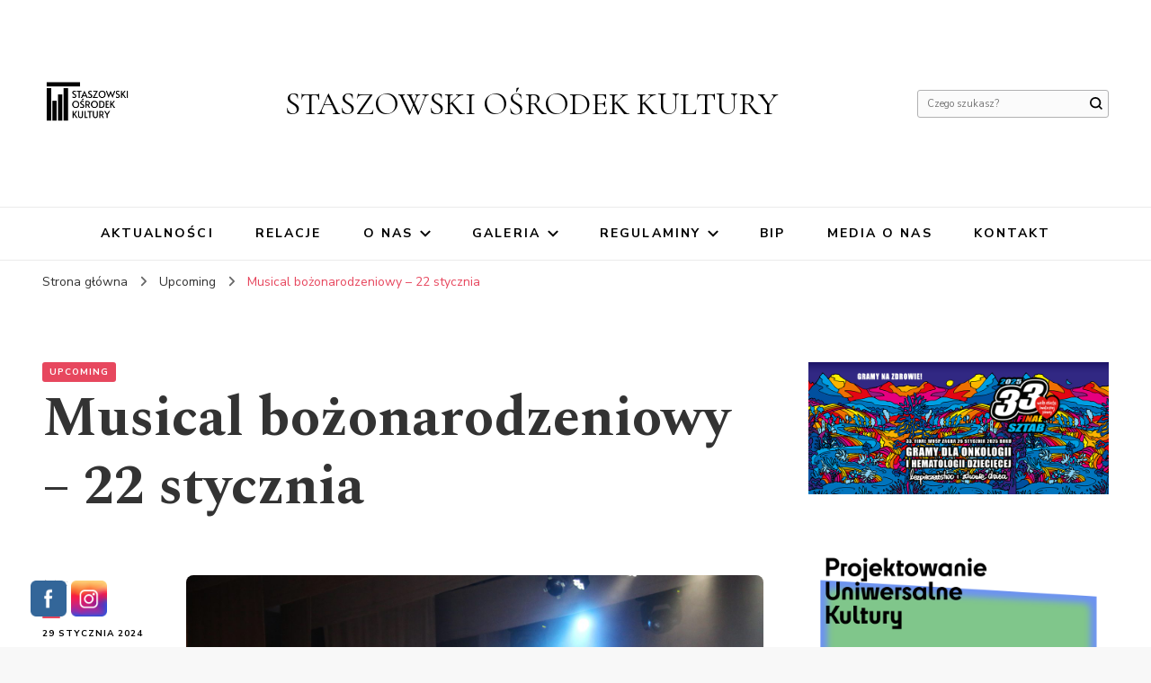

--- FILE ---
content_type: text/html; charset=UTF-8
request_url: https://sok.info.pl/musical-bozonarodzeniowy-22-stycznia/
body_size: 39607
content:
    <!DOCTYPE html>
    <html lang="pl-PL">
    <head itemscope itemtype="http://schema.org/WebSite">
	    <meta charset="UTF-8">
    <meta name="viewport" content="width=device-width, initial-scale=1">
    <link rel="profile" href="https://gmpg.org/xfn/11">
    <title>Musical bożonarodzeniowy &#8211; 22 stycznia &#8211; STASZOWSKI OŚRODEK KULTURY</title>
<meta name='robots' content='max-image-preview:large' />
	<style>img:is([sizes="auto" i], [sizes^="auto," i]) { contain-intrinsic-size: 3000px 1500px }</style>
	<link rel='dns-prefetch' href='//fonts.googleapis.com' />
<link rel="alternate" type="application/rss+xml" title="STASZOWSKI OŚRODEK KULTURY &raquo; Kanał z wpisami" href="https://sok.info.pl/feed/" />
<link rel="alternate" type="application/rss+xml" title="STASZOWSKI OŚRODEK KULTURY &raquo; Kanał z komentarzami" href="https://sok.info.pl/comments/feed/" />
		<!-- This site uses the Google Analytics by MonsterInsights plugin v9.3.0 - Using Analytics tracking - https://www.monsterinsights.com/ -->
		<!-- Note: MonsterInsights is not currently configured on this site. The site owner needs to authenticate with Google Analytics in the MonsterInsights settings panel. -->
					<!-- No tracking code set -->
				<!-- / Google Analytics by MonsterInsights -->
		<script type="text/javascript">
/* <![CDATA[ */
window._wpemojiSettings = {"baseUrl":"https:\/\/s.w.org\/images\/core\/emoji\/15.0.3\/72x72\/","ext":".png","svgUrl":"https:\/\/s.w.org\/images\/core\/emoji\/15.0.3\/svg\/","svgExt":".svg","source":{"concatemoji":"https:\/\/sok.info.pl\/wp-includes\/js\/wp-emoji-release.min.js"}};
/*! This file is auto-generated */
!function(i,n){var o,s,e;function c(e){try{var t={supportTests:e,timestamp:(new Date).valueOf()};sessionStorage.setItem(o,JSON.stringify(t))}catch(e){}}function p(e,t,n){e.clearRect(0,0,e.canvas.width,e.canvas.height),e.fillText(t,0,0);var t=new Uint32Array(e.getImageData(0,0,e.canvas.width,e.canvas.height).data),r=(e.clearRect(0,0,e.canvas.width,e.canvas.height),e.fillText(n,0,0),new Uint32Array(e.getImageData(0,0,e.canvas.width,e.canvas.height).data));return t.every(function(e,t){return e===r[t]})}function u(e,t,n){switch(t){case"flag":return n(e,"\ud83c\udff3\ufe0f\u200d\u26a7\ufe0f","\ud83c\udff3\ufe0f\u200b\u26a7\ufe0f")?!1:!n(e,"\ud83c\uddfa\ud83c\uddf3","\ud83c\uddfa\u200b\ud83c\uddf3")&&!n(e,"\ud83c\udff4\udb40\udc67\udb40\udc62\udb40\udc65\udb40\udc6e\udb40\udc67\udb40\udc7f","\ud83c\udff4\u200b\udb40\udc67\u200b\udb40\udc62\u200b\udb40\udc65\u200b\udb40\udc6e\u200b\udb40\udc67\u200b\udb40\udc7f");case"emoji":return!n(e,"\ud83d\udc26\u200d\u2b1b","\ud83d\udc26\u200b\u2b1b")}return!1}function f(e,t,n){var r="undefined"!=typeof WorkerGlobalScope&&self instanceof WorkerGlobalScope?new OffscreenCanvas(300,150):i.createElement("canvas"),a=r.getContext("2d",{willReadFrequently:!0}),o=(a.textBaseline="top",a.font="600 32px Arial",{});return e.forEach(function(e){o[e]=t(a,e,n)}),o}function t(e){var t=i.createElement("script");t.src=e,t.defer=!0,i.head.appendChild(t)}"undefined"!=typeof Promise&&(o="wpEmojiSettingsSupports",s=["flag","emoji"],n.supports={everything:!0,everythingExceptFlag:!0},e=new Promise(function(e){i.addEventListener("DOMContentLoaded",e,{once:!0})}),new Promise(function(t){var n=function(){try{var e=JSON.parse(sessionStorage.getItem(o));if("object"==typeof e&&"number"==typeof e.timestamp&&(new Date).valueOf()<e.timestamp+604800&&"object"==typeof e.supportTests)return e.supportTests}catch(e){}return null}();if(!n){if("undefined"!=typeof Worker&&"undefined"!=typeof OffscreenCanvas&&"undefined"!=typeof URL&&URL.createObjectURL&&"undefined"!=typeof Blob)try{var e="postMessage("+f.toString()+"("+[JSON.stringify(s),u.toString(),p.toString()].join(",")+"));",r=new Blob([e],{type:"text/javascript"}),a=new Worker(URL.createObjectURL(r),{name:"wpTestEmojiSupports"});return void(a.onmessage=function(e){c(n=e.data),a.terminate(),t(n)})}catch(e){}c(n=f(s,u,p))}t(n)}).then(function(e){for(var t in e)n.supports[t]=e[t],n.supports.everything=n.supports.everything&&n.supports[t],"flag"!==t&&(n.supports.everythingExceptFlag=n.supports.everythingExceptFlag&&n.supports[t]);n.supports.everythingExceptFlag=n.supports.everythingExceptFlag&&!n.supports.flag,n.DOMReady=!1,n.readyCallback=function(){n.DOMReady=!0}}).then(function(){return e}).then(function(){var e;n.supports.everything||(n.readyCallback(),(e=n.source||{}).concatemoji?t(e.concatemoji):e.wpemoji&&e.twemoji&&(t(e.twemoji),t(e.wpemoji)))}))}((window,document),window._wpemojiSettings);
/* ]]> */
</script>
<link rel='stylesheet' id='twb-open-sans-css' href='https://fonts.googleapis.com/css?family=Open+Sans%3A300%2C400%2C500%2C600%2C700%2C800&#038;display=swap&#038;ver=6.7.4' type='text/css' media='all' />
<link rel='stylesheet' id='twbbwg-global-css' href='https://sok.info.pl/wp-content/plugins/photo-gallery/booster/assets/css/global.css?ver=1.0.0' type='text/css' media='all' />
<link rel='stylesheet' id='pt-cv-public-style-css' href='https://sok.info.pl/wp-content/plugins/content-views-query-and-display-post-page/public/assets/css/cv.css?ver=4.0.2' type='text/css' media='all' />
<style id='wp-emoji-styles-inline-css' type='text/css'>

	img.wp-smiley, img.emoji {
		display: inline !important;
		border: none !important;
		box-shadow: none !important;
		height: 1em !important;
		width: 1em !important;
		margin: 0 0.07em !important;
		vertical-align: -0.1em !important;
		background: none !important;
		padding: 0 !important;
	}
</style>
<link rel='stylesheet' id='wp-block-library-css' href='https://sok.info.pl/wp-includes/css/dist/block-library/style.min.css' type='text/css' media='all' />
<style id='qsm-quiz-style-inline-css' type='text/css'>


</style>
<style id='classic-theme-styles-inline-css' type='text/css'>
/*! This file is auto-generated */
.wp-block-button__link{color:#fff;background-color:#32373c;border-radius:9999px;box-shadow:none;text-decoration:none;padding:calc(.667em + 2px) calc(1.333em + 2px);font-size:1.125em}.wp-block-file__button{background:#32373c;color:#fff;text-decoration:none}
</style>
<style id='global-styles-inline-css' type='text/css'>
:root{--wp--preset--aspect-ratio--square: 1;--wp--preset--aspect-ratio--4-3: 4/3;--wp--preset--aspect-ratio--3-4: 3/4;--wp--preset--aspect-ratio--3-2: 3/2;--wp--preset--aspect-ratio--2-3: 2/3;--wp--preset--aspect-ratio--16-9: 16/9;--wp--preset--aspect-ratio--9-16: 9/16;--wp--preset--color--black: #000000;--wp--preset--color--cyan-bluish-gray: #abb8c3;--wp--preset--color--white: #ffffff;--wp--preset--color--pale-pink: #f78da7;--wp--preset--color--vivid-red: #cf2e2e;--wp--preset--color--luminous-vivid-orange: #ff6900;--wp--preset--color--luminous-vivid-amber: #fcb900;--wp--preset--color--light-green-cyan: #7bdcb5;--wp--preset--color--vivid-green-cyan: #00d084;--wp--preset--color--pale-cyan-blue: #8ed1fc;--wp--preset--color--vivid-cyan-blue: #0693e3;--wp--preset--color--vivid-purple: #9b51e0;--wp--preset--gradient--vivid-cyan-blue-to-vivid-purple: linear-gradient(135deg,rgba(6,147,227,1) 0%,rgb(155,81,224) 100%);--wp--preset--gradient--light-green-cyan-to-vivid-green-cyan: linear-gradient(135deg,rgb(122,220,180) 0%,rgb(0,208,130) 100%);--wp--preset--gradient--luminous-vivid-amber-to-luminous-vivid-orange: linear-gradient(135deg,rgba(252,185,0,1) 0%,rgba(255,105,0,1) 100%);--wp--preset--gradient--luminous-vivid-orange-to-vivid-red: linear-gradient(135deg,rgba(255,105,0,1) 0%,rgb(207,46,46) 100%);--wp--preset--gradient--very-light-gray-to-cyan-bluish-gray: linear-gradient(135deg,rgb(238,238,238) 0%,rgb(169,184,195) 100%);--wp--preset--gradient--cool-to-warm-spectrum: linear-gradient(135deg,rgb(74,234,220) 0%,rgb(151,120,209) 20%,rgb(207,42,186) 40%,rgb(238,44,130) 60%,rgb(251,105,98) 80%,rgb(254,248,76) 100%);--wp--preset--gradient--blush-light-purple: linear-gradient(135deg,rgb(255,206,236) 0%,rgb(152,150,240) 100%);--wp--preset--gradient--blush-bordeaux: linear-gradient(135deg,rgb(254,205,165) 0%,rgb(254,45,45) 50%,rgb(107,0,62) 100%);--wp--preset--gradient--luminous-dusk: linear-gradient(135deg,rgb(255,203,112) 0%,rgb(199,81,192) 50%,rgb(65,88,208) 100%);--wp--preset--gradient--pale-ocean: linear-gradient(135deg,rgb(255,245,203) 0%,rgb(182,227,212) 50%,rgb(51,167,181) 100%);--wp--preset--gradient--electric-grass: linear-gradient(135deg,rgb(202,248,128) 0%,rgb(113,206,126) 100%);--wp--preset--gradient--midnight: linear-gradient(135deg,rgb(2,3,129) 0%,rgb(40,116,252) 100%);--wp--preset--font-size--small: 13px;--wp--preset--font-size--medium: 20px;--wp--preset--font-size--large: 36px;--wp--preset--font-size--x-large: 42px;--wp--preset--spacing--20: 0.44rem;--wp--preset--spacing--30: 0.67rem;--wp--preset--spacing--40: 1rem;--wp--preset--spacing--50: 1.5rem;--wp--preset--spacing--60: 2.25rem;--wp--preset--spacing--70: 3.38rem;--wp--preset--spacing--80: 5.06rem;--wp--preset--shadow--natural: 6px 6px 9px rgba(0, 0, 0, 0.2);--wp--preset--shadow--deep: 12px 12px 50px rgba(0, 0, 0, 0.4);--wp--preset--shadow--sharp: 6px 6px 0px rgba(0, 0, 0, 0.2);--wp--preset--shadow--outlined: 6px 6px 0px -3px rgba(255, 255, 255, 1), 6px 6px rgba(0, 0, 0, 1);--wp--preset--shadow--crisp: 6px 6px 0px rgba(0, 0, 0, 1);}:where(.is-layout-flex){gap: 0.5em;}:where(.is-layout-grid){gap: 0.5em;}body .is-layout-flex{display: flex;}.is-layout-flex{flex-wrap: wrap;align-items: center;}.is-layout-flex > :is(*, div){margin: 0;}body .is-layout-grid{display: grid;}.is-layout-grid > :is(*, div){margin: 0;}:where(.wp-block-columns.is-layout-flex){gap: 2em;}:where(.wp-block-columns.is-layout-grid){gap: 2em;}:where(.wp-block-post-template.is-layout-flex){gap: 1.25em;}:where(.wp-block-post-template.is-layout-grid){gap: 1.25em;}.has-black-color{color: var(--wp--preset--color--black) !important;}.has-cyan-bluish-gray-color{color: var(--wp--preset--color--cyan-bluish-gray) !important;}.has-white-color{color: var(--wp--preset--color--white) !important;}.has-pale-pink-color{color: var(--wp--preset--color--pale-pink) !important;}.has-vivid-red-color{color: var(--wp--preset--color--vivid-red) !important;}.has-luminous-vivid-orange-color{color: var(--wp--preset--color--luminous-vivid-orange) !important;}.has-luminous-vivid-amber-color{color: var(--wp--preset--color--luminous-vivid-amber) !important;}.has-light-green-cyan-color{color: var(--wp--preset--color--light-green-cyan) !important;}.has-vivid-green-cyan-color{color: var(--wp--preset--color--vivid-green-cyan) !important;}.has-pale-cyan-blue-color{color: var(--wp--preset--color--pale-cyan-blue) !important;}.has-vivid-cyan-blue-color{color: var(--wp--preset--color--vivid-cyan-blue) !important;}.has-vivid-purple-color{color: var(--wp--preset--color--vivid-purple) !important;}.has-black-background-color{background-color: var(--wp--preset--color--black) !important;}.has-cyan-bluish-gray-background-color{background-color: var(--wp--preset--color--cyan-bluish-gray) !important;}.has-white-background-color{background-color: var(--wp--preset--color--white) !important;}.has-pale-pink-background-color{background-color: var(--wp--preset--color--pale-pink) !important;}.has-vivid-red-background-color{background-color: var(--wp--preset--color--vivid-red) !important;}.has-luminous-vivid-orange-background-color{background-color: var(--wp--preset--color--luminous-vivid-orange) !important;}.has-luminous-vivid-amber-background-color{background-color: var(--wp--preset--color--luminous-vivid-amber) !important;}.has-light-green-cyan-background-color{background-color: var(--wp--preset--color--light-green-cyan) !important;}.has-vivid-green-cyan-background-color{background-color: var(--wp--preset--color--vivid-green-cyan) !important;}.has-pale-cyan-blue-background-color{background-color: var(--wp--preset--color--pale-cyan-blue) !important;}.has-vivid-cyan-blue-background-color{background-color: var(--wp--preset--color--vivid-cyan-blue) !important;}.has-vivid-purple-background-color{background-color: var(--wp--preset--color--vivid-purple) !important;}.has-black-border-color{border-color: var(--wp--preset--color--black) !important;}.has-cyan-bluish-gray-border-color{border-color: var(--wp--preset--color--cyan-bluish-gray) !important;}.has-white-border-color{border-color: var(--wp--preset--color--white) !important;}.has-pale-pink-border-color{border-color: var(--wp--preset--color--pale-pink) !important;}.has-vivid-red-border-color{border-color: var(--wp--preset--color--vivid-red) !important;}.has-luminous-vivid-orange-border-color{border-color: var(--wp--preset--color--luminous-vivid-orange) !important;}.has-luminous-vivid-amber-border-color{border-color: var(--wp--preset--color--luminous-vivid-amber) !important;}.has-light-green-cyan-border-color{border-color: var(--wp--preset--color--light-green-cyan) !important;}.has-vivid-green-cyan-border-color{border-color: var(--wp--preset--color--vivid-green-cyan) !important;}.has-pale-cyan-blue-border-color{border-color: var(--wp--preset--color--pale-cyan-blue) !important;}.has-vivid-cyan-blue-border-color{border-color: var(--wp--preset--color--vivid-cyan-blue) !important;}.has-vivid-purple-border-color{border-color: var(--wp--preset--color--vivid-purple) !important;}.has-vivid-cyan-blue-to-vivid-purple-gradient-background{background: var(--wp--preset--gradient--vivid-cyan-blue-to-vivid-purple) !important;}.has-light-green-cyan-to-vivid-green-cyan-gradient-background{background: var(--wp--preset--gradient--light-green-cyan-to-vivid-green-cyan) !important;}.has-luminous-vivid-amber-to-luminous-vivid-orange-gradient-background{background: var(--wp--preset--gradient--luminous-vivid-amber-to-luminous-vivid-orange) !important;}.has-luminous-vivid-orange-to-vivid-red-gradient-background{background: var(--wp--preset--gradient--luminous-vivid-orange-to-vivid-red) !important;}.has-very-light-gray-to-cyan-bluish-gray-gradient-background{background: var(--wp--preset--gradient--very-light-gray-to-cyan-bluish-gray) !important;}.has-cool-to-warm-spectrum-gradient-background{background: var(--wp--preset--gradient--cool-to-warm-spectrum) !important;}.has-blush-light-purple-gradient-background{background: var(--wp--preset--gradient--blush-light-purple) !important;}.has-blush-bordeaux-gradient-background{background: var(--wp--preset--gradient--blush-bordeaux) !important;}.has-luminous-dusk-gradient-background{background: var(--wp--preset--gradient--luminous-dusk) !important;}.has-pale-ocean-gradient-background{background: var(--wp--preset--gradient--pale-ocean) !important;}.has-electric-grass-gradient-background{background: var(--wp--preset--gradient--electric-grass) !important;}.has-midnight-gradient-background{background: var(--wp--preset--gradient--midnight) !important;}.has-small-font-size{font-size: var(--wp--preset--font-size--small) !important;}.has-medium-font-size{font-size: var(--wp--preset--font-size--medium) !important;}.has-large-font-size{font-size: var(--wp--preset--font-size--large) !important;}.has-x-large-font-size{font-size: var(--wp--preset--font-size--x-large) !important;}
:where(.wp-block-post-template.is-layout-flex){gap: 1.25em;}:where(.wp-block-post-template.is-layout-grid){gap: 1.25em;}
:where(.wp-block-columns.is-layout-flex){gap: 2em;}:where(.wp-block-columns.is-layout-grid){gap: 2em;}
:root :where(.wp-block-pullquote){font-size: 1.5em;line-height: 1.6;}
</style>
<link rel='stylesheet' id='blossomthemes-instagram-feed-css' href='https://sok.info.pl/wp-content/plugins/blossomthemes-instagram-feed/public/css/blossomthemes-instagram-feed-public.css?ver=2.0.4' type='text/css' media='all' />
<link rel='stylesheet' id='magnific-popup-css' href='https://sok.info.pl/wp-content/plugins/blossomthemes-instagram-feed/public/css/magnific-popup.min.css?ver=1.0.0' type='text/css' media='all' />
<link rel='stylesheet' id='blossomthemes-toolkit-css' href='https://sok.info.pl/wp-content/plugins/blossomthemes-toolkit/public/css/blossomthemes-toolkit-public.min.css?ver=2.2.6' type='text/css' media='all' />
<link rel='stylesheet' id='bwg_fonts-css' href='https://sok.info.pl/wp-content/plugins/photo-gallery/css/bwg-fonts/fonts.css?ver=0.0.1' type='text/css' media='all' />
<link rel='stylesheet' id='sumoselect-css' href='https://sok.info.pl/wp-content/plugins/photo-gallery/css/sumoselect.min.css?ver=3.4.6' type='text/css' media='all' />
<link rel='stylesheet' id='mCustomScrollbar-css' href='https://sok.info.pl/wp-content/plugins/photo-gallery/css/jquery.mCustomScrollbar.min.css?ver=3.1.5' type='text/css' media='all' />
<link rel='stylesheet' id='bwg_googlefonts-css' href='https://fonts.googleapis.com/css?family=Ubuntu&#038;subset=greek,latin,greek-ext,vietnamese,cyrillic-ext,latin-ext,cyrillic' type='text/css' media='all' />
<link rel='stylesheet' id='bwg_frontend-css' href='https://sok.info.pl/wp-content/plugins/photo-gallery/css/styles.min.css?ver=1.8.33' type='text/css' media='all' />
<link rel='stylesheet' id='owl-carousel-style-css' href='https://sok.info.pl/wp-content/plugins/post-slider-and-carousel/assets/css/owl.carousel.min.css?ver=3.2.9' type='text/css' media='all' />
<link rel='stylesheet' id='psac-public-style-css' href='https://sok.info.pl/wp-content/plugins/post-slider-and-carousel/assets/css/psac-public.css?ver=3.2.9' type='text/css' media='all' />
<link rel='stylesheet' id='SFSImainCss-css' href='https://sok.info.pl/wp-content/plugins/ultimate-social-media-icons/css/sfsi-style.css?ver=2.9.6' type='text/css' media='all' />
<link rel='stylesheet' id='widgets-on-pages-css' href='https://sok.info.pl/wp-content/plugins/widgets-on-pages/public/css/widgets-on-pages-public.css?ver=1.4.0' type='text/css' media='all' />
<link rel='stylesheet' id='postspagesdefaultcssforwpbooklist-css' href='https://sok.info.pl/wp-content/plugins/wpbooklist/assets/css/wpbooklist-posts-pages-default.css?ver=6.2.1' type='text/css' media='all' />
<link rel='stylesheet' id='mc4wp-form-themes-css' href='https://sok.info.pl/wp-content/plugins/mailchimp-for-wp/assets/css/form-themes.css?ver=4.10.1' type='text/css' media='all' />
<link rel='stylesheet' id='owl-carousel-css' href='https://sok.info.pl/wp-content/themes/blossom-pin/css/owl.carousel.min.css?ver=2.2.1' type='text/css' media='all' />
<link rel='stylesheet' id='blossom-pin-google-fonts-css' href='https://fonts.googleapis.com/css?family=Nunito+Sans%3A200%2C300%2Cregular%2C500%2C600%2C700%2C800%2C900%2C200italic%2C300italic%2Citalic%2C500italic%2C600italic%2C700italic%2C800italic%2C900italic%7CSpectral%3A200%2C200italic%2C300%2C300italic%2Cregular%2Citalic%2C500%2C500italic%2C600%2C600italic%2C700%2C700italic%2C800%2C800italic%7CCormorant+Garamond%3Aregular' type='text/css' media='all' />
<link rel='stylesheet' id='blossom-pinthis-parent-style-css' href='https://sok.info.pl/wp-content/themes/blossom-pin/style.css' type='text/css' media='all' />
<link rel='stylesheet' id='blossom-pin-css' href='https://sok.info.pl/wp-content/themes/blossom-pinthis/style.css?ver=1.1.0' type='text/css' media='all' />
<style id='blossom-pin-inline-css' type='text/css'>

    
    /*Typography*/

    body,
    button,
    input,
    select,
    optgroup,
    textarea{
        font-family : Nunito Sans;
        font-size   : 18px;        
    }
    
    .site-header .site-branding .site-title,
    .single-header .site-branding .site-title{
        font-family : Cormorant Garamond;
        font-weight : 400;
        font-style  : normal;
    }

    .blog #primary .format-quote .post-thumbnail blockquote cite, 
    .newsletter-section .blossomthemes-email-newsletter-wrapper .text-holder h3,
    .newsletter-section .blossomthemes-email-newsletter-wrapper.bg-img .text-holder h3, 
    #primary .post .entry-content blockquote cite,
    #primary .page .entry-content blockquote cite{
        font-family : Nunito Sans;
    }
    
    /*Color Scheme*/
    a,
    .main-navigation ul li a:hover,
    .main-navigation ul .current-menu-item > a,
    .main-navigation ul li:hover > a,
    .banner-slider .item .text-holder .entry-title a:hover,
    .blog #primary .post .entry-header .entry-title a:hover,
    .widget_bttk_popular_post ul li .entry-header .entry-title a:hover,
    .widget_bttk_pro_recent_post ul li .entry-header .entry-title a:hover,
    .widget_bttk_popular_post ul li .entry-header .entry-meta a:hover,
    .widget_bttk_pro_recent_post ul li .entry-header .entry-meta a:hover,
    .widget_bttk_popular_post .style-two li .entry-header .cat-links a:hover,
    .widget_bttk_pro_recent_post .style-two li .entry-header .cat-links a:hover,
    .widget_bttk_popular_post .style-three li .entry-header .cat-links a:hover,
    .widget_bttk_pro_recent_post .style-three li .entry-header .cat-links a:hover,
    .widget_recent_entries ul li:before,
    .widget_recent_entries ul li a:hover,
    .widget_recent_comments ul li:before,
    .widget_bttk_posts_category_slider_widget .carousel-title .title a:hover,
    .widget_bttk_posts_category_slider_widget .carousel-title .cat-links a:hover,
    .site-footer .footer-b .footer-nav ul li a:hover,
    .single #primary .post .holder .meta-info .entry-meta a:hover,
    .recommended-post .post .entry-header .entry-title a:hover,
    .search #primary .search-post .entry-header .entry-title a:hover,
    .archive #primary .post .entry-header .entry-title a:hover,
    .instagram-section .profile-link:hover,
    .site-header .site-branding .site-title a:hover,
    .mobile-header .mobile-site-header .site-branding .site-title a:hover,
    .single-blossom-portfolio .post-navigation .nav-previous a:hover,
    .single-blossom-portfolio .post-navigation .nav-next a:hover,
    .single .navigation a:hover .post-title,
    .blog #primary .post .bottom .posted-on a:hover,
    .search #primary .search-post .entry-footer .posted-on a:hover,
    .archive #primary .post .entry-footer .posted-on a:hover, 
    .site-header .social-networks ul li a:hover, 
    .banner-layout-two .text-holder .entry-title a:hover, 
    .single-header .social-networks ul li a:hover, 
    .portfolio-item a:hover, 
    .error-wrapper .error-holder h3, 
    .mobile-menu .main-navigation ul ul li a:hover, 
    .mobile-menu .main-navigation ul ul li:hover > a, 
    .archive #primary .site-main .bottom .posted-on a:hover, 
    .search #primary .site-main .bottom .posted-on a:hover, 
    #crumbs a:hover, #crumbs .current a,
    .entry-content a:hover,
    .entry-summary a:hover,
    .page-content a:hover,
    .comment-content a:hover,
    .widget .textwidget a:hover {
        color: #e7475e;
    }

    .blog #primary .post .entry-header .category a,
    .widget .widget-title::after,
    .widget_bttk_custom_categories ul li a:hover .post-count,
    .widget_blossomtheme_companion_cta_widget .text-holder .button-wrap .btn-cta,
    .widget_blossomtheme_featured_page_widget .text-holder .btn-readmore:hover,
    .widget_bttk_icon_text_widget .text-holder .btn-readmore:hover,
    .widget_bttk_image_text_widget ul li .btn-readmore:hover,
    .newsletter-section,
    .single .post-entry-header .category a,
    .single #primary .post .holder .meta-info .entry-meta .byline:after,
    .recommended-post .post .entry-header .category a,
    .search #primary .search-post .entry-header .category a,
    .archive #primary .post .entry-header .category a,
    .banner-slider .item .text-holder .category a,
    .back-to-top, 
    .banner-layout-two .text-holder .category a, .banner-layout-two .text-holder .category span, 
    .banner-layout-two .item, 
    .single-header .progress-bar, 
    .widget_bttk_author_bio .readmore:hover{
        background: #e7475e;
    }

    .blog #primary .post .entry-footer .read-more:hover, 
    .blog #primary .post .entry-footer .edit-link a:hover, 
    .archive #primary .site-main .top .read-more:hover, 
    .search #primary .site-main .top .read-more:hover{
        border-bottom-color: <?php echo blossom_pin_sanitize_hex_color( $primary_color ); ?>;
        color: #e7475e;
    }

    button:hover,
    input[type="button"]:hover,
    input[type="reset"]:hover,
    input[type="submit"]:hover, 
    .error-wrapper .error-holder .btn-home a:hover{
        background: #e7475e;
        border-color: #e7475e;
    }

    @media screen and (max-width: 1024px) {
        .main-navigation ul ul li a:hover, 
        .main-navigation ul ul li:hover > a, 
        .main-navigation ul ul .current-menu-item > a, 
        .main-navigation ul ul .current-menu-ancestor > a, 
        .main-navigation ul ul .current_page_item > a, 
        .main-navigation ul ul .current_page_ancestor > a {
            color: #e7475e !important;
        }
    }

    /*Typography*/ 
    .banner-layout-two .text-holder .entry-title, 
    .banner-slider .item .text-holder .entry-title, 
    .banner .banner-caption .banner-title, 
    .blog #primary .post .entry-header .entry-title, 
    .blog #primary .format-quote .post-thumbnail .blockquote-holder, 
    .search #primary .search-post .entry-header .entry-title,
    .archive #primary .post .entry-header .entry-title, 
    .single .post-entry-header .entry-title, 
    #primary .post .entry-content blockquote,
    #primary .page .entry-content blockquote, 
    #primary .post .entry-content .pull-left,
    #primary .page .entry-content .pull-left, 
    #primary .post .entry-content .pull-right,
    #primary .page .entry-content .pull-right, 
    .single-header .site-branding .site-title, 
    .single-header .title-holder .post-title, 
    .recommended-post .post .entry-header .entry-title, 
    .widget_bttk_popular_post ul li .entry-header .entry-title,
    .widget_bttk_pro_recent_post ul li .entry-header .entry-title, 
    .blossomthemes-email-newsletter-wrapper.bg-img .text-holder h3, 
    .widget_recent_entries ul li a, 
    .widget_recent_comments ul li a, 
    .widget_bttk_posts_category_slider_widget .carousel-title .title, 
    .single .navigation .post-title, 
    .single-blossom-portfolio .post-navigation .nav-previous,
    .single-blossom-portfolio .post-navigation .nav-next{
        font-family : Spectral;
    }
</style>
<link rel='stylesheet' id='dashicons-css' href='https://sok.info.pl/wp-includes/css/dashicons.min.css' type='text/css' media='all' />
<link rel='stylesheet' id='my-calendar-reset-css' href='https://sok.info.pl/wp-content/plugins/my-calendar/css/reset.css?ver=3.5.21' type='text/css' media='all' />
<link rel='stylesheet' id='my-calendar-style-css' href='https://sok.info.pl/wp-content/plugins/my-calendar/styles/twentytwentytwo.css?ver=3.5.21-twentytwentytwo-css' type='text/css' media='all' />
<style id='my-calendar-style-inline-css' type='text/css'>

/* Styles by My Calendar - Joe Dolson https://www.joedolson.com/ */

.my-calendar-modal .event-title svg { background-color: #109dd4; padding: 3px; }
.mc-main .mc_general .event-title, .mc-main .mc_general .event-title a { background: #109dd4 !important; color: #ffffff !important; }
.mc-main .mc_general .event-title button { background: #109dd4 !important; color: #ffffff !important; }
.mc-main .mc_general .event-title a:hover, .mc-main .mc_general .event-title a:focus { background: #006aa1 !important;}
.mc-main .mc_general .event-title button:hover, .mc-main .mc_general .event-title button:focus { background: #006aa1 !important;}
.mc-main, .mc-event, .my-calendar-modal, .my-calendar-modal-overlay {--primary-dark: #313233; --primary-light: #fff; --secondary-light: #fff; --secondary-dark: #000; --highlight-dark: #666; --highlight-light: #efefef; --close-button: #b32d2e; --search-highlight-bg: #f5e6ab; --navbar-background: transparent; --nav-button-bg: #fff; --nav-button-color: #313233; --nav-button-border: #313233; --nav-input-border: #313233; --nav-input-background: #fff; --nav-input-color: #313233; --grid-cell-border: #0000001f; --grid-header-border: #313233; --grid-header-color: #313233; --grid-header-bg: transparent; --grid-cell-background: transparent; --current-day-border: #313233; --current-day-color: #313233; --current-day-bg: transparent; --date-has-events-bg: #313233; --date-has-events-color: #f6f7f7; --calendar-heading: clamp( 1.125rem, 24px, 2.5rem ); --event-title: clamp( 1.25rem, 24px, 2.5rem ); --grid-date: 16px; --grid-date-heading: clamp( .75rem, 16px, 1.5rem ); --modal-title: 1.5rem; --navigation-controls: clamp( .75rem, 16px, 1.5rem ); --card-heading: 1.125rem; --list-date: 1.25rem; --author-card: clamp( .75rem, 14px, 1.5rem); --single-event-title: clamp( 1.25rem, 24px, 2.5rem ); --mini-time-text: clamp( .75rem, 14px 1.25rem ); --list-event-date: 1.25rem; --list-event-title: 1.2rem; --category-mc_general: #109dd4; }
</style>
<script type="text/javascript" src="https://sok.info.pl/wp-includes/js/jquery/jquery.min.js?ver=3.7.1" id="jquery-core-js"></script>
<script type="text/javascript" src="https://sok.info.pl/wp-includes/js/jquery/jquery-migrate.min.js?ver=3.4.1" id="jquery-migrate-js"></script>
<script type="text/javascript" src="https://sok.info.pl/wp-content/plugins/photo-gallery/booster/assets/js/circle-progress.js?ver=1.2.2" id="twbbwg-circle-js"></script>
<script type="text/javascript" id="twbbwg-global-js-extra">
/* <![CDATA[ */
var twb = {"nonce":"7d31bf7cf8","ajax_url":"https:\/\/sok.info.pl\/wp-admin\/admin-ajax.php","plugin_url":"https:\/\/sok.info.pl\/wp-content\/plugins\/photo-gallery\/booster","href":"https:\/\/sok.info.pl\/wp-admin\/admin.php?page=twbbwg_photo-gallery"};
var twb = {"nonce":"7d31bf7cf8","ajax_url":"https:\/\/sok.info.pl\/wp-admin\/admin-ajax.php","plugin_url":"https:\/\/sok.info.pl\/wp-content\/plugins\/photo-gallery\/booster","href":"https:\/\/sok.info.pl\/wp-admin\/admin.php?page=twbbwg_photo-gallery"};
/* ]]> */
</script>
<script type="text/javascript" src="https://sok.info.pl/wp-content/plugins/photo-gallery/booster/assets/js/global.js?ver=1.0.0" id="twbbwg-global-js"></script>
<script type="text/javascript" src="https://sok.info.pl/wp-content/plugins/flowpaper-lite-pdf-flipbook/assets/lity/lity.min.js" id="lity-js-js"></script>
<script type="text/javascript" src="https://sok.info.pl/wp-content/plugins/photo-gallery/js/jquery.sumoselect.min.js?ver=3.4.6" id="sumoselect-js"></script>
<script type="text/javascript" src="https://sok.info.pl/wp-content/plugins/photo-gallery/js/tocca.min.js?ver=2.0.9" id="bwg_mobile-js"></script>
<script type="text/javascript" src="https://sok.info.pl/wp-content/plugins/photo-gallery/js/jquery.mCustomScrollbar.concat.min.js?ver=3.1.5" id="mCustomScrollbar-js"></script>
<script type="text/javascript" src="https://sok.info.pl/wp-content/plugins/photo-gallery/js/jquery.fullscreen.min.js?ver=0.6.0" id="jquery-fullscreen-js"></script>
<script type="text/javascript" id="bwg_frontend-js-extra">
/* <![CDATA[ */
var bwg_objectsL10n = {"bwg_field_required":"field is required.","bwg_mail_validation":"To nie jest prawid\u0142owy adres e-mail. ","bwg_search_result":"Nie ma \u017cadnych zdj\u0119\u0107 pasuj\u0105cych do wyszukiwania.","bwg_select_tag":"Select Tag","bwg_order_by":"Order By","bwg_search":"Szukaj","bwg_show_ecommerce":"Poka\u017c sklep","bwg_hide_ecommerce":"Ukryj sklep","bwg_show_comments":"Poka\u017c komentarze","bwg_hide_comments":"Ukryj komentarze","bwg_restore":"Przywr\u00f3\u0107","bwg_maximize":"Maksymalizacji","bwg_fullscreen":"Pe\u0142ny ekran","bwg_exit_fullscreen":"Zamknij tryb pe\u0142noekranowy","bwg_search_tag":"SEARCH...","bwg_tag_no_match":"No tags found","bwg_all_tags_selected":"All tags selected","bwg_tags_selected":"tags selected","play":"Odtw\u00f3rz","pause":"Pauza","is_pro":"","bwg_play":"Odtw\u00f3rz","bwg_pause":"Pauza","bwg_hide_info":"Ukryj informacje","bwg_show_info":"Poka\u017c informacje","bwg_hide_rating":"Ukryj oceni\u0142","bwg_show_rating":"Poka\u017c ocen\u0119","ok":"Ok","cancel":"Anuluj","select_all":"Wybierz wszystkie","lazy_load":"0","lazy_loader":"https:\/\/sok.info.pl\/wp-content\/plugins\/photo-gallery\/images\/ajax_loader.png","front_ajax":"0","bwg_tag_see_all":"see all tags","bwg_tag_see_less":"see less tags"};
/* ]]> */
</script>
<script type="text/javascript" src="https://sok.info.pl/wp-content/plugins/photo-gallery/js/scripts.min.js?ver=1.8.33" id="bwg_frontend-js"></script>
<link rel="https://api.w.org/" href="https://sok.info.pl/wp-json/" /><link rel="alternate" title="JSON" type="application/json" href="https://sok.info.pl/wp-json/wp/v2/posts/6066" /><link rel="EditURI" type="application/rsd+xml" title="RSD" href="https://sok.info.pl/xmlrpc.php?rsd" />
<link rel="canonical" href="https://sok.info.pl/musical-bozonarodzeniowy-22-stycznia/" />
<link rel='shortlink' href='https://sok.info.pl/?p=6066' />
<link rel="alternate" title="oEmbed (JSON)" type="application/json+oembed" href="https://sok.info.pl/wp-json/oembed/1.0/embed?url=https%3A%2F%2Fsok.info.pl%2Fmusical-bozonarodzeniowy-22-stycznia%2F" />
<link rel="alternate" title="oEmbed (XML)" type="text/xml+oembed" href="https://sok.info.pl/wp-json/oembed/1.0/embed?url=https%3A%2F%2Fsok.info.pl%2Fmusical-bozonarodzeniowy-22-stycznia%2F&#038;format=xml" />
<!-- HFCM by 99 Robots - Snippet # 1: Google Analytics -->
<!-- Global site tag (gtag.js) - Google Analytics -->
<script async src="https://www.googletagmanager.com/gtag/js?id=UA-58568952-1"></script>
<script>
  window.dataLayer = window.dataLayer || [];
  function gtag(){dataLayer.push(arguments);}
  gtag('js', new Date());

  gtag('config', 'UA-58568952-1');
</script>

<!-- /end HFCM by 99 Robots -->
        <style type="text/css" id="pf-main-css">
            
				@media screen {
					.printfriendly {
						z-index: 1000; position: relative
					}
					.printfriendly a, .printfriendly a:link, .printfriendly a:visited, .printfriendly a:hover, .printfriendly a:active {
						font-weight: 600;
						cursor: pointer;
						text-decoration: none;
						border: none;
						-webkit-box-shadow: none;
						-moz-box-shadow: none;
						box-shadow: none;
						outline:none;
						font-size: 14px !important;
						color: #3AAA11 !important;
					}
					.printfriendly.pf-alignleft {
						float: left;
					}
					.printfriendly.pf-alignright {
						float: right;
					}
					.printfriendly.pf-aligncenter {
						justify-content: center;
						display: flex; align-items: center;
					}
				}

				.pf-button-img {
					border: none;
					-webkit-box-shadow: none;
					-moz-box-shadow: none;
					box-shadow: none;
					padding: 0;
					margin: 0;
					display: inline;
					vertical-align: middle;
				}

				img.pf-button-img + .pf-button-text {
					margin-left: 6px;
				}

				@media print {
					.printfriendly {
						display: none;
					}
				}
				        </style>

            
        <style type="text/css" id="pf-excerpt-styles">
          .pf-button.pf-button-excerpt {
              display: none;
           }
        </style>

            <meta name="follow.[base64]" content="VmN6gv3Gket79mexThcQ"/><meta property="og:image:secure_url" content="https://sok.info.pl/wp-content/uploads/2024/01/IMG_4285-scaled.jpg" data-id="sfsi"><meta property="twitter:card" content="summary_large_image" data-id="sfsi"><meta property="twitter:image" content="https://sok.info.pl/wp-content/uploads/2024/01/IMG_4285-scaled.jpg" data-id="sfsi"><meta property="og:image:type" content="" data-id="sfsi" /><meta property="og:image:width" content="2560" data-id="sfsi" /><meta property="og:image:height" content="1707" data-id="sfsi" /><meta property="og:url" content="https://sok.info.pl/musical-bozonarodzeniowy-22-stycznia/" data-id="sfsi" /><meta property="og:description" content="
Musicalowa oprawa w klasycznej jasełkowej aranżacji, efektowna gra świateł i kłęby nadającego tajemniczości dymy, to tylko niektóre efekty wykorzystane w bożonarodzeniowym musicalu Publicznej Szkoły Podstawowej nr 3 w Staszowie pt. Droga do Miłości, wystawionym na deskach Staszowskiego Ośrodka Kultury z okazji Dnia Babci i Dziadka.



Dzięki współpracy z SOK opowieść o narodzinach Jezusa mogła wybrzmieć na arenie lokalnej, angażując uczniów staszowskich szkół, przedszkoli, mieszkańców miasta i przede wszystkim była piękną laurką dla każdej babci i dziadka w dniu ich święta. Historia Bożego Narodzenia od wieków inspiruje artystów na całym świecie do działań scenicznych. Urokliwe pastorałki, pradawne kolędy, tradycyjne stroje i mimo upływu lat wciąż te same przesłania: by miłować bliźniego, nie być obojętnym na krzywdę, unikać skąpstwa i egoizmu. 



Obojętność, skąpstwo i egoizm to trzy wady współczesnego człowieka, które zostały podkreślone przez uczniów PSP nr 3 w Staszowie we wspomnianym spektaklu. Długie przygotowania i wielogodzinne próby zaowocowały wspaniałym, mądrym i wzruszającym przedstawieniem, będącym efektem pracy ponad czterdzieściorga młodych aktorów. W ten wspaniały spektakl, będący ogromnym przedsięwzięciem w warunkach szkolnym zaangażowała się niemal cała społeczność placówki na czele z panią dyrektor Ewą Rzepecką, ks. Pawłam Dobrowolskim i ks. Piotrem Grabowskim.Scenariuszem i reżyserską pieczą zajęła się pani Dorota Bajur-Krawiecka. Obsadę kompletowały panie Beata Wołowiec i Ewa Sala, zaś o estetykę niebanalnych dekoracji zadbała pani Dorota Nowak. Muzyczną aranżację zaś przygotowała pani Beata Chodurek i jej podopieczne z klasy IV a: Julia Golba, Julia Sochacka, Zofia Maj. 



W główne role - Maryi i Józefa wcielili się uczniowie klasy V a Amelia Jaworska i Aleks Kiszka. Towarzyszyli im przedstawiciele niebios: urocze aniołki kl. I b, Miłosz Bania kl. VIII a, Zuzanna Malinowska, Michał Jaskóła, Natalia Niziałek, Anna Łacek, Antonina Stawiarz, Gabriela Borzęcka kl. V a oraz Matylda Krawiecka. Swoje muzyczne pięć minut na scenie miała także szkolna 7 Drużyna Harcerska. Ponadto humorystyczny akcent musicalu prezentowali pasterze, w role których wcielili się: Krzysztof Sokołowski, Jan Bednarski i Antoni Strzałka kl. V a. Postacie trzech króli ze wschodu zagrali: Antoni Bednarczyk, Bartłomiej Wojtacha i Filip Frank kl. V a. Każde przedstawienie musi posiadać, również czarne, najlepiej dynamiczne charaktery, które ukazują przesłanie sztuki. W role Obojętności, Skąpstwa i Egoizmu wcielili się: Antonina Bania, Zuzanna Cieślik i Tymon Jasek kl. V a. 







Spektakl został doceniony przez publiczność gromkimi owacjami na stojąco. W niejednym oku widza zakręciła się łza wzruszenia. Mimo, że okres świąteczny dobiega końca, to przesłanie sztuki uczy, by świąteczna serdeczność trwała przez cały rok, gdyż jak słyszeliśmy ze sceny: w zgodzie przyjemniej życie płynie, a to się podoba Świętej Rodzinie. 
" data-id="sfsi" /><meta property="og:title" content="Musical bożonarodzeniowy &#8211; 22 stycznia" data-id="sfsi" /><script type="text/javascript">var ajaxurl = "https://sok.info.pl/wp-admin/admin-ajax.php"</script><script type="application/ld+json">{
    "@context": "http://schema.org",
    "@type": "BlogPosting",
    "mainEntityOfPage": {
        "@type": "WebPage",
        "@id": "https://sok.info.pl/musical-bozonarodzeniowy-22-stycznia/"
    },
    "headline": "Musical bożonarodzeniowy &#8211; 22 stycznia",
    "datePublished": "2024-01-29T08:31:28+0100",
    "dateModified": "2024-01-29T08:31:30+0100",
    "author": {
        "@type": "Person",
        "name": "SOK"
    },
    "description": "Musicalowa oprawa w klasycznej jasełkowej aranżacji, efektowna gra świateł i kłęby nadającego tajemniczości dy",
    "image": {
        "@type": "ImageObject",
        "url": "https://sok.info.pl/wp-content/uploads/2024/01/IMG_4285-scaled.jpg",
        "width": 2560,
        "height": 1707
    },
    "publisher": {
        "@type": "Organization",
        "name": "STASZOWSKI OŚRODEK KULTURY",
        "description": "",
        "logo": {
            "@type": "ImageObject",
            "url": "https://sok.info.pl/wp-content/uploads/2023/07/SOK-logo-czarne-60x60.png",
            "width": 60,
            "height": 60
        }
    }
}</script><meta name="generator" content="Elementor 3.27.6; features: additional_custom_breakpoints; settings: css_print_method-external, google_font-enabled, font_display-auto">
			<style>
				.e-con.e-parent:nth-of-type(n+4):not(.e-lazyloaded):not(.e-no-lazyload),
				.e-con.e-parent:nth-of-type(n+4):not(.e-lazyloaded):not(.e-no-lazyload) * {
					background-image: none !important;
				}
				@media screen and (max-height: 1024px) {
					.e-con.e-parent:nth-of-type(n+3):not(.e-lazyloaded):not(.e-no-lazyload),
					.e-con.e-parent:nth-of-type(n+3):not(.e-lazyloaded):not(.e-no-lazyload) * {
						background-image: none !important;
					}
				}
				@media screen and (max-height: 640px) {
					.e-con.e-parent:nth-of-type(n+2):not(.e-lazyloaded):not(.e-no-lazyload),
					.e-con.e-parent:nth-of-type(n+2):not(.e-lazyloaded):not(.e-no-lazyload) * {
						background-image: none !important;
					}
				}
			</style>
			<link rel="icon" href="https://sok.info.pl/wp-content/uploads/2023/07/cropped-SOK-logo-kolor-22-32x32.png" sizes="32x32" />
<link rel="icon" href="https://sok.info.pl/wp-content/uploads/2023/07/cropped-SOK-logo-kolor-22-192x192.png" sizes="192x192" />
<link rel="apple-touch-icon" href="https://sok.info.pl/wp-content/uploads/2023/07/cropped-SOK-logo-kolor-22-180x180.png" />
<meta name="msapplication-TileImage" content="https://sok.info.pl/wp-content/uploads/2023/07/cropped-SOK-logo-kolor-22-270x270.png" />
		<style type="text/css" id="wp-custom-css">
			[psac_post_slider sliderheight="250"]		</style>
			<!-- Fonts Plugin CSS - https://fontsplugin.com/ -->
	<style>
			</style>
	<!-- Fonts Plugin CSS -->
	</head>

<body data-rsssl=1 class="post-template-default single single-post postid-6066 single-format-standard wp-custom-logo sfsi_actvite_theme_flat_squared underline rightsidebar hassidebar elementor-default elementor-kit-1344" itemscope itemtype="http://schema.org/WebPage">

        <div class="single-header">
                    <div class="site-branding has-logo-text" itemscope itemtype="http://schema.org/Organization">
            <a href="https://sok.info.pl/" class="custom-logo-link" rel="home"><img fetchpriority="high" width="2000" height="2000" src="https://sok.info.pl/wp-content/uploads/2023/07/SOK-logo-czarne.png" class="custom-logo" alt="STASZOWSKI OŚRODEK KULTURY" decoding="async" srcset="https://sok.info.pl/wp-content/uploads/2023/07/SOK-logo-czarne.png 2000w, https://sok.info.pl/wp-content/uploads/2023/07/SOK-logo-czarne-300x300.png 300w, https://sok.info.pl/wp-content/uploads/2023/07/SOK-logo-czarne-1024x1024.png 1024w, https://sok.info.pl/wp-content/uploads/2023/07/SOK-logo-czarne-150x150.png 150w, https://sok.info.pl/wp-content/uploads/2023/07/SOK-logo-czarne-768x768.png 768w, https://sok.info.pl/wp-content/uploads/2023/07/SOK-logo-czarne-1536x1536.png 1536w, https://sok.info.pl/wp-content/uploads/2023/07/SOK-logo-czarne-60x60.png 60w" sizes="(max-width: 2000px) 100vw, 2000px" /></a><div class="site-title-wrap">                        <p class="site-title" itemprop="name"><a href="https://sok.info.pl/" rel="home" itemprop="url">STASZOWSKI OŚRODEK KULTURY</a></p>
                    </div>        </div>
                <div class="title-holder">
                <span>Teraz czytasz</span>
                <h2 class="post-title">Musical bożonarodzeniowy &#8211; 22 stycznia</h2>
            </div>
                        <div class="progress-container">
                <div class="progress-bar" id="myBar"></div>
            </div>
        </div>
            <div id="page" class="site"><a aria-label="przejdź do treści" class="skip-link" href="#content">Przejdź do treści</a>
        <div class="mobile-header">
        <div class="mobile-site-header">
            <button aria-label="przełącznik menu głównego" id="toggle-button" data-toggle-target=".main-menu-modal" data-toggle-body-class="showing-main-menu-modal" aria-expanded="false" data-set-focus=".close-main-nav-toggle">
                <span></span>
                <span></span>
                <span></span>
            </button>
            <div class="mobile-menu-wrap">
                <nav id="mobile-site-navigation" class="main-navigation" itemscope itemtype="http://schema.org/SiteNavigationElement">
                    <div class="primary-menu-list main-menu-modal cover-modal" data-modal-target-string=".main-menu-modal">
                        <button class="btn-close-menu close-main-nav-toggle" data-toggle-target=".main-menu-modal" data-toggle-body-class="showing-main-menu-modal" aria-expanded="false" data-set-focus=".main-menu-modal"><span></span></button>
                        <div class="mobile-menu" aria-label="Urządzenie przenośne">
                            <div class="menu-main-container"><ul id="mobile-primary-menu" class="menu main-menu-modal"><li id="menu-item-34" class="menu-item menu-item-type-post_type menu-item-object-page menu-item-home menu-item-34"><a href="https://sok.info.pl/">Aktualności</a></li>
<li id="menu-item-111" class="menu-item menu-item-type-post_type menu-item-object-page menu-item-111"><a href="https://sok.info.pl/relacje/">Relacje</a></li>
<li id="menu-item-33" class="menu-item menu-item-type-post_type menu-item-object-page menu-item-has-children menu-item-33"><a href="https://sok.info.pl/o-nas/">O nas</a>
<ul class="sub-menu">
	<li id="menu-item-32" class="menu-item menu-item-type-post_type menu-item-object-page menu-item-32"><a href="https://sok.info.pl/dane-adresowe/">Dane adresowe</a></li>
	<li id="menu-item-28" class="menu-item menu-item-type-post_type menu-item-object-page menu-item-28"><a href="https://sok.info.pl/dzialalnosc-uslugowa/">Działalność usługowa</a></li>
	<li id="menu-item-934" class="menu-item menu-item-type-post_type menu-item-object-page menu-item-934"><a href="https://sok.info.pl/cennik-2019-2020/">Cennik 2025/2026</a></li>
	<li id="menu-item-30" class="menu-item menu-item-type-post_type menu-item-object-page menu-item-30"><a href="https://sok.info.pl/statut/">Statut</a></li>
	<li id="menu-item-3711" class="menu-item menu-item-type-post_type menu-item-object-page menu-item-3711"><a href="https://sok.info.pl/deklaracja-dostepnosci-www/">Deklaracja dostępności WWW</a></li>
	<li id="menu-item-29" class="menu-item menu-item-type-post_type menu-item-object-page menu-item-29"><a href="https://sok.info.pl/historia/">Historia</a></li>
	<li id="menu-item-31" class="menu-item menu-item-type-post_type menu-item-object-page menu-item-31"><a href="https://sok.info.pl/dyrekcja-i-pracownicy/">Dyrekcja i pracownicy</a></li>
	<li id="menu-item-1659" class="menu-item menu-item-type-post_type menu-item-object-page menu-item-1659"><a href="https://sok.info.pl/polityka-bezpieczenstwa/">RODO – ogólna polityka informacyjna</a></li>
	<li id="menu-item-51" class="menu-item menu-item-type-post_type menu-item-object-page menu-item-51"><a href="https://sok.info.pl/logo-do-pobrania/">Logo do pobrania</a></li>
</ul>
</li>
<li id="menu-item-27" class="menu-item menu-item-type-post_type menu-item-object-page menu-item-has-children menu-item-27"><a href="https://sok.info.pl/galeria/">Galeria</a>
<ul class="sub-menu">
	<li id="menu-item-6192" class="menu-item menu-item-type-post_type menu-item-object-page menu-item-6192"><a href="https://sok.info.pl/2024-2/">2024</a></li>
	<li id="menu-item-5315" class="menu-item menu-item-type-post_type menu-item-object-page menu-item-5315"><a href="https://sok.info.pl/2023-2/">2023</a></li>
	<li id="menu-item-2944" class="menu-item menu-item-type-post_type menu-item-object-page menu-item-2944"><a href="https://sok.info.pl/2022-2/">2022</a></li>
	<li id="menu-item-2194" class="menu-item menu-item-type-post_type menu-item-object-page menu-item-2194"><a href="https://sok.info.pl/2021-2/">2021</a></li>
	<li id="menu-item-1201" class="menu-item menu-item-type-post_type menu-item-object-page menu-item-1201"><a href="https://sok.info.pl/2020-2/">2020</a></li>
	<li id="menu-item-679" class="menu-item menu-item-type-post_type menu-item-object-page menu-item-679"><a href="https://sok.info.pl/2019-2/">2019</a></li>
</ul>
</li>
<li id="menu-item-1042" class="menu-item menu-item-type-post_type menu-item-object-page menu-item-has-children menu-item-1042"><a href="https://sok.info.pl/regulaminy/">Regulaminy</a>
<ul class="sub-menu">
	<li id="menu-item-7648" class="menu-item menu-item-type-post_type menu-item-object-page menu-item-7648"><a href="https://sok.info.pl/sowa-regulamin/">SOWA – regulamin</a></li>
	<li id="menu-item-1043" class="menu-item menu-item-type-post_type menu-item-object-page menu-item-1043"><a href="https://sok.info.pl/regulamin-sprzedazy-i-rezerwacji-biletow/">Regulamin sprzedaży i rezerwacji biletów</a></li>
	<li id="menu-item-1824" class="menu-item menu-item-type-post_type menu-item-object-page menu-item-1824"><a href="https://sok.info.pl/regulamin-uczestnictwa-w-zajeciach-sok/">Regulamin uczestnictwa w zajęciach SOK</a></li>
	<li id="menu-item-582" class="menu-item menu-item-type-post_type menu-item-object-page menu-item-582"><a href="https://sok.info.pl/plakatowanie/">Plakatowanie</a></li>
	<li id="menu-item-6882" class="menu-item menu-item-type-post_type menu-item-object-page menu-item-6882"><a href="https://sok.info.pl/dzien-chleba-2024-regulamin/">DZIEŃ CHLEBA 2024 – REGULAMIN</a></li>
</ul>
</li>
<li id="menu-item-156" class="menu-item menu-item-type-custom menu-item-object-custom menu-item-156"><a href="http://sok.bip.staszow.pl">BIP</a></li>
<li id="menu-item-5490" class="menu-item menu-item-type-post_type menu-item-object-page menu-item-5490"><a href="https://sok.info.pl/media-o-nas/">Media o nas</a></li>
<li id="menu-item-159" class="menu-item menu-item-type-custom menu-item-object-custom menu-item-159"><a href="https://sok.info.pl/dane-adresowe/">Kontakt</a></li>
</ul></div>                        </div>
                    </div>
                </nav> 
                
                            </div>
                    <div class="site-branding has-logo-text" itemscope itemtype="http://schema.org/Organization">
            <a href="https://sok.info.pl/" class="custom-logo-link" rel="home"><img fetchpriority="high" width="2000" height="2000" src="https://sok.info.pl/wp-content/uploads/2023/07/SOK-logo-czarne.png" class="custom-logo" alt="STASZOWSKI OŚRODEK KULTURY" decoding="async" srcset="https://sok.info.pl/wp-content/uploads/2023/07/SOK-logo-czarne.png 2000w, https://sok.info.pl/wp-content/uploads/2023/07/SOK-logo-czarne-300x300.png 300w, https://sok.info.pl/wp-content/uploads/2023/07/SOK-logo-czarne-1024x1024.png 1024w, https://sok.info.pl/wp-content/uploads/2023/07/SOK-logo-czarne-150x150.png 150w, https://sok.info.pl/wp-content/uploads/2023/07/SOK-logo-czarne-768x768.png 768w, https://sok.info.pl/wp-content/uploads/2023/07/SOK-logo-czarne-1536x1536.png 1536w, https://sok.info.pl/wp-content/uploads/2023/07/SOK-logo-czarne-60x60.png 60w" sizes="(max-width: 2000px) 100vw, 2000px" /></a><div class="site-title-wrap">                        <p class="site-title" itemprop="name"><a href="https://sok.info.pl/" rel="home" itemprop="url">STASZOWSKI OŚRODEK KULTURY</a></p>
                    </div>        </div>
                <div class="tools">
                                    <div class=header-search>
                        <button aria-label="przełącznik formularza wyszukiwania" class="search-icon search-toggle" data-toggle-target=".mob-search-modal" data-toggle-body-class="showing-mob-search-modal" data-set-focus=".mob-search-modal .search-field" aria-expanded="false">
                            <svg class="open-icon" xmlns="http://www.w3.org/2000/svg" viewBox="-18214 -12091 18 18"><path id="Path_99" data-name="Path 99" d="M18,16.415l-3.736-3.736a7.751,7.751,0,0,0,1.585-4.755A7.876,7.876,0,0,0,7.925,0,7.876,7.876,0,0,0,0,7.925a7.876,7.876,0,0,0,7.925,7.925,7.751,7.751,0,0,0,4.755-1.585L16.415,18ZM2.264,7.925a5.605,5.605,0,0,1,5.66-5.66,5.605,5.605,0,0,1,5.66,5.66,5.605,5.605,0,0,1-5.66,5.66A5.605,5.605,0,0,1,2.264,7.925Z" transform="translate(-18214 -12091)"/></svg>
                        </button>
                        <div class="search-form-holder mob-search-modal cover-modal" data-modal-target-string=".mob-search-modal">
                            <div class="header-search-inner-wrap">
                                <form role="search" method="get" class="search-form" action="https://sok.info.pl/"><label class="screen-reader-text">Szukasz czegoś?</label><label for="submit-field"><span>Wyszukaj wszystko i naciśnij enter.</span><input type="search" class="search-field" placeholder="Czego szukasz?" value="" name="s" /></label><input type="submit" class="search-submit" value="Szukaj" /></form> 
                                <button aria-label="przełącznik formularza wyszukiwania" class="search-icon close" data-toggle-target=".mob-search-modal" data-toggle-body-class="showing-mob-search-modal" data-set-focus=".mob-search-modal .search-field" aria-expanded="false">
                                    <svg class="close-icon" xmlns="http://www.w3.org/2000/svg" viewBox="10906 13031 18 18"><path id="Close" d="M23,6.813,21.187,5,14,12.187,6.813,5,5,6.813,12.187,14,5,21.187,6.813,23,14,15.813,21.187,23,23,21.187,15.813,14Z" transform="translate(10901 13026)"/></svg>
                                </button>
                            </div>
                        </div>
                        <div class="overlay"></div>
                    </div>
                            </div>
        </div>
    </div>
        <header id="masthead" class="site-header header-layout-two" itemscope itemtype="http://schema.org/WPHeader">
                    <div class="container">
                <div class="header-t">
                                    <div class="site-branding has-logo-text" itemscope itemtype="http://schema.org/Organization">
            <a href="https://sok.info.pl/" class="custom-logo-link" rel="home"><img fetchpriority="high" width="2000" height="2000" src="https://sok.info.pl/wp-content/uploads/2023/07/SOK-logo-czarne.png" class="custom-logo" alt="STASZOWSKI OŚRODEK KULTURY" decoding="async" srcset="https://sok.info.pl/wp-content/uploads/2023/07/SOK-logo-czarne.png 2000w, https://sok.info.pl/wp-content/uploads/2023/07/SOK-logo-czarne-300x300.png 300w, https://sok.info.pl/wp-content/uploads/2023/07/SOK-logo-czarne-1024x1024.png 1024w, https://sok.info.pl/wp-content/uploads/2023/07/SOK-logo-czarne-150x150.png 150w, https://sok.info.pl/wp-content/uploads/2023/07/SOK-logo-czarne-768x768.png 768w, https://sok.info.pl/wp-content/uploads/2023/07/SOK-logo-czarne-1536x1536.png 1536w, https://sok.info.pl/wp-content/uploads/2023/07/SOK-logo-czarne-60x60.png 60w" sizes="(max-width: 2000px) 100vw, 2000px" /></a><div class="site-title-wrap">                        <p class="site-title" itemprop="name"><a href="https://sok.info.pl/" rel="home" itemprop="url">STASZOWSKI OŚRODEK KULTURY</a></p>
                    </div>        </div>
            <form role="search" method="get" class="search-form" action="https://sok.info.pl/"><label class="screen-reader-text">Szukasz czegoś?</label><label for="submit-field"><span>Wyszukaj wszystko i naciśnij enter.</span><input type="search" class="search-field" placeholder="Czego szukasz?" value="" name="s" /></label><input type="submit" class="search-submit" value="Szukaj" /></form>                </div> <!-- header-t -->
            </div><!-- .container -->
            <div class="header-b">
                <div class="overlay"></div>
            
        <nav id="site-navigation" class="main-navigation" itemscope itemtype="http://schema.org/SiteNavigationElement">
            <div class="menu-main-container"><ul id="primary-menu" class="menu"><li class="menu-item menu-item-type-post_type menu-item-object-page menu-item-home menu-item-34"><a href="https://sok.info.pl/">Aktualności</a></li>
<li class="menu-item menu-item-type-post_type menu-item-object-page menu-item-111"><a href="https://sok.info.pl/relacje/">Relacje</a></li>
<li class="menu-item menu-item-type-post_type menu-item-object-page menu-item-has-children menu-item-33"><a href="https://sok.info.pl/o-nas/">O nas</a>
<ul class="sub-menu">
	<li class="menu-item menu-item-type-post_type menu-item-object-page menu-item-32"><a href="https://sok.info.pl/dane-adresowe/">Dane adresowe</a></li>
	<li class="menu-item menu-item-type-post_type menu-item-object-page menu-item-28"><a href="https://sok.info.pl/dzialalnosc-uslugowa/">Działalność usługowa</a></li>
	<li class="menu-item menu-item-type-post_type menu-item-object-page menu-item-934"><a href="https://sok.info.pl/cennik-2019-2020/">Cennik 2025/2026</a></li>
	<li class="menu-item menu-item-type-post_type menu-item-object-page menu-item-30"><a href="https://sok.info.pl/statut/">Statut</a></li>
	<li class="menu-item menu-item-type-post_type menu-item-object-page menu-item-3711"><a href="https://sok.info.pl/deklaracja-dostepnosci-www/">Deklaracja dostępności WWW</a></li>
	<li class="menu-item menu-item-type-post_type menu-item-object-page menu-item-29"><a href="https://sok.info.pl/historia/">Historia</a></li>
	<li class="menu-item menu-item-type-post_type menu-item-object-page menu-item-31"><a href="https://sok.info.pl/dyrekcja-i-pracownicy/">Dyrekcja i pracownicy</a></li>
	<li class="menu-item menu-item-type-post_type menu-item-object-page menu-item-1659"><a href="https://sok.info.pl/polityka-bezpieczenstwa/">RODO – ogólna polityka informacyjna</a></li>
	<li class="menu-item menu-item-type-post_type menu-item-object-page menu-item-51"><a href="https://sok.info.pl/logo-do-pobrania/">Logo do pobrania</a></li>
</ul>
</li>
<li class="menu-item menu-item-type-post_type menu-item-object-page menu-item-has-children menu-item-27"><a href="https://sok.info.pl/galeria/">Galeria</a>
<ul class="sub-menu">
	<li class="menu-item menu-item-type-post_type menu-item-object-page menu-item-6192"><a href="https://sok.info.pl/2024-2/">2024</a></li>
	<li class="menu-item menu-item-type-post_type menu-item-object-page menu-item-5315"><a href="https://sok.info.pl/2023-2/">2023</a></li>
	<li class="menu-item menu-item-type-post_type menu-item-object-page menu-item-2944"><a href="https://sok.info.pl/2022-2/">2022</a></li>
	<li class="menu-item menu-item-type-post_type menu-item-object-page menu-item-2194"><a href="https://sok.info.pl/2021-2/">2021</a></li>
	<li class="menu-item menu-item-type-post_type menu-item-object-page menu-item-1201"><a href="https://sok.info.pl/2020-2/">2020</a></li>
	<li class="menu-item menu-item-type-post_type menu-item-object-page menu-item-679"><a href="https://sok.info.pl/2019-2/">2019</a></li>
</ul>
</li>
<li class="menu-item menu-item-type-post_type menu-item-object-page menu-item-has-children menu-item-1042"><a href="https://sok.info.pl/regulaminy/">Regulaminy</a>
<ul class="sub-menu">
	<li class="menu-item menu-item-type-post_type menu-item-object-page menu-item-7648"><a href="https://sok.info.pl/sowa-regulamin/">SOWA – regulamin</a></li>
	<li class="menu-item menu-item-type-post_type menu-item-object-page menu-item-1043"><a href="https://sok.info.pl/regulamin-sprzedazy-i-rezerwacji-biletow/">Regulamin sprzedaży i rezerwacji biletów</a></li>
	<li class="menu-item menu-item-type-post_type menu-item-object-page menu-item-1824"><a href="https://sok.info.pl/regulamin-uczestnictwa-w-zajeciach-sok/">Regulamin uczestnictwa w zajęciach SOK</a></li>
	<li class="menu-item menu-item-type-post_type menu-item-object-page menu-item-582"><a href="https://sok.info.pl/plakatowanie/">Plakatowanie</a></li>
	<li class="menu-item menu-item-type-post_type menu-item-object-page menu-item-6882"><a href="https://sok.info.pl/dzien-chleba-2024-regulamin/">DZIEŃ CHLEBA 2024 – REGULAMIN</a></li>
</ul>
</li>
<li class="menu-item menu-item-type-custom menu-item-object-custom menu-item-156"><a href="http://sok.bip.staszow.pl">BIP</a></li>
<li class="menu-item menu-item-type-post_type menu-item-object-page menu-item-5490"><a href="https://sok.info.pl/media-o-nas/">Media o nas</a></li>
<li class="menu-item menu-item-type-custom menu-item-object-custom menu-item-159"><a href="https://sok.info.pl/dane-adresowe/">Kontakt</a></li>
</ul></div>        </nav><!-- #site-navigation -->
                    </div> <!-- .header-b -->                    
            </header>
    <div class="breadcrumb-wrapper"><div class="container">
                <div id="crumbs" itemscope itemtype="http://schema.org/BreadcrumbList"> 
                    <span itemprop="itemListElement" itemscope itemtype="http://schema.org/ListItem">
                        <a itemprop="item" href="https://sok.info.pl"><span itemprop="name">Strona główna</span></a>
                        <meta itemprop="position" content="1" />
                        <span class="separator"><i class="fa fa-angle-right"></i></span>
                    </span> <span itemprop="itemListElement" itemscope itemtype="http://schema.org/ListItem"><a itemprop="item" href="https://sok.info.pl/category/upcoming/"><span itemprop="name">Upcoming </span></a><meta itemprop="position" content="2" /><span class="separator"><i class="fa fa-angle-right"></i></span></span> <span class="current" itemprop="itemListElement" itemscope itemtype="http://schema.org/ListItem"><a itemprop="item" href="https://sok.info.pl/musical-bozonarodzeniowy-22-stycznia/"><span itemprop="name">Musical bożonarodzeniowy &#8211; 22 stycznia</span></a><meta itemprop="position" content="3" /></span></div></div></div><!-- .breadcrumb-wrapper -->        <div id="content" class="site-content">   
            <div class="container">
                <div id="primary" class="content-area">
                        <header class="post-entry-header">
                <span class="category" itemprop="about"><a href="https://sok.info.pl/category/upcoming/" rel="category tag">Upcoming</a></span>                <h1 class="entry-title">Musical bożonarodzeniowy &#8211; 22 stycznia</h1>                
            </header>
        
		<main id="main" class="site-main">

		
<article id="post-6066" class="post-6066 post type-post status-publish format-standard has-post-thumbnail hentry category-upcoming latest_post">
   <div class="holder">

                <div class="meta-info">
            <div class="entry-meta">               
                <span class="byline" itemprop="author" itemscope itemtype="https://schema.org/Person">Autor: <span itemprop="name"><a class="url fn n" href="https://sok.info.pl/author/sok/" itemprop="url">SOK</a></span></span><span class="posted-on"><a href="https://sok.info.pl/musical-bozonarodzeniowy-22-stycznia/" rel="bookmark"><time class="entry-date published" datetime="2024-01-29T08:31:28+01:00" itemprop="datePublished">29 stycznia 2024</time><time class="updated" datetime="2024-01-29T08:31:30+01:00" itemprop="dateModified">29 stycznia 2024</time></a></span>            </div>
        </div>
        

        <div class="post-content">
        <div class="post-thumbnail"><img width="2560" height="1707" src="https://sok.info.pl/wp-content/uploads/2024/01/IMG_4285-scaled.jpg" class="attachment-full size-full wp-post-image" alt="" itemprop="image" decoding="async" srcset="https://sok.info.pl/wp-content/uploads/2024/01/IMG_4285-scaled.jpg 2560w, https://sok.info.pl/wp-content/uploads/2024/01/IMG_4285-300x200.jpg 300w, https://sok.info.pl/wp-content/uploads/2024/01/IMG_4285-1024x683.jpg 1024w, https://sok.info.pl/wp-content/uploads/2024/01/IMG_4285-768x512.jpg 768w, https://sok.info.pl/wp-content/uploads/2024/01/IMG_4285-1536x1024.jpg 1536w, https://sok.info.pl/wp-content/uploads/2024/01/IMG_4285-2048x1365.jpg 2048w, https://sok.info.pl/wp-content/uploads/2024/01/IMG_4285-90x60.jpg 90w, https://sok.info.pl/wp-content/uploads/2024/01/IMG_4285-374x249.jpg 374w" sizes="(max-width: 2560px) 100vw, 2560px" /></div>    <div class="entry-content" itemprop="text">
		<div class="pf-content">
<p>Musicalowa oprawa w klasycznej jasełkowej aranżacji, efektowna gra świateł i kłęby nadającego tajemniczości dymy, to tylko niektóre efekty wykorzystane w bożonarodzeniowym musicalu Publicznej Szkoły Podstawowej nr 3 w Staszowie pt. Droga do Miłości, wystawionym na deskach Staszowskiego Ośrodka Kultury z okazji Dnia Babci i Dziadka.</p>



<p>Dzięki współpracy z SOK opowieść o narodzinach Jezusa mogła wybrzmieć na arenie lokalnej, angażując uczniów staszowskich szkół, przedszkoli, mieszkańców miasta i przede wszystkim była piękną laurką dla każdej babci i dziadka w dniu ich święta. Historia Bożego Narodzenia od wieków inspiruje artystów na całym świecie do działań scenicznych. Urokliwe pastorałki, pradawne kolędy, tradycyjne stroje i mimo upływu lat wciąż te same przesłania: by miłować bliźniego, nie być obojętnym na krzywdę, unikać skąpstwa i egoizmu. </p>



<p>Obojętność, skąpstwo i egoizm to trzy wady współczesnego człowieka, które zostały podkreślone przez uczniów PSP nr 3 w Staszowie we wspomnianym spektaklu. Długie przygotowania i wielogodzinne próby zaowocowały wspaniałym, mądrym i wzruszającym przedstawieniem, będącym efektem pracy ponad czterdzieściorga młodych aktorów. W ten wspaniały spektakl, będący ogromnym przedsięwzięciem w warunkach szkolnym zaangażowała się niemal cała społeczność placówki na czele z panią dyrektor Ewą Rzepecką, ks. Pawłam Dobrowolskim i ks. Piotrem Grabowskim.Scenariuszem i reżyserską pieczą zajęła się pani Dorota Bajur-Krawiecka. Obsadę kompletowały panie Beata Wołowiec i Ewa Sala, zaś o estetykę niebanalnych dekoracji zadbała pani Dorota Nowak. Muzyczną aranżację zaś przygotowała pani Beata Chodurek i jej podopieczne z klasy IV a: Julia Golba, Julia Sochacka, Zofia Maj. </p>



<p>W główne role &#8211; Maryi i Józefa wcielili się uczniowie klasy V a Amelia Jaworska i Aleks Kiszka. Towarzyszyli im przedstawiciele niebios: urocze aniołki kl. I b, Miłosz Bania kl. VIII a, Zuzanna Malinowska, Michał Jaskóła, Natalia Niziałek, Anna Łacek, Antonina Stawiarz, Gabriela Borzęcka kl. V a oraz Matylda Krawiecka. Swoje muzyczne pięć minut na scenie miała także szkolna 7 Drużyna Harcerska. Ponadto humorystyczny akcent musicalu prezentowali pasterze, w role których wcielili się: Krzysztof Sokołowski, Jan Bednarski i Antoni Strzałka kl. V a. Postacie trzech króli ze wschodu zagrali: Antoni Bednarczyk, Bartłomiej Wojtacha i Filip Frank kl. V a. Każde przedstawienie musi posiadać, również czarne, najlepiej dynamiczne charaktery, które ukazują przesłanie sztuki. W role Obojętności, Skąpstwa i Egoizmu wcielili się: Antonina Bania, Zuzanna Cieślik i Tymon Jasek kl. V a. </p>



<figure class="wp-block-gallery columns-3 is-cropped wp-block-gallery-1 is-layout-flex wp-block-gallery-is-layout-flex"><ul class="blocks-gallery-grid"><li class="blocks-gallery-item"><figure><img decoding="async" width="1024" height="683" src="https://sok.info.pl/wp-content/uploads/2024/01/IMG_4252-1024x683.jpg" alt="" data-id="6068" data-full-url="https://sok.info.pl/wp-content/uploads/2024/01/IMG_4252-scaled.jpg" data-link="https://sok.info.pl/?attachment_id=6068" class="wp-image-6068" srcset="https://sok.info.pl/wp-content/uploads/2024/01/IMG_4252-1024x683.jpg 1024w, https://sok.info.pl/wp-content/uploads/2024/01/IMG_4252-300x200.jpg 300w, https://sok.info.pl/wp-content/uploads/2024/01/IMG_4252-768x512.jpg 768w, https://sok.info.pl/wp-content/uploads/2024/01/IMG_4252-1536x1024.jpg 1536w, https://sok.info.pl/wp-content/uploads/2024/01/IMG_4252-2048x1365.jpg 2048w, https://sok.info.pl/wp-content/uploads/2024/01/IMG_4252-90x60.jpg 90w, https://sok.info.pl/wp-content/uploads/2024/01/IMG_4252-374x249.jpg 374w" sizes="(max-width: 1024px) 100vw, 1024px" /></figure></li><li class="blocks-gallery-item"><figure><img loading="lazy" decoding="async" width="1024" height="683" src="https://sok.info.pl/wp-content/uploads/2024/01/IMG_4267-1024x683.jpg" alt="" data-id="6069" data-full-url="https://sok.info.pl/wp-content/uploads/2024/01/IMG_4267-scaled.jpg" data-link="https://sok.info.pl/?attachment_id=6069" class="wp-image-6069" srcset="https://sok.info.pl/wp-content/uploads/2024/01/IMG_4267-1024x683.jpg 1024w, https://sok.info.pl/wp-content/uploads/2024/01/IMG_4267-300x200.jpg 300w, https://sok.info.pl/wp-content/uploads/2024/01/IMG_4267-768x512.jpg 768w, https://sok.info.pl/wp-content/uploads/2024/01/IMG_4267-1536x1024.jpg 1536w, https://sok.info.pl/wp-content/uploads/2024/01/IMG_4267-2048x1365.jpg 2048w, https://sok.info.pl/wp-content/uploads/2024/01/IMG_4267-90x60.jpg 90w, https://sok.info.pl/wp-content/uploads/2024/01/IMG_4267-374x249.jpg 374w" sizes="(max-width: 1024px) 100vw, 1024px" /></figure></li><li class="blocks-gallery-item"><figure><img loading="lazy" decoding="async" width="1024" height="683" src="https://sok.info.pl/wp-content/uploads/2024/01/IMG_4272-1024x683.jpg" alt="" data-id="6070" data-full-url="https://sok.info.pl/wp-content/uploads/2024/01/IMG_4272-scaled.jpg" data-link="https://sok.info.pl/?attachment_id=6070" class="wp-image-6070" srcset="https://sok.info.pl/wp-content/uploads/2024/01/IMG_4272-1024x683.jpg 1024w, https://sok.info.pl/wp-content/uploads/2024/01/IMG_4272-300x200.jpg 300w, https://sok.info.pl/wp-content/uploads/2024/01/IMG_4272-768x512.jpg 768w, https://sok.info.pl/wp-content/uploads/2024/01/IMG_4272-1536x1024.jpg 1536w, https://sok.info.pl/wp-content/uploads/2024/01/IMG_4272-2048x1365.jpg 2048w, https://sok.info.pl/wp-content/uploads/2024/01/IMG_4272-90x60.jpg 90w, https://sok.info.pl/wp-content/uploads/2024/01/IMG_4272-374x249.jpg 374w" sizes="(max-width: 1024px) 100vw, 1024px" /></figure></li><li class="blocks-gallery-item"><figure><img loading="lazy" decoding="async" width="1024" height="659" src="https://sok.info.pl/wp-content/uploads/2024/01/IMG_4275-1024x659.jpg" alt="" data-id="6071" data-full-url="https://sok.info.pl/wp-content/uploads/2024/01/IMG_4275-scaled.jpg" data-link="https://sok.info.pl/?attachment_id=6071" class="wp-image-6071" srcset="https://sok.info.pl/wp-content/uploads/2024/01/IMG_4275-1024x659.jpg 1024w, https://sok.info.pl/wp-content/uploads/2024/01/IMG_4275-300x193.jpg 300w, https://sok.info.pl/wp-content/uploads/2024/01/IMG_4275-768x494.jpg 768w, https://sok.info.pl/wp-content/uploads/2024/01/IMG_4275-1536x988.jpg 1536w, https://sok.info.pl/wp-content/uploads/2024/01/IMG_4275-2048x1317.jpg 2048w, https://sok.info.pl/wp-content/uploads/2024/01/IMG_4275-93x60.jpg 93w" sizes="(max-width: 1024px) 100vw, 1024px" /></figure></li><li class="blocks-gallery-item"><figure><img loading="lazy" decoding="async" width="1024" height="683" src="https://sok.info.pl/wp-content/uploads/2024/01/IMG_4279-1024x683.jpg" alt="" data-id="6072" data-full-url="https://sok.info.pl/wp-content/uploads/2024/01/IMG_4279-scaled.jpg" data-link="https://sok.info.pl/?attachment_id=6072" class="wp-image-6072" srcset="https://sok.info.pl/wp-content/uploads/2024/01/IMG_4279-1024x683.jpg 1024w, https://sok.info.pl/wp-content/uploads/2024/01/IMG_4279-300x200.jpg 300w, https://sok.info.pl/wp-content/uploads/2024/01/IMG_4279-768x512.jpg 768w, https://sok.info.pl/wp-content/uploads/2024/01/IMG_4279-1536x1024.jpg 1536w, https://sok.info.pl/wp-content/uploads/2024/01/IMG_4279-2048x1365.jpg 2048w, https://sok.info.pl/wp-content/uploads/2024/01/IMG_4279-90x60.jpg 90w, https://sok.info.pl/wp-content/uploads/2024/01/IMG_4279-374x249.jpg 374w" sizes="(max-width: 1024px) 100vw, 1024px" /></figure></li><li class="blocks-gallery-item"><figure><img loading="lazy" decoding="async" width="1024" height="683" src="https://sok.info.pl/wp-content/uploads/2024/01/IMG_4283-1024x683.jpg" alt="" data-id="6073" data-full-url="https://sok.info.pl/wp-content/uploads/2024/01/IMG_4283-scaled.jpg" data-link="https://sok.info.pl/?attachment_id=6073" class="wp-image-6073" srcset="https://sok.info.pl/wp-content/uploads/2024/01/IMG_4283-1024x683.jpg 1024w, https://sok.info.pl/wp-content/uploads/2024/01/IMG_4283-300x200.jpg 300w, https://sok.info.pl/wp-content/uploads/2024/01/IMG_4283-768x512.jpg 768w, https://sok.info.pl/wp-content/uploads/2024/01/IMG_4283-1536x1024.jpg 1536w, https://sok.info.pl/wp-content/uploads/2024/01/IMG_4283-2048x1365.jpg 2048w, https://sok.info.pl/wp-content/uploads/2024/01/IMG_4283-90x60.jpg 90w, https://sok.info.pl/wp-content/uploads/2024/01/IMG_4283-374x249.jpg 374w" sizes="(max-width: 1024px) 100vw, 1024px" /></figure></li><li class="blocks-gallery-item"><figure><img loading="lazy" decoding="async" width="1024" height="683" src="https://sok.info.pl/wp-content/uploads/2024/01/IMG_4285-1-1024x683.jpg" alt="" data-id="6074" data-full-url="https://sok.info.pl/wp-content/uploads/2024/01/IMG_4285-1-scaled.jpg" data-link="https://sok.info.pl/?attachment_id=6074" class="wp-image-6074" srcset="https://sok.info.pl/wp-content/uploads/2024/01/IMG_4285-1-1024x683.jpg 1024w, https://sok.info.pl/wp-content/uploads/2024/01/IMG_4285-1-300x200.jpg 300w, https://sok.info.pl/wp-content/uploads/2024/01/IMG_4285-1-768x512.jpg 768w, https://sok.info.pl/wp-content/uploads/2024/01/IMG_4285-1-1536x1024.jpg 1536w, https://sok.info.pl/wp-content/uploads/2024/01/IMG_4285-1-2048x1365.jpg 2048w, https://sok.info.pl/wp-content/uploads/2024/01/IMG_4285-1-90x60.jpg 90w, https://sok.info.pl/wp-content/uploads/2024/01/IMG_4285-1-374x249.jpg 374w" sizes="(max-width: 1024px) 100vw, 1024px" /></figure></li><li class="blocks-gallery-item"><figure><img loading="lazy" decoding="async" width="1024" height="683" src="https://sok.info.pl/wp-content/uploads/2024/01/IMG_4287-1024x683.jpg" alt="" data-id="6075" data-full-url="https://sok.info.pl/wp-content/uploads/2024/01/IMG_4287-scaled.jpg" data-link="https://sok.info.pl/?attachment_id=6075" class="wp-image-6075" srcset="https://sok.info.pl/wp-content/uploads/2024/01/IMG_4287-1024x683.jpg 1024w, https://sok.info.pl/wp-content/uploads/2024/01/IMG_4287-300x200.jpg 300w, https://sok.info.pl/wp-content/uploads/2024/01/IMG_4287-768x512.jpg 768w, https://sok.info.pl/wp-content/uploads/2024/01/IMG_4287-1536x1024.jpg 1536w, https://sok.info.pl/wp-content/uploads/2024/01/IMG_4287-2048x1365.jpg 2048w, https://sok.info.pl/wp-content/uploads/2024/01/IMG_4287-90x60.jpg 90w, https://sok.info.pl/wp-content/uploads/2024/01/IMG_4287-374x249.jpg 374w" sizes="(max-width: 1024px) 100vw, 1024px" /></figure></li><li class="blocks-gallery-item"><figure><img loading="lazy" decoding="async" width="1024" height="683" src="https://sok.info.pl/wp-content/uploads/2024/01/IMG_4294-1024x683.jpg" alt="" data-id="6076" data-full-url="https://sok.info.pl/wp-content/uploads/2024/01/IMG_4294-scaled.jpg" data-link="https://sok.info.pl/?attachment_id=6076" class="wp-image-6076" srcset="https://sok.info.pl/wp-content/uploads/2024/01/IMG_4294-1024x683.jpg 1024w, https://sok.info.pl/wp-content/uploads/2024/01/IMG_4294-300x200.jpg 300w, https://sok.info.pl/wp-content/uploads/2024/01/IMG_4294-768x512.jpg 768w, https://sok.info.pl/wp-content/uploads/2024/01/IMG_4294-1536x1024.jpg 1536w, https://sok.info.pl/wp-content/uploads/2024/01/IMG_4294-2048x1365.jpg 2048w, https://sok.info.pl/wp-content/uploads/2024/01/IMG_4294-90x60.jpg 90w, https://sok.info.pl/wp-content/uploads/2024/01/IMG_4294-374x249.jpg 374w" sizes="(max-width: 1024px) 100vw, 1024px" /></figure></li><li class="blocks-gallery-item"><figure><img loading="lazy" decoding="async" width="1024" height="683" src="https://sok.info.pl/wp-content/uploads/2024/01/IMG_4302-1024x683.jpg" alt="" data-id="6077" data-full-url="https://sok.info.pl/wp-content/uploads/2024/01/IMG_4302-scaled.jpg" data-link="https://sok.info.pl/?attachment_id=6077" class="wp-image-6077" srcset="https://sok.info.pl/wp-content/uploads/2024/01/IMG_4302-1024x683.jpg 1024w, https://sok.info.pl/wp-content/uploads/2024/01/IMG_4302-300x200.jpg 300w, https://sok.info.pl/wp-content/uploads/2024/01/IMG_4302-768x512.jpg 768w, https://sok.info.pl/wp-content/uploads/2024/01/IMG_4302-1536x1024.jpg 1536w, https://sok.info.pl/wp-content/uploads/2024/01/IMG_4302-2048x1365.jpg 2048w, https://sok.info.pl/wp-content/uploads/2024/01/IMG_4302-90x60.jpg 90w, https://sok.info.pl/wp-content/uploads/2024/01/IMG_4302-374x249.jpg 374w" sizes="(max-width: 1024px) 100vw, 1024px" /></figure></li><li class="blocks-gallery-item"><figure><img loading="lazy" decoding="async" width="1024" height="683" src="https://sok.info.pl/wp-content/uploads/2024/01/IMG_4335-1024x683.jpg" alt="" data-id="6078" data-full-url="https://sok.info.pl/wp-content/uploads/2024/01/IMG_4335-scaled.jpg" data-link="https://sok.info.pl/?attachment_id=6078" class="wp-image-6078" srcset="https://sok.info.pl/wp-content/uploads/2024/01/IMG_4335-1024x683.jpg 1024w, https://sok.info.pl/wp-content/uploads/2024/01/IMG_4335-300x200.jpg 300w, https://sok.info.pl/wp-content/uploads/2024/01/IMG_4335-768x512.jpg 768w, https://sok.info.pl/wp-content/uploads/2024/01/IMG_4335-1536x1024.jpg 1536w, https://sok.info.pl/wp-content/uploads/2024/01/IMG_4335-2048x1365.jpg 2048w, https://sok.info.pl/wp-content/uploads/2024/01/IMG_4335-90x60.jpg 90w, https://sok.info.pl/wp-content/uploads/2024/01/IMG_4335-374x249.jpg 374w" sizes="(max-width: 1024px) 100vw, 1024px" /></figure></li><li class="blocks-gallery-item"><figure><img loading="lazy" decoding="async" width="683" height="1024" src="https://sok.info.pl/wp-content/uploads/2024/01/IMG_4339-683x1024.jpg" alt="" data-id="6079" data-full-url="https://sok.info.pl/wp-content/uploads/2024/01/IMG_4339-scaled.jpg" data-link="https://sok.info.pl/?attachment_id=6079" class="wp-image-6079" srcset="https://sok.info.pl/wp-content/uploads/2024/01/IMG_4339-683x1024.jpg 683w, https://sok.info.pl/wp-content/uploads/2024/01/IMG_4339-200x300.jpg 200w, https://sok.info.pl/wp-content/uploads/2024/01/IMG_4339-768x1152.jpg 768w, https://sok.info.pl/wp-content/uploads/2024/01/IMG_4339-1024x1536.jpg 1024w, https://sok.info.pl/wp-content/uploads/2024/01/IMG_4339-1365x2048.jpg 1365w, https://sok.info.pl/wp-content/uploads/2024/01/IMG_4339-40x60.jpg 40w, https://sok.info.pl/wp-content/uploads/2024/01/IMG_4339-scaled.jpg 1707w" sizes="(max-width: 683px) 100vw, 683px" /></figure></li><li class="blocks-gallery-item"><figure><img loading="lazy" decoding="async" width="1024" height="683" src="https://sok.info.pl/wp-content/uploads/2024/01/IMG_4344-1024x683.jpg" alt="" data-id="6080" data-full-url="https://sok.info.pl/wp-content/uploads/2024/01/IMG_4344-scaled.jpg" data-link="https://sok.info.pl/?attachment_id=6080" class="wp-image-6080" srcset="https://sok.info.pl/wp-content/uploads/2024/01/IMG_4344-1024x683.jpg 1024w, https://sok.info.pl/wp-content/uploads/2024/01/IMG_4344-300x200.jpg 300w, https://sok.info.pl/wp-content/uploads/2024/01/IMG_4344-768x512.jpg 768w, https://sok.info.pl/wp-content/uploads/2024/01/IMG_4344-1536x1024.jpg 1536w, https://sok.info.pl/wp-content/uploads/2024/01/IMG_4344-2048x1365.jpg 2048w, https://sok.info.pl/wp-content/uploads/2024/01/IMG_4344-90x60.jpg 90w, https://sok.info.pl/wp-content/uploads/2024/01/IMG_4344-374x249.jpg 374w" sizes="(max-width: 1024px) 100vw, 1024px" /></figure></li><li class="blocks-gallery-item"><figure><img loading="lazy" decoding="async" width="1024" height="683" src="https://sok.info.pl/wp-content/uploads/2024/01/IMG_4350-1024x683.jpg" alt="" data-id="6081" data-full-url="https://sok.info.pl/wp-content/uploads/2024/01/IMG_4350-scaled.jpg" data-link="https://sok.info.pl/?attachment_id=6081" class="wp-image-6081" srcset="https://sok.info.pl/wp-content/uploads/2024/01/IMG_4350-1024x683.jpg 1024w, https://sok.info.pl/wp-content/uploads/2024/01/IMG_4350-300x200.jpg 300w, https://sok.info.pl/wp-content/uploads/2024/01/IMG_4350-768x512.jpg 768w, https://sok.info.pl/wp-content/uploads/2024/01/IMG_4350-1536x1024.jpg 1536w, https://sok.info.pl/wp-content/uploads/2024/01/IMG_4350-2048x1365.jpg 2048w, https://sok.info.pl/wp-content/uploads/2024/01/IMG_4350-90x60.jpg 90w, https://sok.info.pl/wp-content/uploads/2024/01/IMG_4350-374x249.jpg 374w" sizes="(max-width: 1024px) 100vw, 1024px" /></figure></li><li class="blocks-gallery-item"><figure><img loading="lazy" decoding="async" width="1024" height="683" src="https://sok.info.pl/wp-content/uploads/2024/01/IMG_4352-1024x683.jpg" alt="" data-id="6082" data-full-url="https://sok.info.pl/wp-content/uploads/2024/01/IMG_4352-scaled.jpg" data-link="https://sok.info.pl/?attachment_id=6082" class="wp-image-6082" srcset="https://sok.info.pl/wp-content/uploads/2024/01/IMG_4352-1024x683.jpg 1024w, https://sok.info.pl/wp-content/uploads/2024/01/IMG_4352-300x200.jpg 300w, https://sok.info.pl/wp-content/uploads/2024/01/IMG_4352-768x512.jpg 768w, https://sok.info.pl/wp-content/uploads/2024/01/IMG_4352-1536x1024.jpg 1536w, https://sok.info.pl/wp-content/uploads/2024/01/IMG_4352-2048x1365.jpg 2048w, https://sok.info.pl/wp-content/uploads/2024/01/IMG_4352-90x60.jpg 90w, https://sok.info.pl/wp-content/uploads/2024/01/IMG_4352-374x249.jpg 374w" sizes="(max-width: 1024px) 100vw, 1024px" /></figure></li><li class="blocks-gallery-item"><figure><img loading="lazy" decoding="async" width="1024" height="683" src="https://sok.info.pl/wp-content/uploads/2024/01/IMG_4356-1024x683.jpg" alt="" data-id="6083" data-full-url="https://sok.info.pl/wp-content/uploads/2024/01/IMG_4356-scaled.jpg" data-link="https://sok.info.pl/?attachment_id=6083" class="wp-image-6083" srcset="https://sok.info.pl/wp-content/uploads/2024/01/IMG_4356-1024x683.jpg 1024w, https://sok.info.pl/wp-content/uploads/2024/01/IMG_4356-300x200.jpg 300w, https://sok.info.pl/wp-content/uploads/2024/01/IMG_4356-768x512.jpg 768w, https://sok.info.pl/wp-content/uploads/2024/01/IMG_4356-1536x1024.jpg 1536w, https://sok.info.pl/wp-content/uploads/2024/01/IMG_4356-2048x1365.jpg 2048w, https://sok.info.pl/wp-content/uploads/2024/01/IMG_4356-90x60.jpg 90w, https://sok.info.pl/wp-content/uploads/2024/01/IMG_4356-374x249.jpg 374w" sizes="(max-width: 1024px) 100vw, 1024px" /></figure></li><li class="blocks-gallery-item"><figure><img loading="lazy" decoding="async" width="1024" height="683" src="https://sok.info.pl/wp-content/uploads/2024/01/IMG_4363-1024x683.jpg" alt="" data-id="6084" data-full-url="https://sok.info.pl/wp-content/uploads/2024/01/IMG_4363-scaled.jpg" data-link="https://sok.info.pl/?attachment_id=6084" class="wp-image-6084" srcset="https://sok.info.pl/wp-content/uploads/2024/01/IMG_4363-1024x683.jpg 1024w, https://sok.info.pl/wp-content/uploads/2024/01/IMG_4363-300x200.jpg 300w, https://sok.info.pl/wp-content/uploads/2024/01/IMG_4363-768x512.jpg 768w, https://sok.info.pl/wp-content/uploads/2024/01/IMG_4363-1536x1024.jpg 1536w, https://sok.info.pl/wp-content/uploads/2024/01/IMG_4363-2048x1366.jpg 2048w, https://sok.info.pl/wp-content/uploads/2024/01/IMG_4363-90x60.jpg 90w, https://sok.info.pl/wp-content/uploads/2024/01/IMG_4363-374x249.jpg 374w" sizes="(max-width: 1024px) 100vw, 1024px" /></figure></li><li class="blocks-gallery-item"><figure><img loading="lazy" decoding="async" width="1024" height="683" src="https://sok.info.pl/wp-content/uploads/2024/01/IMG_4374-1024x683.jpg" alt="" data-id="6085" data-full-url="https://sok.info.pl/wp-content/uploads/2024/01/IMG_4374-scaled.jpg" data-link="https://sok.info.pl/?attachment_id=6085" class="wp-image-6085" srcset="https://sok.info.pl/wp-content/uploads/2024/01/IMG_4374-1024x683.jpg 1024w, https://sok.info.pl/wp-content/uploads/2024/01/IMG_4374-300x200.jpg 300w, https://sok.info.pl/wp-content/uploads/2024/01/IMG_4374-768x512.jpg 768w, https://sok.info.pl/wp-content/uploads/2024/01/IMG_4374-1536x1024.jpg 1536w, https://sok.info.pl/wp-content/uploads/2024/01/IMG_4374-2048x1365.jpg 2048w, https://sok.info.pl/wp-content/uploads/2024/01/IMG_4374-90x60.jpg 90w, https://sok.info.pl/wp-content/uploads/2024/01/IMG_4374-374x249.jpg 374w" sizes="(max-width: 1024px) 100vw, 1024px" /></figure></li><li class="blocks-gallery-item"><figure><img loading="lazy" decoding="async" width="1024" height="683" src="https://sok.info.pl/wp-content/uploads/2024/01/IMG_4380-1024x683.jpg" alt="" data-id="6086" data-full-url="https://sok.info.pl/wp-content/uploads/2024/01/IMG_4380-scaled.jpg" data-link="https://sok.info.pl/?attachment_id=6086" class="wp-image-6086" srcset="https://sok.info.pl/wp-content/uploads/2024/01/IMG_4380-1024x683.jpg 1024w, https://sok.info.pl/wp-content/uploads/2024/01/IMG_4380-300x200.jpg 300w, https://sok.info.pl/wp-content/uploads/2024/01/IMG_4380-768x512.jpg 768w, https://sok.info.pl/wp-content/uploads/2024/01/IMG_4380-1536x1024.jpg 1536w, https://sok.info.pl/wp-content/uploads/2024/01/IMG_4380-2048x1365.jpg 2048w, https://sok.info.pl/wp-content/uploads/2024/01/IMG_4380-90x60.jpg 90w, https://sok.info.pl/wp-content/uploads/2024/01/IMG_4380-374x249.jpg 374w" sizes="(max-width: 1024px) 100vw, 1024px" /></figure></li><li class="blocks-gallery-item"><figure><img loading="lazy" decoding="async" width="1024" height="683" src="https://sok.info.pl/wp-content/uploads/2024/01/IMG_4391-1024x683.jpg" alt="" data-id="6087" data-full-url="https://sok.info.pl/wp-content/uploads/2024/01/IMG_4391-scaled.jpg" data-link="https://sok.info.pl/?attachment_id=6087" class="wp-image-6087" srcset="https://sok.info.pl/wp-content/uploads/2024/01/IMG_4391-1024x683.jpg 1024w, https://sok.info.pl/wp-content/uploads/2024/01/IMG_4391-300x200.jpg 300w, https://sok.info.pl/wp-content/uploads/2024/01/IMG_4391-768x512.jpg 768w, https://sok.info.pl/wp-content/uploads/2024/01/IMG_4391-1536x1024.jpg 1536w, https://sok.info.pl/wp-content/uploads/2024/01/IMG_4391-2048x1365.jpg 2048w, https://sok.info.pl/wp-content/uploads/2024/01/IMG_4391-90x60.jpg 90w, https://sok.info.pl/wp-content/uploads/2024/01/IMG_4391-374x249.jpg 374w" sizes="(max-width: 1024px) 100vw, 1024px" /></figure></li><li class="blocks-gallery-item"><figure><img loading="lazy" decoding="async" width="1024" height="683" src="https://sok.info.pl/wp-content/uploads/2024/01/IMG_4406-1024x683.jpg" alt="" data-id="6088" data-full-url="https://sok.info.pl/wp-content/uploads/2024/01/IMG_4406-scaled.jpg" data-link="https://sok.info.pl/?attachment_id=6088" class="wp-image-6088" srcset="https://sok.info.pl/wp-content/uploads/2024/01/IMG_4406-1024x683.jpg 1024w, https://sok.info.pl/wp-content/uploads/2024/01/IMG_4406-300x200.jpg 300w, https://sok.info.pl/wp-content/uploads/2024/01/IMG_4406-768x512.jpg 768w, https://sok.info.pl/wp-content/uploads/2024/01/IMG_4406-1536x1024.jpg 1536w, https://sok.info.pl/wp-content/uploads/2024/01/IMG_4406-2048x1365.jpg 2048w, https://sok.info.pl/wp-content/uploads/2024/01/IMG_4406-90x60.jpg 90w, https://sok.info.pl/wp-content/uploads/2024/01/IMG_4406-374x249.jpg 374w" sizes="(max-width: 1024px) 100vw, 1024px" /></figure></li><li class="blocks-gallery-item"><figure><img loading="lazy" decoding="async" width="1024" height="683" src="https://sok.info.pl/wp-content/uploads/2024/01/IMG_4407-1024x683.jpg" alt="" data-id="6089" data-full-url="https://sok.info.pl/wp-content/uploads/2024/01/IMG_4407-scaled.jpg" data-link="https://sok.info.pl/?attachment_id=6089" class="wp-image-6089" srcset="https://sok.info.pl/wp-content/uploads/2024/01/IMG_4407-1024x683.jpg 1024w, https://sok.info.pl/wp-content/uploads/2024/01/IMG_4407-300x200.jpg 300w, https://sok.info.pl/wp-content/uploads/2024/01/IMG_4407-768x512.jpg 768w, https://sok.info.pl/wp-content/uploads/2024/01/IMG_4407-1536x1024.jpg 1536w, https://sok.info.pl/wp-content/uploads/2024/01/IMG_4407-2048x1365.jpg 2048w, https://sok.info.pl/wp-content/uploads/2024/01/IMG_4407-90x60.jpg 90w, https://sok.info.pl/wp-content/uploads/2024/01/IMG_4407-374x249.jpg 374w" sizes="(max-width: 1024px) 100vw, 1024px" /></figure></li><li class="blocks-gallery-item"><figure><img loading="lazy" decoding="async" width="1024" height="683" src="https://sok.info.pl/wp-content/uploads/2024/01/IMG_4412-1024x683.jpg" alt="" data-id="6090" data-full-url="https://sok.info.pl/wp-content/uploads/2024/01/IMG_4412-scaled.jpg" data-link="https://sok.info.pl/?attachment_id=6090" class="wp-image-6090" srcset="https://sok.info.pl/wp-content/uploads/2024/01/IMG_4412-1024x683.jpg 1024w, https://sok.info.pl/wp-content/uploads/2024/01/IMG_4412-300x200.jpg 300w, https://sok.info.pl/wp-content/uploads/2024/01/IMG_4412-768x512.jpg 768w, https://sok.info.pl/wp-content/uploads/2024/01/IMG_4412-1536x1024.jpg 1536w, https://sok.info.pl/wp-content/uploads/2024/01/IMG_4412-2048x1365.jpg 2048w, https://sok.info.pl/wp-content/uploads/2024/01/IMG_4412-90x60.jpg 90w, https://sok.info.pl/wp-content/uploads/2024/01/IMG_4412-374x249.jpg 374w" sizes="(max-width: 1024px) 100vw, 1024px" /></figure></li><li class="blocks-gallery-item"><figure><img loading="lazy" decoding="async" width="1024" height="683" src="https://sok.info.pl/wp-content/uploads/2024/01/IMG_4413-1024x683.jpg" alt="" data-id="6091" data-full-url="https://sok.info.pl/wp-content/uploads/2024/01/IMG_4413-scaled.jpg" data-link="https://sok.info.pl/?attachment_id=6091" class="wp-image-6091" srcset="https://sok.info.pl/wp-content/uploads/2024/01/IMG_4413-1024x683.jpg 1024w, https://sok.info.pl/wp-content/uploads/2024/01/IMG_4413-300x200.jpg 300w, https://sok.info.pl/wp-content/uploads/2024/01/IMG_4413-768x512.jpg 768w, https://sok.info.pl/wp-content/uploads/2024/01/IMG_4413-1536x1024.jpg 1536w, https://sok.info.pl/wp-content/uploads/2024/01/IMG_4413-2048x1365.jpg 2048w, https://sok.info.pl/wp-content/uploads/2024/01/IMG_4413-90x60.jpg 90w, https://sok.info.pl/wp-content/uploads/2024/01/IMG_4413-374x249.jpg 374w" sizes="(max-width: 1024px) 100vw, 1024px" /></figure></li><li class="blocks-gallery-item"><figure><img loading="lazy" decoding="async" width="1024" height="683" src="https://sok.info.pl/wp-content/uploads/2024/01/IMG_4420-1024x683.jpg" alt="" data-id="6092" data-full-url="https://sok.info.pl/wp-content/uploads/2024/01/IMG_4420-scaled.jpg" data-link="https://sok.info.pl/?attachment_id=6092" class="wp-image-6092" srcset="https://sok.info.pl/wp-content/uploads/2024/01/IMG_4420-1024x683.jpg 1024w, https://sok.info.pl/wp-content/uploads/2024/01/IMG_4420-300x200.jpg 300w, https://sok.info.pl/wp-content/uploads/2024/01/IMG_4420-768x512.jpg 768w, https://sok.info.pl/wp-content/uploads/2024/01/IMG_4420-1536x1024.jpg 1536w, https://sok.info.pl/wp-content/uploads/2024/01/IMG_4420-2048x1365.jpg 2048w, https://sok.info.pl/wp-content/uploads/2024/01/IMG_4420-90x60.jpg 90w, https://sok.info.pl/wp-content/uploads/2024/01/IMG_4420-374x249.jpg 374w" sizes="(max-width: 1024px) 100vw, 1024px" /></figure></li><li class="blocks-gallery-item"><figure><img loading="lazy" decoding="async" width="1024" height="683" src="https://sok.info.pl/wp-content/uploads/2024/01/IMG_4422-1024x683.jpg" alt="" data-id="6093" data-full-url="https://sok.info.pl/wp-content/uploads/2024/01/IMG_4422-scaled.jpg" data-link="https://sok.info.pl/?attachment_id=6093" class="wp-image-6093" srcset="https://sok.info.pl/wp-content/uploads/2024/01/IMG_4422-1024x683.jpg 1024w, https://sok.info.pl/wp-content/uploads/2024/01/IMG_4422-300x200.jpg 300w, https://sok.info.pl/wp-content/uploads/2024/01/IMG_4422-768x512.jpg 768w, https://sok.info.pl/wp-content/uploads/2024/01/IMG_4422-1536x1024.jpg 1536w, https://sok.info.pl/wp-content/uploads/2024/01/IMG_4422-2048x1365.jpg 2048w, https://sok.info.pl/wp-content/uploads/2024/01/IMG_4422-90x60.jpg 90w, https://sok.info.pl/wp-content/uploads/2024/01/IMG_4422-374x249.jpg 374w" sizes="(max-width: 1024px) 100vw, 1024px" /></figure></li><li class="blocks-gallery-item"><figure><img loading="lazy" decoding="async" width="1024" height="683" src="https://sok.info.pl/wp-content/uploads/2024/01/IMG_4434-1024x683.jpg" alt="" data-id="6094" data-full-url="https://sok.info.pl/wp-content/uploads/2024/01/IMG_4434-scaled.jpg" data-link="https://sok.info.pl/?attachment_id=6094" class="wp-image-6094" srcset="https://sok.info.pl/wp-content/uploads/2024/01/IMG_4434-1024x683.jpg 1024w, https://sok.info.pl/wp-content/uploads/2024/01/IMG_4434-300x200.jpg 300w, https://sok.info.pl/wp-content/uploads/2024/01/IMG_4434-768x512.jpg 768w, https://sok.info.pl/wp-content/uploads/2024/01/IMG_4434-1536x1024.jpg 1536w, https://sok.info.pl/wp-content/uploads/2024/01/IMG_4434-2048x1365.jpg 2048w, https://sok.info.pl/wp-content/uploads/2024/01/IMG_4434-90x60.jpg 90w, https://sok.info.pl/wp-content/uploads/2024/01/IMG_4434-374x249.jpg 374w" sizes="(max-width: 1024px) 100vw, 1024px" /></figure></li><li class="blocks-gallery-item"><figure><img loading="lazy" decoding="async" width="1024" height="683" src="https://sok.info.pl/wp-content/uploads/2024/01/IMG_4437-1024x683.jpg" alt="" data-id="6095" data-full-url="https://sok.info.pl/wp-content/uploads/2024/01/IMG_4437-scaled.jpg" data-link="https://sok.info.pl/?attachment_id=6095" class="wp-image-6095" srcset="https://sok.info.pl/wp-content/uploads/2024/01/IMG_4437-1024x683.jpg 1024w, https://sok.info.pl/wp-content/uploads/2024/01/IMG_4437-300x200.jpg 300w, https://sok.info.pl/wp-content/uploads/2024/01/IMG_4437-768x512.jpg 768w, https://sok.info.pl/wp-content/uploads/2024/01/IMG_4437-1536x1024.jpg 1536w, https://sok.info.pl/wp-content/uploads/2024/01/IMG_4437-2048x1365.jpg 2048w, https://sok.info.pl/wp-content/uploads/2024/01/IMG_4437-90x60.jpg 90w, https://sok.info.pl/wp-content/uploads/2024/01/IMG_4437-374x249.jpg 374w" sizes="(max-width: 1024px) 100vw, 1024px" /></figure></li><li class="blocks-gallery-item"><figure><img loading="lazy" decoding="async" width="1024" height="683" src="https://sok.info.pl/wp-content/uploads/2024/01/IMG_4453-1024x683.jpg" alt="" data-id="6096" data-full-url="https://sok.info.pl/wp-content/uploads/2024/01/IMG_4453-scaled.jpg" data-link="https://sok.info.pl/?attachment_id=6096" class="wp-image-6096" srcset="https://sok.info.pl/wp-content/uploads/2024/01/IMG_4453-1024x683.jpg 1024w, https://sok.info.pl/wp-content/uploads/2024/01/IMG_4453-300x200.jpg 300w, https://sok.info.pl/wp-content/uploads/2024/01/IMG_4453-768x512.jpg 768w, https://sok.info.pl/wp-content/uploads/2024/01/IMG_4453-1536x1024.jpg 1536w, https://sok.info.pl/wp-content/uploads/2024/01/IMG_4453-2048x1365.jpg 2048w, https://sok.info.pl/wp-content/uploads/2024/01/IMG_4453-90x60.jpg 90w, https://sok.info.pl/wp-content/uploads/2024/01/IMG_4453-374x249.jpg 374w" sizes="(max-width: 1024px) 100vw, 1024px" /></figure></li><li class="blocks-gallery-item"><figure><img loading="lazy" decoding="async" width="1024" height="683" src="https://sok.info.pl/wp-content/uploads/2024/01/IMG_4459-1024x683.jpg" alt="" data-id="6097" data-full-url="https://sok.info.pl/wp-content/uploads/2024/01/IMG_4459-scaled.jpg" data-link="https://sok.info.pl/?attachment_id=6097" class="wp-image-6097" srcset="https://sok.info.pl/wp-content/uploads/2024/01/IMG_4459-1024x683.jpg 1024w, https://sok.info.pl/wp-content/uploads/2024/01/IMG_4459-300x200.jpg 300w, https://sok.info.pl/wp-content/uploads/2024/01/IMG_4459-768x512.jpg 768w, https://sok.info.pl/wp-content/uploads/2024/01/IMG_4459-1536x1024.jpg 1536w, https://sok.info.pl/wp-content/uploads/2024/01/IMG_4459-2048x1365.jpg 2048w, https://sok.info.pl/wp-content/uploads/2024/01/IMG_4459-90x60.jpg 90w, https://sok.info.pl/wp-content/uploads/2024/01/IMG_4459-374x249.jpg 374w" sizes="(max-width: 1024px) 100vw, 1024px" /></figure></li><li class="blocks-gallery-item"><figure><img loading="lazy" decoding="async" width="1024" height="683" src="https://sok.info.pl/wp-content/uploads/2024/01/IMG_4474-1024x683.jpg" alt="" data-id="6098" data-full-url="https://sok.info.pl/wp-content/uploads/2024/01/IMG_4474-scaled.jpg" data-link="https://sok.info.pl/?attachment_id=6098" class="wp-image-6098" srcset="https://sok.info.pl/wp-content/uploads/2024/01/IMG_4474-1024x683.jpg 1024w, https://sok.info.pl/wp-content/uploads/2024/01/IMG_4474-300x200.jpg 300w, https://sok.info.pl/wp-content/uploads/2024/01/IMG_4474-768x512.jpg 768w, https://sok.info.pl/wp-content/uploads/2024/01/IMG_4474-1536x1024.jpg 1536w, https://sok.info.pl/wp-content/uploads/2024/01/IMG_4474-2048x1365.jpg 2048w, https://sok.info.pl/wp-content/uploads/2024/01/IMG_4474-90x60.jpg 90w, https://sok.info.pl/wp-content/uploads/2024/01/IMG_4474-374x249.jpg 374w" sizes="(max-width: 1024px) 100vw, 1024px" /></figure></li><li class="blocks-gallery-item"><figure><img loading="lazy" decoding="async" width="1024" height="683" src="https://sok.info.pl/wp-content/uploads/2024/01/IMG_4479-1024x683.jpg" alt="" data-id="6099" data-full-url="https://sok.info.pl/wp-content/uploads/2024/01/IMG_4479-scaled.jpg" data-link="https://sok.info.pl/?attachment_id=6099" class="wp-image-6099" srcset="https://sok.info.pl/wp-content/uploads/2024/01/IMG_4479-1024x683.jpg 1024w, https://sok.info.pl/wp-content/uploads/2024/01/IMG_4479-300x200.jpg 300w, https://sok.info.pl/wp-content/uploads/2024/01/IMG_4479-768x512.jpg 768w, https://sok.info.pl/wp-content/uploads/2024/01/IMG_4479-1536x1024.jpg 1536w, https://sok.info.pl/wp-content/uploads/2024/01/IMG_4479-2048x1365.jpg 2048w, https://sok.info.pl/wp-content/uploads/2024/01/IMG_4479-90x60.jpg 90w, https://sok.info.pl/wp-content/uploads/2024/01/IMG_4479-374x249.jpg 374w" sizes="(max-width: 1024px) 100vw, 1024px" /></figure></li><li class="blocks-gallery-item"><figure><img loading="lazy" decoding="async" width="1024" height="683" src="https://sok.info.pl/wp-content/uploads/2024/01/IMG_4480-1024x683.jpg" alt="" data-id="6100" data-full-url="https://sok.info.pl/wp-content/uploads/2024/01/IMG_4480-scaled.jpg" data-link="https://sok.info.pl/?attachment_id=6100" class="wp-image-6100" srcset="https://sok.info.pl/wp-content/uploads/2024/01/IMG_4480-1024x683.jpg 1024w, https://sok.info.pl/wp-content/uploads/2024/01/IMG_4480-300x200.jpg 300w, https://sok.info.pl/wp-content/uploads/2024/01/IMG_4480-768x512.jpg 768w, https://sok.info.pl/wp-content/uploads/2024/01/IMG_4480-1536x1024.jpg 1536w, https://sok.info.pl/wp-content/uploads/2024/01/IMG_4480-2048x1365.jpg 2048w, https://sok.info.pl/wp-content/uploads/2024/01/IMG_4480-90x60.jpg 90w, https://sok.info.pl/wp-content/uploads/2024/01/IMG_4480-374x249.jpg 374w" sizes="(max-width: 1024px) 100vw, 1024px" /></figure></li><li class="blocks-gallery-item"><figure><img loading="lazy" decoding="async" width="1024" height="683" src="https://sok.info.pl/wp-content/uploads/2024/01/IMG_4484-1024x683.jpg" alt="" data-id="6101" data-full-url="https://sok.info.pl/wp-content/uploads/2024/01/IMG_4484-scaled.jpg" data-link="https://sok.info.pl/?attachment_id=6101" class="wp-image-6101" srcset="https://sok.info.pl/wp-content/uploads/2024/01/IMG_4484-1024x683.jpg 1024w, https://sok.info.pl/wp-content/uploads/2024/01/IMG_4484-300x200.jpg 300w, https://sok.info.pl/wp-content/uploads/2024/01/IMG_4484-768x512.jpg 768w, https://sok.info.pl/wp-content/uploads/2024/01/IMG_4484-1536x1024.jpg 1536w, https://sok.info.pl/wp-content/uploads/2024/01/IMG_4484-2048x1365.jpg 2048w, https://sok.info.pl/wp-content/uploads/2024/01/IMG_4484-90x60.jpg 90w, https://sok.info.pl/wp-content/uploads/2024/01/IMG_4484-374x249.jpg 374w" sizes="(max-width: 1024px) 100vw, 1024px" /></figure></li><li class="blocks-gallery-item"><figure><img loading="lazy" decoding="async" width="1024" height="683" src="https://sok.info.pl/wp-content/uploads/2024/01/IMG_4486-1024x683.jpg" alt="" data-id="6102" data-full-url="https://sok.info.pl/wp-content/uploads/2024/01/IMG_4486-scaled.jpg" data-link="https://sok.info.pl/?attachment_id=6102" class="wp-image-6102" srcset="https://sok.info.pl/wp-content/uploads/2024/01/IMG_4486-1024x683.jpg 1024w, https://sok.info.pl/wp-content/uploads/2024/01/IMG_4486-300x200.jpg 300w, https://sok.info.pl/wp-content/uploads/2024/01/IMG_4486-768x512.jpg 768w, https://sok.info.pl/wp-content/uploads/2024/01/IMG_4486-1536x1024.jpg 1536w, https://sok.info.pl/wp-content/uploads/2024/01/IMG_4486-2048x1365.jpg 2048w, https://sok.info.pl/wp-content/uploads/2024/01/IMG_4486-90x60.jpg 90w, https://sok.info.pl/wp-content/uploads/2024/01/IMG_4486-374x249.jpg 374w" sizes="(max-width: 1024px) 100vw, 1024px" /></figure></li><li class="blocks-gallery-item"><figure><img loading="lazy" decoding="async" width="1024" height="683" src="https://sok.info.pl/wp-content/uploads/2024/01/IMG_4502-1024x683.jpg" alt="" data-id="6103" data-full-url="https://sok.info.pl/wp-content/uploads/2024/01/IMG_4502-scaled.jpg" data-link="https://sok.info.pl/?attachment_id=6103" class="wp-image-6103" srcset="https://sok.info.pl/wp-content/uploads/2024/01/IMG_4502-1024x683.jpg 1024w, https://sok.info.pl/wp-content/uploads/2024/01/IMG_4502-300x200.jpg 300w, https://sok.info.pl/wp-content/uploads/2024/01/IMG_4502-768x512.jpg 768w, https://sok.info.pl/wp-content/uploads/2024/01/IMG_4502-1536x1024.jpg 1536w, https://sok.info.pl/wp-content/uploads/2024/01/IMG_4502-2048x1365.jpg 2048w, https://sok.info.pl/wp-content/uploads/2024/01/IMG_4502-90x60.jpg 90w, https://sok.info.pl/wp-content/uploads/2024/01/IMG_4502-374x249.jpg 374w" sizes="(max-width: 1024px) 100vw, 1024px" /></figure></li></ul></figure>



<p>Spektakl został doceniony przez publiczność gromkimi owacjami na stojąco. W niejednym oku widza zakręciła się łza wzruszenia. Mimo, że okres świąteczny dobiega końca, to przesłanie sztuki uczy, by świąteczna serdeczność trwała przez cały rok, gdyż jak słyszeliśmy ze sceny: w zgodzie przyjemniej życie płynie, a to się podoba Świętej Rodzinie. <img loading="lazy" decoding="async" height="16" width="16" alt="🌟" src="https://static.xx.fbcdn.net/images/emoji.php/v9/t7f/2/16/1f31f.png"></p>
<div class="printfriendly pf-button pf-button-content pf-alignleft">
                    <a href="#" rel="nofollow" onclick="window.print(); return false;" title="Printer Friendly, PDF & Email">
                    <img decoding="async" src="https://cdn.printfriendly.com/icons/printfriendly-icon-lg.png" alt="Print Friendly, PDF & Email" class="pf-button-img" style="width: 25px;height: 25px;"  /><span id="printfriendly-text2" class="pf-button-text">Drukuj</span>
                    </a>
                </div></div>	</div><!-- .entry-content -->
    
    <footer class="entry-footer">
            </footer><!-- .entry-footer -->

     
        </div> <!-- .post-content -->          
    </div> <!-- .holder -->
</article><!-- #post-6066 -->
		</main><!-- #main -->
        
                    
            <nav class="navigation" role="navigation">
    			<h2 class="screen-reader-text">Zobacz wpisy</h2>
    			<div class="nav-links">
    				<div class="nav-previous nav-holder"><a href="https://sok.info.pl/narty-ojca-swietego-spektakl-teatralny-19-stycznia/" rel="prev"><span class="meta-nav">Poprzedni artykuł</span><span class="post-title">„Narty Ojca Świętego” – spektakl teatralny – 19 stycznia</span></a></div><div class="nav-next nav-holder"><a href="https://sok.info.pl/koncert-finalowy-xxxv-regionalny-festiwal-koled-i-pastoralek/" rel="next"><span class="meta-nav">Następny artykuł</span><span class="post-title">Koncert Finałowy &#8211; XXXV Regionalny Festiwal Kolęd i Pastorałek</span></a></div>    			</div>
    		</nav>        
                    
	</div><!-- #primary -->

    
<aside id="secondary" class="widget-area" itemscope itemtype="http://schema.org/WPSideBar">
	<section id="custom_html-11" class="widget_text widget widget_custom_html"><div class="textwidget custom-html-widget"><img src='https://sok.info.pl/wp-content/uploads/2025/01/468090480_980258987466524_2305910963814618969_n.png'>
</div></section><section id="custom_html-9" class="widget_text widget widget_custom_html"><div class="textwidget custom-html-widget"><a href="https://sok.info.pl/projektowanie-uniwersalne-kultury/"><img src="https://sok.info.pl/wp-content/uploads/2025/08/2501_puk_800x600_bud_.png" alt="sekcje"></a></div></section><section id="custom_html-10" class="widget_text widget widget_custom_html"><div class="textwidget custom-html-widget"><a href='https://www.facebook.com/sowa.staszow'>
<img src='https://sok.info.pl/wp-content/uploads/2025/04/sowa_2025.jpg'>
</a></div></section><section id="custom_html-18" class="widget_text widget widget_custom_html"><div class="textwidget custom-html-widget"><a href='https://sok.info.pl/nowe-mozliwosci-dla-kultury-w-wisniowej/'>
<img src='https://sok.info.pl/wp-content/uploads/2025/02/PLAKAT-PROW-SOK-2-1.jpg' alt='bien'>
</a></div></section><section id="custom_html-17" class="widget_text widget widget_custom_html"><div class="textwidget custom-html-widget"><a href='https://sok.info.pl/gwiazda-wieczoru-dzien-chleba-2023/'>
<img src='https://sok.info.pl/wp-content/uploads/2023/07/chleb2023-1.png'>
</a></div></section><section id="custom_html-13" class="widget_text widget widget_custom_html"><div class="textwidget custom-html-widget"><a href = "https://sok.info.pl/retrosok/">
<img src = "https://sok.info.pl/wp-content/uploads/2020/04/retro.png" alt="retrosok">
</a>
<br>
<br></div></section><section id="custom_html-12" class="widget_text widget widget_custom_html"><div class="textwidget custom-html-widget"><a href="https://sok.info.pl/czytamy-bajki-dla-dzieci/">	
<img src="https://sok.info.pl/wp-content/uploads/2020/04/92219303_1404595463047881_2245932660725645312_n.jpg">
</a>
<br>
<br></div></section><section id="custom_html-20" class="widget_text widget widget_custom_html"><div class="textwidget custom-html-widget"><a href = 'https://sok.info.pl/rozmowy-nie-tylko-o-sztuce/'>
<img src = 'https://sok.info.pl/wp-content/uploads/2021/02/rozmowy-o-sztuce-i-nie-tylko-baner.gif' alt='rozmowy nie tylko o sztuce'>
</a>
<br>
<br></div></section><section id="custom_html-14" class="widget_text widget widget_custom_html"><div class="textwidget custom-html-widget"><a href='https://sok.info.pl/historia-2/'><img src='https://sok.info.pl/wp-content/uploads/2020/05/historiabaner.jpg' alt='historia_baner'></a>
<br>
<br></div></section><section id="custom_html-15" class="widget_text widget widget_custom_html"><div class="textwidget custom-html-widget"><a href="https://sok.info.pl/historia-jednego-przedmiotu">
<img src='https://sok.info.pl/wp-content/uploads/2020/05/hjp.png' alt='hitoria_jednego_przedmiotu'>
</a></div></section><section id="custom_html-16" class="widget_text widget widget_custom_html"><div class="textwidget custom-html-widget"><a href="http://www.sittalent.pl">
<img src='https://sok.info.pl/wp-content/uploads/2020/08/sit_sok.jpg' alt='logo_sit'>
</a></div></section><section id="custom_html-6" class="widget_text widget widget_custom_html"><div class="textwidget custom-html-widget"><a href="https://sok.info.pl/zaczytany-dom-kultury-2/"><img src="https://sok.info.pl/wp-content/uploads/2018/12/nck-banner.png">
<p style="font-style:italic">
	Staszowski Ośrodek Kultury bierze udział w projekcie Zaczytany Dom Kultury 2018 Narodowego Centrum Kultury
</p></a></div></section><section id="bwp_gallery-2" class="widget bwp_gallery"><style id="bwg-style-0">    #bwg_container1_0 #bwg_container2_0 .bwg-container-0.bwg-standard-thumbnails {
      width: 404px;
              justify-content: center;
        margin:0 auto !important;
              background-color: rgba(255, 255, 255, 0.00);
            padding-left: 4px;
      padding-top: 4px;
      max-width: 100%;
            }
        #bwg_container1_0 #bwg_container2_0 .bwg-container-0.bwg-standard-thumbnails .bwg-item {
    justify-content: flex-start;
      max-width: 100px;
          }
    #bwg_container1_0 #bwg_container2_0 .bwg-container-0.bwg-standard-thumbnails .bwg-item a {
       margin-right: 4px;
       margin-bottom: 4px;
    }
    #bwg_container1_0 #bwg_container2_0 .bwg-container-0.bwg-standard-thumbnails .bwg-item0 {
      padding: 0px;
            background-color:rgba(0,0,0, 0.30);
      border: 0px none #CCCCCC;
      opacity: 1.00;
      border-radius: 0;
      box-shadow: ;
    }
    #bwg_container1_0 #bwg_container2_0 .bwg-container-0.bwg-standard-thumbnails .bwg-item1 img {
      max-height: none;
      max-width: none;
      padding: 0 !important;
    }
         @media only screen and (min-width: 480px) {
		#bwg_container1_0 #bwg_container2_0 .bwg-container-0.bwg-standard-thumbnails .bwg-item1 img {
			-webkit-transition: all .3s; transition: all .3s;		}
		#bwg_container1_0 #bwg_container2_0 .bwg-container-0.bwg-standard-thumbnails .bwg-item1 img:hover {
			-ms-transform: scale(1.08);
			-webkit-transform: scale(1.08);
			transform: scale(1.08);
		}
		      }
	    #bwg_container1_0 #bwg_container2_0 .bwg-container-0.bwg-standard-thumbnails .bwg-item1 {
      padding-top: 200%;
    }
        #bwg_container1_0 #bwg_container2_0 .bwg-container-0.bwg-standard-thumbnails .bwg-title2,
    #bwg_container1_0 #bwg_container2_0 .bwg-container-0.bwg-standard-thumbnails .bwg-ecommerce2 {
      color: #323A45;
      font-family: Ubuntu;
      font-size: 16px;
      font-weight: bold;
      padding: 2px;
      text-shadow: ;
      max-height: 100%;
    }
    #bwg_container1_0 #bwg_container2_0 .bwg-container-0.bwg-standard-thumbnails .bwg-thumb-description span {
    color: #323A45;
    font-family: Ubuntu;
    font-size: 12px;
    max-height: 100%;
    word-wrap: break-word;
    }
    #bwg_container1_0 #bwg_container2_0 .bwg-container-0.bwg-standard-thumbnails .bwg-play-icon2 {
      font-size: 32px;
    }
    #bwg_container1_0 #bwg_container2_0 .bwg-container-0.bwg-standard-thumbnails .bwg-ecommerce2 {
      font-size: 19.2px;
      color: #323A45;
    }
    </style>
    <div id="bwg_container1_0"
         class="bwg_container bwg_thumbnail bwg_thumbnails "
         data-right-click-protection="0"
         data-bwg="0"
         data-scroll="0"
         data-gallery-type="thumbnails"
         data-gallery-view-type="thumbnails"
         data-current-url="/musical-bozonarodzeniowy-22-stycznia/"
         data-lightbox-url="https://sok.info.pl/wp-admin/admin-ajax.php?action=GalleryBox&#038;current_view=0&#038;gallery_id=7&#038;tag=0&#038;theme_id=1&#038;shortcode_id=0&#038;sort_by=casual&#038;order_by=ASC&#038;current_url=%2Fmusical-bozonarodzeniowy-22-stycznia%2F"
         data-gallery-id="7"
         data-popup-width="800"
         data-popup-height="500"
         data-is-album="gallery"
         data-buttons-position="bottom">
      <div id="bwg_container2_0">
             <div id="ajax_loading_0" class="bwg_loading_div_1">
      <div class="bwg_loading_div_2">
        <div class="bwg_loading_div_3">
          <div id="loading_div_0" class="bwg_spider_ajax_loading">
          </div>
        </div>
      </div>
    </div>
            <form id="gal_front_form_0"
              class="bwg-hidden"              method="post"
              action="#"
              data-current="0"
              data-shortcode-id="0"
              data-gallery-type="thumbnails"
              data-gallery-id="7"
              data-tag="0"
              data-album-id="0"
              data-theme-id="1"
              data-ajax-url="https://sok.info.pl/wp-admin/admin-ajax.php?action=bwg_frontend_data">
          <div id="bwg_container3_0" class="bwg-background bwg-background-0">
                <div data-max-count="4"
         data-thumbnail-width="100"
         data-bwg="0"
         data-gallery-id="7"
         data-lightbox-url="https://sok.info.pl/wp-admin/admin-ajax.php?action=GalleryBox&amp;current_view=0&amp;gallery_id=7&amp;tag=0&amp;theme_id=1&amp;shortcode_id=0&amp;sort_by=casual&amp;order_by=ASC&amp;current_url=%2Fmusical-bozonarodzeniowy-22-stycznia%2F"
         id="bwg_thumbnails_0"
         class="bwg-container-0 bwg-thumbnails bwg-standard-thumbnails bwg-container bwg-border-box">
            <div class="bwg-item">
        <a class="bwg-a  bwg_lightbox"  data-image-id="279" href="https://sok.info.pl/wp-content/uploads/photo-gallery/books/linie_kobiecosci.jpg?bwg=1550571980" data-elementor-open-lightbox="no">
                <div class="bwg-item0 ">
          <div class="bwg-item1 ">
            <div class="bwg-item2">
              <img class="skip-lazy bwg_standart_thumb_img_0 "
                   data-id="279"
                   data-width=""
                   data-height=""
                   data-src="https://sok.info.pl/wp-content/uploads/photo-gallery/books/thumb/linie_kobiecosci.jpg?bwg=1550571980"
                   src="https://sok.info.pl/wp-content/uploads/photo-gallery/books/thumb/linie_kobiecosci.jpg?bwg=1550571980"
                   alt="linie kobiecosci"
                   title="linie kobiecosci" />
            </div>
            <div class="">
                                                      </div>
          </div>
        </div>
                        </a>
              </div>
            <div class="bwg-item">
        <a class="bwg-a  bwg_lightbox"  data-image-id="270" href="https://sok.info.pl/wp-content/uploads/photo-gallery/books/piora.jpg?bwg=1550571980" data-elementor-open-lightbox="no">
                <div class="bwg-item0 ">
          <div class="bwg-item1 ">
            <div class="bwg-item2">
              <img class="skip-lazy bwg_standart_thumb_img_0 "
                   data-id="270"
                   data-width=""
                   data-height=""
                   data-src="https://sok.info.pl/wp-content/uploads/photo-gallery/books/thumb/piora.jpg?bwg=1550571980"
                   src="https://sok.info.pl/wp-content/uploads/photo-gallery/books/thumb/piora.jpg?bwg=1550571980"
                   alt="piora"
                   title="piora" />
            </div>
            <div class="">
                                                      </div>
          </div>
        </div>
                        </a>
              </div>
            <div class="bwg-item">
        <a class="bwg-a  bwg_lightbox"  data-image-id="285" href="https://sok.info.pl/wp-content/uploads/photo-gallery/books/ewangelia.jpg?bwg=1550571980" data-elementor-open-lightbox="no">
                <div class="bwg-item0 ">
          <div class="bwg-item1 ">
            <div class="bwg-item2">
              <img class="skip-lazy bwg_standart_thumb_img_0 "
                   data-id="285"
                   data-width=""
                   data-height=""
                   data-src="https://sok.info.pl/wp-content/uploads/photo-gallery/books/thumb/ewangelia.jpg?bwg=1550571980"
                   src="https://sok.info.pl/wp-content/uploads/photo-gallery/books/thumb/ewangelia.jpg?bwg=1550571980"
                   alt="asdasd"
                   title="asdasd" />
            </div>
            <div class="">
                                                      </div>
          </div>
        </div>
                        </a>
              </div>
            <div class="bwg-item">
        <a class="bwg-a  bwg_lightbox"  data-image-id="282" href="https://sok.info.pl/wp-content/uploads/photo-gallery/books/BIBLIOTEKA.jpg?bwg=1550571980" data-elementor-open-lightbox="no">
                <div class="bwg-item0 ">
          <div class="bwg-item1 ">
            <div class="bwg-item2">
              <img class="skip-lazy bwg_standart_thumb_img_0 "
                   data-id="282"
                   data-width=""
                   data-height=""
                   data-src="https://sok.info.pl/wp-content/uploads/photo-gallery/books/thumb/BIBLIOTEKA.jpg?bwg=1550571980"
                   src="https://sok.info.pl/wp-content/uploads/photo-gallery/books/thumb/BIBLIOTEKA.jpg?bwg=1550571980"
                   alt="BIBLIOTEKA"
                   title="BIBLIOTEKA" />
            </div>
            <div class="">
                                                      </div>
          </div>
        </div>
                        </a>
              </div>
          </div>
              </div>
        </form>
        <style>          #bwg_container1_0 #bwg_container2_0 #spider_popup_overlay_0 {
          background-color: #EEEEEE;
          opacity: 0.60;
          }
          </style>        <div id="bwg_spider_popup_loading_0" class="bwg_spider_popup_loading"></div>
        <div id="spider_popup_overlay_0" class="spider_popup_overlay" onclick="spider_destroypopup(1000)"></div>
        <input type="hidden" id="bwg_random_seed_0" value="1227919666">
                </div>
    </div>
    <script>
      if (document.readyState === 'complete') {
        if( typeof bwg_main_ready == 'function' ) {
          if ( jQuery("#bwg_container1_0").height() ) {
            bwg_main_ready(jQuery("#bwg_container1_0"));
          }
        }
      } else {
        document.addEventListener('DOMContentLoaded', function() {
          if( typeof bwg_main_ready == 'function' ) {
            if ( jQuery("#bwg_container1_0").height() ) {
             bwg_main_ready(jQuery("#bwg_container1_0"));
            }
          }
        });
      }
    </script>
    </section><section id="mc4wp_form_widget-2" class="widget widget_mc4wp_form_widget"><h2 class="widget-title" itemprop="name">Newsletter</h2><script>(function() {
	window.mc4wp = window.mc4wp || {
		listeners: [],
		forms: {
			on: function(evt, cb) {
				window.mc4wp.listeners.push(
					{
						event   : evt,
						callback: cb
					}
				);
			}
		}
	}
})();
</script><!-- Mailchimp for WordPress v4.10.1 - https://wordpress.org/plugins/mailchimp-for-wp/ --><form id="mc4wp-form-1" class="mc4wp-form mc4wp-form-126 mc4wp-form-theme mc4wp-form-theme-dark" method="post" data-id="126" data-name="" ><div class="mc4wp-form-fields"><p>
	<label>Email: </label>
	<input type="email" name="EMAIL" placeholder="Podaj swój adres e-mail" required />
</p>

<p>
    <label>
    <input name="AGREE_TO_TERMS" type="checkbox" value="1" required="">Zapisując się do newslettera akceptujesz postanowienia regulaminu
    </label>
</p>


<p>
	<input type="submit" value="Zapisz się" />
</p></div><label style="display: none !important;">Leave this field empty if you're human: <input type="text" name="_mc4wp_honeypot" value="" tabindex="-1" autocomplete="off" /></label><input type="hidden" name="_mc4wp_timestamp" value="1767126380" /><input type="hidden" name="_mc4wp_form_id" value="126" /><input type="hidden" name="_mc4wp_form_element_id" value="mc4wp-form-1" /><div class="mc4wp-response"></div></form><!-- / Mailchimp for WordPress Plugin --></section><section id="text-4" class="widget widget_text"><h2 class="widget-title" itemprop="name">BIP</h2>			<div class="textwidget"><p><a href="http://sok.bip.staszow.pl"><img loading="lazy" decoding="async" class="alignnone wp-image-106 size-full" src="https://sok.info.pl/wp-content/uploads/2018/11/bip_logo_pomn1_grad.png" alt="" width="281" height="100" srcset="https://sok.info.pl/wp-content/uploads/2018/11/bip_logo_pomn1_grad.png 281w, https://sok.info.pl/wp-content/uploads/2018/11/bip_logo_pomn1_grad-155x55.png 155w, https://sok.info.pl/wp-content/uploads/2018/11/bip_logo_pomn1_grad-200x71.png 200w" sizes="(max-width: 281px) 100vw, 281px" /></a></p>
</div>
		</section><section id="text-6" class="widget widget_text">			<div class="textwidget"><p><i id="foot-icon" class="fas fa-envelope" style="font-size: 25px;"></i><br />
Staszowski Ośrodek Kultury<br />
ul. Parkowa 6<br />
28-200 Staszów<br />
<b>tel.: 15 864 41 12</b><br />
<a href="mailto:sok@sok.info.pl">sok@sok.info.pl</a></p>
</div>
		</section></aside><!-- #secondary -->
            
            </div><!-- .container -->        
        </div><!-- .site-content -->
        
        <section class="recommended-post">
            <div class="container">
                <header class="section-header">
                    <h2 class="section-title">Rekomendowane artykuły</h2>                </header>    
                <div class="post-wrapper">    		
    			                
                    <article class="post">
                        <div class="holder">
                            <div class="top">
                                <div class="post-thumbnail">
                                    <a href="https://sok.info.pl/kolejnosc-prezentacji-swietokrzyska-nuta-pisane/" class="post-thumbnail">
                                    <img width="374" height="249" src="https://sok.info.pl/wp-content/uploads/2023/07/jjjjjjjjjjjjjj-374x249.png" class="attachment-blossom-pin-related size-blossom-pin-related wp-post-image" alt="" itemprop="image" decoding="async" />                                    </a>
                                </div>
                                <header class="entry-header">
                                <span class="category" itemprop="about"><a href="https://sok.info.pl/category/upcoming/" rel="category tag">Upcoming</a></span><h3 class="entry-title"><a href="https://sok.info.pl/kolejnosc-prezentacji-swietokrzyska-nuta-pisane/" rel="bookmark">Kolejność prezentacji &#8211; &#8222;Świętokrzyską Nutą Pisane&#8221;</a></h3>                        
                                </header>                                
                            </div> <!-- .top -->
                            <div class="bottom">
                                <span class="posted-on"><a href="https://sok.info.pl/kolejnosc-prezentacji-swietokrzyska-nuta-pisane/" rel="bookmark"><time class="entry-date published" datetime="2023-07-14T15:00:16+02:00" itemprop="datePublished">14 lipca 2023</time><time class="updated" datetime="2023-07-14T15:00:19+02:00" itemprop="dateModified">14 lipca 2023</time></a></span>                            </div> <!-- .bottom --> 
                    </div> <!-- .holder -->
        			</article>            
    			                
                    <article class="post">
                        <div class="holder">
                            <div class="top">
                                <div class="post-thumbnail">
                                    <a href="https://sok.info.pl/i-plener-malarsko-rzezbiarski/" class="post-thumbnail">
                                    <img width="374" height="249" src="https://sok.info.pl/wp-content/uploads/2022/10/310522068_3388873328012407_7880232367949354571_n.jpg" class="attachment-blossom-pin-related size-blossom-pin-related wp-post-image" alt="" itemprop="image" decoding="async" srcset="https://sok.info.pl/wp-content/uploads/2022/10/310522068_3388873328012407_7880232367949354571_n.jpg 2048w, https://sok.info.pl/wp-content/uploads/2022/10/310522068_3388873328012407_7880232367949354571_n-300x200.jpg 300w, https://sok.info.pl/wp-content/uploads/2022/10/310522068_3388873328012407_7880232367949354571_n-1024x683.jpg 1024w, https://sok.info.pl/wp-content/uploads/2022/10/310522068_3388873328012407_7880232367949354571_n-768x512.jpg 768w, https://sok.info.pl/wp-content/uploads/2022/10/310522068_3388873328012407_7880232367949354571_n-1536x1024.jpg 1536w, https://sok.info.pl/wp-content/uploads/2022/10/310522068_3388873328012407_7880232367949354571_n-90x60.jpg 90w, https://sok.info.pl/wp-content/uploads/2022/10/310522068_3388873328012407_7880232367949354571_n-800x530.jpg 800w, https://sok.info.pl/wp-content/uploads/2022/10/310522068_3388873328012407_7880232367949354571_n-420x280.jpg 420w" sizes="(max-width: 374px) 100vw, 374px" />                                    </a>
                                </div>
                                <header class="entry-header">
                                <span class="category" itemprop="about"><a href="https://sok.info.pl/category/upcoming/" rel="category tag">Upcoming</a></span><h3 class="entry-title"><a href="https://sok.info.pl/i-plener-malarsko-rzezbiarski/" rel="bookmark">I Plener Malarsko &#8211; Rzeźbiarski</a></h3>                        
                                </header>                                
                            </div> <!-- .top -->
                            <div class="bottom">
                                <span class="posted-on"><a href="https://sok.info.pl/i-plener-malarsko-rzezbiarski/" rel="bookmark"><time class="entry-date published" datetime="2022-10-19T13:38:27+02:00" itemprop="datePublished">19 października 2022</time><time class="updated" datetime="2022-10-19T13:38:28+02:00" itemprop="dateModified">19 października 2022</time></a></span>                            </div> <!-- .bottom --> 
                    </div> <!-- .holder -->
        			</article>            
    			                
                    <article class="post">
                        <div class="holder">
                            <div class="top">
                                <div class="post-thumbnail">
                                    <a href="https://sok.info.pl/kosmiczna-przygoda-w-sowa-staszow/" class="post-thumbnail">
                                    <img width="374" height="249" src="https://sok.info.pl/wp-content/uploads/2024/03/kosmiczna-wyroznik-374x249.jpg" class="attachment-blossom-pin-related size-blossom-pin-related wp-post-image" alt="" itemprop="image" decoding="async" />                                    </a>
                                </div>
                                <header class="entry-header">
                                <span class="category" itemprop="about"><a href="https://sok.info.pl/category/upcoming/" rel="category tag">Upcoming</a></span><h3 class="entry-title"><a href="https://sok.info.pl/kosmiczna-przygoda-w-sowa-staszow/" rel="bookmark">Kosmiczna przygoda w SOWA Staszów</a></h3>                        
                                </header>                                
                            </div> <!-- .top -->
                            <div class="bottom">
                                <span class="posted-on"><a href="https://sok.info.pl/kosmiczna-przygoda-w-sowa-staszow/" rel="bookmark"><time class="entry-date published" datetime="2024-03-04T08:54:48+01:00" itemprop="datePublished">4 marca 2024</time><time class="updated" datetime="2024-03-04T08:54:50+01:00" itemprop="dateModified">4 marca 2024</time></a></span>                            </div> <!-- .bottom --> 
                    </div> <!-- .holder -->
        			</article>            
    			                </div><!-- .post-wrapper -->
    	   </div> <!-- .container -->
        </section>
        
            
            </div><!-- .container -->        
        </div><!-- .site-content -->
        <footer id="colophon" class="site-footer" itemscope itemtype="http://schema.org/WPFooter">
    
        <div class="footer-t">
            <div class="container">
                <div class="col-2 grid">
                    <div class="col"><section id="custom_html-5" class="widget_text widget widget_custom_html"><div class="textwidget custom-html-widget"><p style="text-align:center;">	
<i style="font-size: 25px; padding-bottom: 30px;" class="fas fa-address-card" id="foot-icon"></i><br>
<a href="https://www.instagram.com/sok_staszow/"><i style="font-size: 50px; color: #8a3ab9;" class="fab fa-instagram" id="soc-ico"></i></a>
<a href="https://www.facebook.com/staszowski.osrodekkultury"><i style="font-size: 50px; color: #3b5998; margin-left:10px;" class="fab fa-facebook-square"></i></a>
<a href="https://www.youtube.com/channel/UCDgSDIzL7YtwIf3JpJCoU4Q"><i style="font-size: 50px; color: #ff0000; margin-left:10px;" class="fab fa-youtube-square"></i></a>
<a href="mailto:sok@sok.info.pl"><i style="font-size: 50px; color: #0080E0; margin-left:10px;" class="fas fa-envelope-square"></i></a>
</p></div></section></div><div class="col"><section id="custom_html-3" class="widget_text widget widget_custom_html"><div class="textwidget custom-html-widget"><p style="text-align:center;">	
<i style="font-size: 25px;" class="fas fa-chevron-circle-down" id="foot-icon"> </i> <br>
	<a href="http://www.musicpark.sok.info.pl" target="_blank">Music Park 6</a><br>
<a href="http://www.muzeum.sok.info.pl" target="_blank">RIT Muzeum Ziemi Staszowskiej</a>
</p></div></section></div>                </div>
            </div><!-- .container -->
        </div><!-- .footer-t -->
        <div class="footer-b">
        <div class="container">
            <div class="site-info">            
            <span class="copyright">&copy; prawa autorskie2025 <a href="https://sok.info.pl/">STASZOWSKI OŚRODEK KULTURY</a>. Wszelkie prawa zastrzeżone.</span>Blossom PinThis | Stworzony przez <a href="https://blossomthemes.com/" rel="nofollow" target="_blank">Blossom Themes</a>.Napędzane przez <a href="https://wordpress.org/" target="_blank">WordPress</a>.                
            </div>
                <nav class="footer-nav">
            </nav>
            </div>
    </div>
        <button aria-label="przejdź do góry" class="back-to-top">
        <span><i class="fas fa-long-arrow-alt-up"></i></span>
    </button>
        </footer><!-- #colophon -->
        </div><!-- #page -->
                    <!--facebook like and share js -->
                <div id="fb-root"></div>
                <script>
                    (function(d, s, id) {
                        var js, fjs = d.getElementsByTagName(s)[0];
                        if (d.getElementById(id)) return;
                        js = d.createElement(s);
                        js.id = id;
                        js.src = "https://connect.facebook.net/en_US/sdk.js#xfbml=1&version=v3.2";
                        fjs.parentNode.insertBefore(js, fjs);
                    }(document, 'script', 'facebook-jssdk'));
                </script>
                <script>
window.addEventListener('sfsi_functions_loaded', function() {
    if (typeof sfsi_responsive_toggle == 'function') {
        sfsi_responsive_toggle(0);
        // console.log('sfsi_responsive_toggle');

    }
})
</script>
<div class="norm_row sfsi_wDiv sfsi_floater_position_bottom-left" id="sfsi_floater" style="z-index: 9999;width:225px;text-align:left;position:absolute;position:absolute;left:30px;bottom:0px;"><div style='width:40px; height:40px;margin-left:5px;margin-bottom:30px; ' class='sfsi_wicons shuffeldiv ' ><div class='inerCnt'><a class=' sficn' data-effect='scale' target='_blank'  href='https://www.facebook.com/staszowski.osrodekkultury' id='sfsiid_facebook_icon' style='width:40px;height:40px;opacity:1;'  ><img data-pin-nopin='true' alt='Facebook' title='Facebook' src='https://sok.info.pl/wp-content/plugins/ultimate-social-media-icons/images/icons_theme/flat_squared/flat_squared_facebook.png' width='40' height='40' style='' class='sfcm sfsi_wicon ' data-effect='scale'   /></a><div class="sfsi_tool_tip_2 fb_tool_bdr sfsiTlleft" style="opacity:0;z-index:-1;" id="sfsiid_facebook"><span class="bot_arow bot_fb_arow"></span><div class="sfsi_inside"><div  class='icon1'><a href='https://www.facebook.com/staszowski.osrodekkultury' target='_blank'><img data-pin-nopin='true' class='sfsi_wicon' alt='Facebook' title='Facebook' src='https://sok.info.pl/wp-content/plugins/ultimate-social-media-icons/images/visit_icons/Visit_us_fb/icon_Visit_us_en_US.png' /></a></div><div  class='icon2'><div class="fb-like" width="200" data-href="https://sok.info.pl/musical-bozonarodzeniowy-22-stycznia/"  data-send="false" data-layout="button_count" data-action="like"></div></div><div  class='icon3'><a target='_blank' href='https://www.facebook.com/sharer/sharer.php?u=https%3A%2F%2Fsok.info.pl%2Fmusical-bozonarodzeniowy-22-stycznia' style='display:inline-block;'  > <img class='sfsi_wicon'  data-pin-nopin='true' alt='fb-share-icon' title='Facebook Share' src='https://sok.info.pl/wp-content/plugins/ultimate-social-media-icons/images/share_icons/fb_icons/en_US.svg' /></a></div></div></div></div></div><div style='width:40px; height:40px;margin-left:5px;margin-bottom:30px; ' class='sfsi_wicons shuffeldiv ' ><div class='inerCnt'><a class=' sficn' data-effect='scale' target='_blank'  href='https://www.instagram.com/sok_staszow/' id='sfsiid_instagram_icon' style='width:40px;height:40px;opacity:1;'  ><img data-pin-nopin='true' alt='Instagram' title='Instagram' src='https://sok.info.pl/wp-content/plugins/ultimate-social-media-icons/images/icons_theme/flat_squared/flat_squared_instagram.png' width='40' height='40' style='' class='sfcm sfsi_wicon ' data-effect='scale'   /></a></div></div></div ><input type='hidden' id='sfsi_floater_sec' value='bottom-left' /><script>window.addEventListener("sfsi_functions_loaded", function()
			{
				if (typeof sfsi_widget_set == "function") {
					sfsi_widget_set();
				}
			}); window.addEventListener('sfsi_functions_loaded',function(){sfsi_float_widget('bottom')});</script>    <script>
        window.addEventListener('sfsi_functions_loaded', function () {
            if (typeof sfsi_plugin_version == 'function') {
                sfsi_plugin_version(2.77);
            }
        });

        function sfsi_processfurther(ref) {
            var feed_id = '[base64]';
            var feedtype = 8;
            var email = jQuery(ref).find('input[name="email"]').val();
            var filter = /^(([^<>()[\]\\.,;:\s@\"]+(\.[^<>()[\]\\.,;:\s@\"]+)*)|(\".+\"))@((\[[0-9]{1,3}\.[0-9]{1,3}\.[0-9]{1,3}\.[0-9]{1,3}\])|(([a-zA-Z\-0-9]+\.)+[a-zA-Z]{2,}))$/;
            if ((email != "Enter your email") && (filter.test(email))) {
                if (feedtype == "8") {
                    var url = "https://api.follow.it/subscription-form/" + feed_id + "/" + feedtype;
                    window.open(url, "popupwindow", "scrollbars=yes,width=1080,height=760");
                    return true;
                }
            } else {
                alert("Please enter email address");
                jQuery(ref).find('input[name="email"]').focus();
                return false;
            }
        }
    </script>
    <style type="text/css" aria-selected="true">
        .sfsi_subscribe_Popinner {
             width: 100% !important;

            height: auto !important;

         padding: 18px 0px !important;

            background-color: #ffffff !important;
        }

        .sfsi_subscribe_Popinner form {
            margin: 0 20px !important;
        }

        .sfsi_subscribe_Popinner h5 {
            font-family: Helvetica,Arial,sans-serif !important;

             font-weight: bold !important;   color:#000000 !important; font-size: 16px !important;   text-align:center !important; margin: 0 0 10px !important;
            padding: 0 !important;
        }

        .sfsi_subscription_form_field {
            margin: 5px 0 !important;
            width: 100% !important;
            display: inline-flex;
            display: -webkit-inline-flex;
        }

        .sfsi_subscription_form_field input {
            width: 100% !important;
            padding: 10px 0px !important;
        }

        .sfsi_subscribe_Popinner input[type=email] {
         font-family: Helvetica,Arial,sans-serif !important;   font-style:normal !important;   font-size:14px !important; text-align: center !important;        }

        .sfsi_subscribe_Popinner input[type=email]::-webkit-input-placeholder {

         font-family: Helvetica,Arial,sans-serif !important;   font-style:normal !important;  font-size: 14px !important;   text-align:center !important;        }

        .sfsi_subscribe_Popinner input[type=email]:-moz-placeholder {
            /* Firefox 18- */
         font-family: Helvetica,Arial,sans-serif !important;   font-style:normal !important;   font-size: 14px !important;   text-align:center !important;
        }

        .sfsi_subscribe_Popinner input[type=email]::-moz-placeholder {
            /* Firefox 19+ */
         font-family: Helvetica,Arial,sans-serif !important;   font-style: normal !important;
              font-size: 14px !important;   text-align:center !important;        }

        .sfsi_subscribe_Popinner input[type=email]:-ms-input-placeholder {

            font-family: Helvetica,Arial,sans-serif !important;  font-style:normal !important;   font-size:14px !important;
         text-align: center !important;        }

        .sfsi_subscribe_Popinner input[type=submit] {

         font-family: Helvetica,Arial,sans-serif !important;   font-weight: bold !important;   color:#000000 !important; font-size: 16px !important;   text-align:center !important; background-color: #dedede !important;        }

                .sfsi_shortcode_container {
            float: left;
        }

        .sfsi_shortcode_container .norm_row .sfsi_wDiv {
            position: relative !important;
        }

        .sfsi_shortcode_container .sfsi_holders {
            display: none;
        }

            </style>

    <script>
              (function(e){
                  var el = document.createElement('script');
                  el.setAttribute('data-account', 'UTLCluzK4n');
                  el.setAttribute('src', 'https://cdn.userway.org/widget.js');
                  document.body.appendChild(el);
                })();
              </script><script>(function() {function maybePrefixUrlField () {
  const value = this.value.trim()
  if (value !== '' && value.indexOf('http') !== 0) {
    this.value = 'http://' + value
  }
}

const urlFields = document.querySelectorAll('.mc4wp-form input[type="url"]')
for (let j = 0; j < urlFields.length; j++) {
  urlFields[j].addEventListener('blur', maybePrefixUrlField)
}
})();</script>			<script>
				const lazyloadRunObserver = () => {
					const lazyloadBackgrounds = document.querySelectorAll( `.e-con.e-parent:not(.e-lazyloaded)` );
					const lazyloadBackgroundObserver = new IntersectionObserver( ( entries ) => {
						entries.forEach( ( entry ) => {
							if ( entry.isIntersecting ) {
								let lazyloadBackground = entry.target;
								if( lazyloadBackground ) {
									lazyloadBackground.classList.add( 'e-lazyloaded' );
								}
								lazyloadBackgroundObserver.unobserve( entry.target );
							}
						});
					}, { rootMargin: '200px 0px 200px 0px' } );
					lazyloadBackgrounds.forEach( ( lazyloadBackground ) => {
						lazyloadBackgroundObserver.observe( lazyloadBackground );
					} );
				};
				const events = [
					'DOMContentLoaded',
					'elementor/lazyload/observe',
				];
				events.forEach( ( event ) => {
					document.addEventListener( event, lazyloadRunObserver );
				} );
			</script>
			     <script type="text/javascript" id="pf_script">
                      var pfHeaderImgUrl = '';
          var pfHeaderTagline = '';
          var pfdisableClickToDel = '0';
          var pfImagesSize = 'full-size';
          var pfImageDisplayStyle = 'right';
          var pfEncodeImages = '0';
          var pfShowHiddenContent  = '0';
          var pfDisableEmail = '0';
          var pfDisablePDF = '0';
          var pfDisablePrint = '0';

            
          var pfPlatform = 'WordPress';

        (function($){
            $(document).ready(function(){
                if($('.pf-button-content').length === 0){
                    $('style#pf-excerpt-styles').remove();
                }
            });
        })(jQuery);
        </script>
      <script defer src='https://cdn.printfriendly.com/printfriendly.js'></script>
            
            <style id='core-block-supports-inline-css' type='text/css'>
.wp-block-gallery.wp-block-gallery-1{--wp--style--unstable-gallery-gap:var( --wp--style--gallery-gap-default, var( --gallery-block--gutter-size, var( --wp--style--block-gap, 0.5em ) ) );gap:var( --wp--style--gallery-gap-default, var( --gallery-block--gutter-size, var( --wp--style--block-gap, 0.5em ) ) );}
</style>
<script type="text/javascript" src="https://sok.info.pl/wp-content/plugins/blossomthemes-instagram-feed/public/js/blossomthemes-instagram-feed-public.js?ver=2.0.4" id="blossomthemes-instagram-feed-js"></script>
<script type="text/javascript" src="https://sok.info.pl/wp-content/plugins/blossomthemes-instagram-feed/public/js/jquery.magnific-popup.min.js?ver=1.0.0" id="magnific-popup-js"></script>
<script type="text/javascript" src="https://sok.info.pl/wp-content/plugins/blossomthemes-toolkit/public/js/isotope.pkgd.min.js?ver=3.0.5" id="isotope-pkgd-js"></script>
<script type="text/javascript" src="https://sok.info.pl/wp-includes/js/imagesloaded.min.js?ver=5.0.0" id="imagesloaded-js"></script>
<script type="text/javascript" src="https://sok.info.pl/wp-includes/js/masonry.min.js?ver=4.2.2" id="masonry-js"></script>
<script type="text/javascript" src="https://sok.info.pl/wp-content/plugins/blossomthemes-toolkit/public/js/blossomthemes-toolkit-public.min.js?ver=2.2.6" id="blossomthemes-toolkit-js"></script>
<script type="text/javascript" src="https://sok.info.pl/wp-content/plugins/blossomthemes-toolkit/public/js/fontawesome/all.min.js?ver=6.1.1" id="all-js"></script>
<script type="text/javascript" src="https://sok.info.pl/wp-content/plugins/blossomthemes-toolkit/public/js/fontawesome/v4-shims.min.js?ver=6.1.1" id="v4-shims-js"></script>
<script type="text/javascript" id="pt-cv-content-views-script-js-extra">
/* <![CDATA[ */
var PT_CV_PUBLIC = {"_prefix":"pt-cv-","page_to_show":"5","_nonce":"310da7d97f","is_admin":"","is_mobile":"","ajaxurl":"https:\/\/sok.info.pl\/wp-admin\/admin-ajax.php","lang":"","loading_image_src":"data:image\/gif;base64,R0lGODlhDwAPALMPAMrKygwMDJOTkz09PZWVla+vr3p6euTk5M7OzuXl5TMzMwAAAJmZmWZmZszMzP\/\/\/yH\/[base64]\/wyVlamTi3nSdgwFNdhEJgTJoNyoB9ISYoQmdjiZPcj7EYCAeCF1gEDo4Dz2eIAAAh+QQFCgAPACwCAAAADQANAAAEM\/DJBxiYeLKdX3IJZT1FU0iIg2RNKx3OkZVnZ98ToRD4MyiDnkAh6BkNC0MvsAj0kMpHBAAh+QQFCgAPACwGAAAACQAPAAAEMDC59KpFDll73HkAA2wVY5KgiK5b0RRoI6MuzG6EQqCDMlSGheEhUAgqgUUAFRySIgAh+QQFCgAPACwCAAIADQANAAAEM\/DJKZNLND\/[base64]"};
var PT_CV_PAGINATION = {"first":"\u00ab","prev":"\u2039","next":"\u203a","last":"\u00bb","goto_first":"Go to first page","goto_prev":"Go to previous page","goto_next":"Go to next page","goto_last":"Go to last page","current_page":"Current page is","goto_page":"Go to page"};
/* ]]> */
</script>
<script type="text/javascript" src="https://sok.info.pl/wp-content/plugins/content-views-query-and-display-post-page/public/assets/js/cv.js?ver=4.0.2" id="pt-cv-content-views-script-js"></script>
<script type="text/javascript" src="https://sok.info.pl/wp-includes/js/jquery/ui/core.min.js?ver=1.13.3" id="jquery-ui-core-js"></script>
<script type="text/javascript" src="https://sok.info.pl/wp-content/plugins/ultimate-social-media-icons/js/shuffle/modernizr.custom.min.js" id="SFSIjqueryModernizr-js"></script>
<script type="text/javascript" src="https://sok.info.pl/wp-content/plugins/ultimate-social-media-icons/js/shuffle/jquery.shuffle.min.js" id="SFSIjqueryShuffle-js"></script>
<script type="text/javascript" src="https://sok.info.pl/wp-content/plugins/ultimate-social-media-icons/js/shuffle/random-shuffle-min.js" id="SFSIjqueryrandom-shuffle-js"></script>
<script type="text/javascript" id="SFSICustomJs-js-extra">
/* <![CDATA[ */
var sfsi_icon_ajax_object = {"nonce":"a67ce93dd5","ajax_url":"https:\/\/sok.info.pl\/wp-admin\/admin-ajax.php","plugin_url":"https:\/\/sok.info.pl\/wp-content\/plugins\/ultimate-social-media-icons\/"};
/* ]]> */
</script>
<script type="text/javascript" src="https://sok.info.pl/wp-content/plugins/ultimate-social-media-icons/js/custom.js?ver=2.9.6" id="SFSICustomJs-js"></script>
<script type="text/javascript" id="frontendjs-js-extra">
/* <![CDATA[ */
var wpbooklistPhpVariables = {"trans1":"Search","trans3":"Default","trans4":"Alphabetically (By Title)","trans5":"Alphabetically (Author's First Name)","trans6":"Alphabetically (Author's Last Name)","trans7":"Year Finished","trans8":"Pages (Descending)","trans9":"Pages (Ascending)","trans10":"Signed","trans11":"First Edition","trans12":"Search by","trans13":"Title","trans14":"Author","trans15":"Category","trans16":"Filter by Authors","trans17":"Filter by Category","trans18":"Filter by Subject","trans19":"Filter by Country","trans30":"Library Completion","trans31":"Uh-Oh! No books were found!","trans32":"Want a Library like this for your own website? Check out","trans33":"WPBookList Now!","trans34":"Also be sure to check out all of the WPBookList Extensions & StylePaks at","trans35":"WPBookList.com!","trans36":"Previous","trans37":"Next Page","trans38":"Success!","trans39":"You've just added a new book to your library! Remember, to display your library, simply place these shortcode(s) on a page or post:","trans40":"Click Here to View Your New Book","trans41":"Click Here to View This Book's Post","trans42":"Click Here to View This Book's Page","trans43":"Thanks for using WPBookList, and","trans44":"be sure to check out the WPBookList Extensions!","trans45":"If you happen to be thrilled with WPBookList, then by all means,","trans46":"Leave a 5-Star Review Here!","trans47":"Whoops! Looks like there was an error trying to add your book! Here is some developer\/code info you might provide to","trans48":"WPBookList Tech Support at TechSupport@WPBookList.com:","trans49":"Hmmm...","trans50":"Your book was added, but it looks like there was a problem grabbing book info from Amazon. Try manually entering your book information, or wait a few seconds and try again, as sometimes Amazon gets confused. Remember, you don't","trans51":"HAVE","trans52":"to gather info from Amazon - WPBookList can work completely independently of Amazon.","trans53":"Select a User","trans54":"Create a New Library Here","trans55":"Loading","trans56":"You've worked hard to add all those books to your website - make sure they're backed up! Simply select a Library to backup, click the 'Backup Library' button below, and","trans57":"WPBookList","trans58":"will create a Database backup of your library!","trans59":"Select a Library to Backup:","trans60":"Select a Library","trans61":"Default Library","trans62":"Backup Library","trans63":"Here you can restore a library from previously-created","trans64":"backups. Simply select a Library to restore, select a backup to restore from, and click the 'Restore Library' button below. That's it!","trans65":"Select a Library to Restore","trans66":"Select a Backup","trans67":"Restore Library","trans68":"Here you can download a .csv file of ISBN\/ASIN numbers from a selected library, which can be very useful in conjunction with the","trans69":"WPBookList Bulk-Upload Extension","trans70":"Simply select a Library and click the 'Create CSV File' button, and","trans71":"will create a .CSV file of ISBN\/ASIN numbers","trans72":"Create CSV File","trans73":"Backups","trans74":"To add a book, select a library in the text box directly below, fill out the form, and click the","trans75":"'Add Book'","trans76":"button. If you choose to gather book info from Amazon","trans77":"the only required field is one of the ISBN 10, ISBN 13, or ASIN Fields","trans78":"You must check the box below to authorize","trans79":"to gather data from Amazon, otherwise, the only data that will be added for your book is what you fill out on the form below. WPBookList uses it's own Amazon Product Advertising API keys to gather book data, but if you happen to have your own API keys, you can use those instead by adding them on the","trans80":"Amazon Settings","trans81":"page","trans82":"Add a Book","trans83":"You've just edited your book! Remember, to display your library, simply place this shortcode on a page or post","trans84":"Click Here to View Your Edited Book","trans85":"Click Here to View Your Edited Book","trans86":"Whoops! Looks like there was an error trying to edit your book! Please check the information you provided (especially that ISBN number), and try again.","trans87":"Your book was edited, but it looks like there was a problem grabbing book info from Amazon. Try manually entering your book information, or wait a few seconds and try again, as sometimes Amazon gets confused. Remember, you don't","trans88":"Title was succesfully deleted!","trans89":"You've added a new StylePak!","trans90":"Uh-Oh!","trans91":"Looks like there was a problem uploading your StylePak! Are you sure you selected the right file? It should start with the word 'StylePak' and end with either a '.zip' or a '.css' (example - StylePak1.css or StylePak1.css.zip) - you could also try unzipping the file","trans92":"before","trans93":"uploading it","trans94":"You've added a new Template!","trans95":"Looks like there was a problem uploading your Template! Are you sure you selected the right file? It should start with the word 'Post' and end with either a '.zip' or a '.php' (example - Post-Template-1.php or Post-Template-1.zip) - you could also try unzipping the file","trans96":"Looks like there was a problem uploading your Template! Are you sure you selected the right file? It should start with the word 'Page' and end with either a '.zip' or a '.php' (example - Page-Template-1.php or Page-Template-1.zip) - you could also try unzipping the file","trans97":"You've Created a New Backup! You can","trans98":"download your backup here","trans99":"You've Restored Your Library!","trans100":"You've Created a CSV file of ISBN\/ASIN numbers! You can","trans101":"download your file here","trans102":"Remember, your new file will come in handy when using the","trans103":"Whoa, Wait a sec!","trans104":"Tell me why you're getting rid of WPBookList","trans105":"and I'll do my best to fix the issue!","trans106":"I Can't Add Any Books!","trans107":"It's Ugly!","trans108":"It Doesn't Have a Feature I Need!","trans109":"What kind of feature are you looking for?","trans110":"Also, be sure to check out","trans111":"all the available Extensions","trans112":"chances are the feature you're looking for already exists!","trans113":"It Broke My Website!","trans114":"It Doesn't Work Right With My Theme!","trans115":"The","trans116":"Extensions","trans117":"Are Too Expensive!","trans118":"I Prefer a Different Book Plugin!","trans119":"This Pop-Up Is Annoying!","trans120":"Just Not What I Thought It Was...","trans121":"Provide Another Reason & Some Details Here","trans122":"E-Mail Address (Optional)","trans123":"(If provided, I'll personally respond to your concern)","trans124":"E-Mail Address","trans125":"Submit - And Thanks For Trying WPBookList!","trans126":"Nah - Just Deactivate WPBookList!","trans127":"Delete This Story","trans128":"WPBookList StoryTime is WPBooklist's Content-Delivery System, providing you and your website visitors with Sample Chapters, Short Stories, News, Interviews and more!","trans129":"Discover new Authors and Publishers!","trans130":"Authorize Amazon Usage","trans131":"Yes","trans132":"No","trans133":"Select The Libraries to Add This Book To","trans134":"Gather Book Info From Amazon?","trans135":"ISBN 10","trans136":"ISBN 13","trans137":"ASIN","trans138":"Book Title","trans139":"Original Title","trans140":"Illustrator","trans141":"Publisher","trans142":"Pages","trans143":"Publication Year","trans144":"Call Number","trans145":"Original Publication Year","trans146":"Genre(s)","trans147":"Sub-Genre(s)","trans148":"Similar Books","trans149":"Keywords","trans150":"Other Editions","trans151":"Short Description","trans152":"Full Description","trans153":"Notes","trans154":"Language","trans155":"Edition","trans156":"Series","trans157":"Number In Series","trans158":"Format","trans159":"Amazon Link","trans160":"Barnes & Noble","trans161":"Google Books Link","trans162":"Apple iBooks Link","trans163":"Goodreads Link","trans164":"Books-A-Million Link","trans165":"Kobo Link","trans166":"Author's Link","trans167":"Front Cover Image","trans168":"Back Cover Image","trans169":"Choose Image","trans170":"Additional Image 1","trans171":"Additional Image 2","trans172":"Enter Image URL","trans173":"Here you'll  enter the ISBN 10 number for this book. This is only required if you choose to gather book information from Amazon, and don't enter an ISBN 13 or ASIN number","trans174":"Here you'll  enter the ISBN 13 number for this book. This is only required if you choose to gather book information from Amazon, and don't enter an ISBN 10 or ASIN number. This can be entered with or without a dash","trans175":"Here you'll enter the ASIN number for this book. This is only required if you choose to gather book information from Amazon, and don't enter an ISBN 10 or ISBN 13 number","trans176":"Here you'll enter the Title for this book. If you choose to not gather book information from Amazon, then this becomes the only required field on this entire page","trans177":"Here you'll enter the Original Title for this book","trans178":"Here you'll enter the Publisher and\/or Publishing Company for this book.","trans179":"Here you'll enter the Illustrator for this book, if there is one, or perhaps use this field for the Book Cover Artist","trans180":"This is not a required field","trans181":"Here you'll enter the number of Pages for this book","trans182":"Here you'll enter the Call Number that your Library or Organization uses for this book","trans183":"Here you'll enter the Author for this book","trans184":"Here you can enter the name of a second Author for this book","trans185":"Here you can enter the name of a third Author for this book","trans186":"Simply type the name of the Author in a normal, first-name last-name format, followed by any available credentials. Examples: Jake R. Evans, Ph.D., or David McCullough","trans187":"Second Author","trans188":"Third Author","trans189":"Here you can enter the Language this book is written in. If this book comes in multiple Languages, consider adding an individual book for each Language - usually, if the same book is translated into multiple languages, each one of those language-specific versions will have it's own unique ISBN number","trans190":"Here you can specify the Edition of this book","trans191":"Here you'll enter the name of the Series this book is a member of, if applicable. For example, if I were adding the book \"Harry Potter and the Goblet of Fire,\" I would enter \"Harry Potter\" in this field","trans192":"Here you can enter what number within a series this book is, if applicable. For example, if I were adding the book \"Harry Potter and the Goblet of Fire,\" I would enter \"4,\" as it's the 4th book in the \"Harry Potter\" Series","trans193":"Here you'll enter the format this book is in. Use this creatively to suite your needs - specify whether this is a Paperback book or a Hardcover, or if it's a Chapter Book, a Choose-Your-Adventure Book, a Graphic Novel, an E-Book, etc","trans194":"Here you can enter the link to this book's Amazon page","trans195":"Here you can enter the link to this book's Barnes & Noble page","trans196":"Here you can enter the link to this book's Google Books page","trans197":"Here you can enter the link to this book's Apple iBooks page","trans198":"Here you can enter the link to this book's Goodreads page","trans199":"Here you can enter the link to this book's Books-a-Million page","trans200":"Here you can enter the link to this book's Kobo page","trans201":"It's best to enter the full link, copied straight from your browser. For example: https:\/\/www.booklink.com\/","trans202":"Here you can enter the link to the Author's website, if one exists, or maybe a link to the website for this book itself, if it has one","trans203":"Select WPBookList Libraries","trans204":"Here you'll select which WPBookList Library(s) to add this book to. You can select multiple libraries, or leave this field as it is to add this book to only the Default WPBookList Library. Create your own custom WPBookList Libraries towards the bottom of the <a href=\"","trans205":"\">WPBookList Settings Page<\/a>","trans206":"By checking yes, WPBookList will try and grab as much info as possible for this book from Amazon, but you'll have to provide either an ISBN or ASIN number to do so. WPBookList uses it's own Amazon API keys to do this, but if have your own API keys and would like to use those instead, you can do so on the <a href=\"","trans207":"&tab=api\">API Settings Tab of the WPBookList Settings Page<\/a>","trans208":"If you check no, WPBookList will still try and grab book info from other sources such as Google, OpenLibrary, and iBooks. In this case, the Title field is the only required field. Either way, whatever values you enter into the fields below will override what WPBookList finds out on the Internet","trans209":"Grab Amazon Info?","trans210":"Add Book","trans211":"Star Rating","trans212":"Select a Rating...","trans213":"5","trans214":"4","trans215":"4","trans216":"2","trans217":"1","trans218":"1\/2","trans219":"Stars","trans220":"Star","trans221":"N\/A","trans222":"Out of Print","trans223":"Finished","trans224":"Signed Copy","trans225":"Create a Page?","trans226":"Create a Post?","trans227":"Link Text","trans228":"Link URL","trans229":"Select an Option...","trans230":"Here you can manage all of the","trans231":"WPBookList StoryTime","trans232":"Settings, to include how long Stories are kept, how you'd like to be notifed when new Stories arrive, whether or not to create a Page and\/or Post when new Stories arrive, and more!","trans233":"Remember, use this shortcode to display the Storytime Reader:","trans234":"Create a Post every time a new Story arrives?","trans235":"Create a Page every time a new Story arrives?","trans236":"Delete all Default StoryTime Content?","trans237":"Display Dashboard notification when new Stories arrive?","trans238":"Disable StoryTime (you will no longer receive","trans239":"ANY","trans240":"Stories","trans241":"Keep Stories for","trans242":"Days (leave blank to keep all Stories forever)","trans243":"Save Settings","trans244":"StoryTime","trans245":"Save Changes","trans246":"To Edit this book, simply make your desired changes in the fields below and click the 'Save Changes' button at the bottom of this section.","trans247":"Click Here to View Your Edited Book","trans248":"Filter Section","trans249":"Edition Sort Option","trans250":"Quote Section","trans251":"Review Stars","trans252":"Search & Sort","trans253":"Signed Sort Option","trans254":"Statistics Section","trans255":"Subject Sort Option","trans256":"Finished Sort Option","trans257":"Check All","trans258":"Uncheck All","trans259":"Set Default Sorting","trans260":"Set Books Per Page","trans261":"Library View Display Options","trans262":"Here you can set what display options are visible or hidden in your Library Views (the view with all the books in a Library). Select a Library to apply these display options to in the drop-down below, place checkmarks in the checkboxes for the items you want hidden, and click the 'Save Changes' button at the bottom of the page.","trans263":"Book View Display Options","trans264":"Here you can set what display options are visible or hidden in your Book Views (the pop-up window that appears when clicking on a book). Select a Library to apply these display options to from the drop-down below, place checkmarks in the checkboxes for the items you want hidden, and click the 'Save Changes' button at the bottom of the page.","trans265":"Amazon Purchase Link","trans266":"Amazon Reviews","trans267":"B&N Purchase Link","trans268":"Book Finished","trans269":"Page Link","trans270":"Post Link","trans271":"Book Title","trans272":"Books-A-Million Purchase Link","trans273":"Country","trans274":"Email Share Button","trans275":"Facebook Messenger Button","trans276":"Facebook Share Button","trans277":"Featured Titles Section","trans278":"Front Cover Image","trans279":"Goodreads Widget","trans280":"Google Purchase Link","trans281":"Illustrator","trans282":"iBooks Purchase Link","trans283":"Kobo Purchase Link","trans284":"Out of Print","trans285":"Pinterest Share Button","trans286":"Twitter Share Button","trans287":"Here you can set what display options are visible or hidden in your WPBookList Posts. Place checkmarks in the checkboxes for the items you want hidden, and click the 'Save Changes' button at the bottom of the page.","trans288":"Here you can set what display options are visible or hidden in your WPBookList Pages. Place checkmarks in the checkboxes for the items you want hidden, and click the 'Save Changes' button at the bottom of the page.","trans289":"Already Created","trans290":"What's a","trans291":"Template Pak","trans292":"you ask?","trans293":"Template Paks","trans294":"are the best way to instantly change the look and feel of your","trans295":"Pages and Posts!","trans296":"StoreFront Extension","trans297":"Template Pak Bundle!","trans298":"Can't decide on just one Template Pak? Get 'em all with the","trans299":"StylePaks","trans300":"Storytime Settings","trans301":"Privacy","trans302":"Custom Libraries & Shortcodes","trans303":"API Settings","trans304":"Library Name","trans305":"Active Library StylePak","trans306":"Default Library StylePak","trans307":"Library","trans308":"Library StylePak","trans309":"Library StylePaks","trans310":"Library","trans311":"Libraries!","trans312":"Simply","trans313":"Purchase a $2 Library StylePak here","trans314":"upload it using the","trans315":"upload it using the","trans316":"button below, and assign your new Library StylePak to a Library - it's that simple!","trans317":"StylePak1 Demo","trans318":"StylePak2 Demo","trans319":"StylePak3 Demo","trans320":"StylePak4 Demo","trans321":"StylePak5 Demo","trans322":"Click Here to Upload Your Purchased StylePak!","trans323":"Select a Library StylePak","trans324":"Default StylePak","trans325":"Apply Library StylePak","trans326":"StylePak6 Demo","trans327":"Active Page Template","trans328":"Click Here to Upload Your Purchased Page Template!","trans329":"Page Template","trans330":"Page Templates","trans331":"Pages!","trans332":"Purchase a $2 Page Template Here","trans333":"Upload a New Page Template","trans334":"button below, and assign your new Page Template to your WPBookList Pages - it's that simple!","trans335":"Page Template 1","trans336":"Page Template 2","trans337":"Page Template 3","trans338":"Page Template 4","trans339":"Page Template 5","trans340":"Select a Page Template To Apply to Your WPBookList Pages","trans341":"Select a Page Template","trans342":"Default Page Template","trans343":"Apply Page Template","trans344":"Active Post Template","trans345":"Click Here to Upload Your Purchased Post Template!","trans346":"Post Template","trans347":"Post Templates","trans348":"Posts!","trans349":"Purchase a $2 Post Template Here","trans350":"Upload a New Post Template","trans351":"button below, and assign your new Post Template to your WPBookList Posts - it's that simple!","trans352":"Post Template 1","trans353":"Post Template 2","trans354":"Post Template 3","trans355":"Post Template 4","trans356":"Post Template 5","trans357":"Select a Post Template To Apply to Your WPBookList Posts","trans358":"Select a Post Template","trans359":"Default Post Template","trans360":"Apply Post Template","trans361":"comes pre-loaded with default API keys, but if you'd rather use your own, simply enter them in the fields below and click","trans362":"Save API Settings","trans363":"Amazon Public Key","trans364":"Paste API Key Here...","trans365":"Get Amazon API Keys","trans366":"Amazon Secret Key","trans367":"Google Books API Key","trans368":"Get Google API Keys","trans369":"Apple iBooks API Key","trans370":"Select a Library to Create a .CSV File From:","trans371":"Choose what countries' Amazon information you'd like to display below, and","trans372":"will show Amazon Reviews and Links from that country only","trans373":"US-Based Amazon Info","trans374":"UK-Based Amazon Info","trans375":"Australia-Based Amazon Info","trans376":"Brazil-Based Amazon Info","trans377":"Canada-Based Amazon Info","trans378":"China-Based Amazon Info","trans379":"France-Based Amazon Info","trans380":"Germany-Based Amazon Info","trans381":"India-Based Amazon Info","trans382":"Italy-Based Amazon Info","trans383":"Japan-Based Amazon Info","trans384":"Mexico-Based Amazon Info","trans385":"Netherlands-Based Amazon Info","trans386":"Spain-Based Amazon Info","trans387":"Singapore-Based Amazon Info","trans388":"In short, WPBookList collects one thing and one thing only: The URL of the website that WPBookList was activated on. That's It","trans389":"Why does WPBookList record the URL its activated on?","trans390":"utilizes the WordPress REST API to perform certain functions, like displaying admin messages, communicating with","trans391":"Why does WPBookList record the URL its activated on?","trans392":"The Mobile App","trans393":"pushing new StoryTime Stories, etc., and in order to complete those actions, WPBookList needs your URL","trans394":"Can I request to have my URL removed & not recorded?","trans395":"Absolutely! Simply shoot an E-Mail to","trans396":"with the subject line of 'Remove My URL', and we'll delete your URL from our records. Simple as that","trans397":"Refund Policy","trans398":"Generally speaking, refunds aren't given for the purchase of","trans399":"and","trans400":"but if you feel your purchase is","trans401":"signifigantly","trans402":"not what it was advertised to be, feel free to get in touch at","trans403":"Thanks for Using","trans404":"Looks Like you're not a","trans405":"Patron yet!","trans406":"for just","trans407":"$1 a month","trans408":"you'll receive quality content several times per week, including:","trans409":"Sample Book Chapters","trans410":"Selected Excerpts","trans411":"Interviews with Authors","trans412":"Interviews with Publishers","trans413":"Exclusive Short Stories","trans414":"Once you become a Patron, content will auto-magically appear in the WPBookList StoryTime Reader","trans415":"Once you become a Patron, content will auto-magically appear in the WPBookList StoryTime Reader","trans416":"demo","trans417":"below","trans418":"no action required whatsoever!","trans419":"All content comes straight from new and established authors","trans420":"publishers, and other industry insiders!","trans421":"Step 1","trans422":"Become a Patron","trans423":"Step 2","trans424":"Validate for Access!","trans425":"Check out a Demo of","trans426":"StoryTime Reader","trans427":"Select a Story","trans428":"Select a Category","trans429":"Recent Additions","trans430":"Browse Stories","trans431":"1","trans432":"10","trans433":"Discover new Authors and Publishers!","trans434":"WPBookList StoryTime is WPBooklist's Content-Delivery System, providing you and your website visitors with Sample Chapters, Short Stories, News, Interviews and more!","trans435":"Wanna have your work featured in","trans436":"All content in","trans437":"is exposed to thousands of individuals per month - makes for some awesome, unique, and effective advertising!","trans438":"Send an E-Mail to","trans439":"for more info","trans440":"Use this shortcode to display the Storytime Reader","trans441":"New content will automatically appear in the StoryTime Reader below, organized by Category","trans442":"content-delivery platform, providing you and your website visitors with awesome content from Authors and Publishers, including sample chapters, exclusive short stories, interviews, news, and more!","trans443":"What is","trans444":"is","trans445":"WPBookList's","trans446":"My Rating","trans447":"Share This Book","trans448":"Not Available","trans449":"Subject","trans450":"Yes, on","trans451":"Not Yet","trans452":"Book Page","trans453":"Book Post","trans454":"Purchase This Book At","trans455":"Similar Titles","trans456":"Featured Titles","trans457":"Description","trans458":"None Provided","trans459":"Add a WPBookList User","trans460":"To Add a New WPBookList User, Simply fill out the form below and click the 'Create New User' button at the bottom of the page. The only required fields are","trans461":"First Name","trans462":"E-Mail","trans463":"Password","trans464":"Username","trans465":"Feel free to leave everything else blank!","trans466":"Last Name","trans467":"Confirm E-Mail","trans468":"Confirm Password","trans469":"User Permissions & Capabilities","trans470":"All Libraries","trans471":"Select the Libraries this User can access: ","trans472":"Add Books?","trans473":"Edit Books?","trans474":"Delete Books?","trans475":"Change Display Options?","trans476":"Change Settings?","trans477":"User Basics","trans478":"Create New User","trans479":"E-Mails don't match!","trans480":"Passwords don't match!","trans481":"Show Passwords","trans482":"Hide Passwords","trans483":"Whoops! Looks like you might have missed entering some data, or there is an issue with the data you did enter!","trans484":"Looks like there's already a registered User with the E-Mail Address of","trans485":"Try creating this User again with a different E-Mail Address","trans486":"Looks like there's already a registered User with the Username of","trans487":"Try creating this User again with a different Username","trans488":"You've just created a new WPBookList User","trans489":"WPBookList Basic User","trans490":"Looks like you don't have access to this part of WPBookList!","trans491":"Contact","trans492":"at","trans493":"to request access.","trans494":"Edit & Delete Users","trans495":"To Edit or Delete a WPBookList User, Simply fill out the form below and click the 'Create New User' button at the bottom of the page. The only required fields are","trans496":"Created On","trans497":"Save Changes To User","trans498":"You've just edited a WPBookList User","trans499":"Not So Fast!","trans500":"This user is special, and cannot be deleted!","trans501":"Clear WPBookList Cache","trans502":"Extensions are the easiest way to add additional functionality to your","trans503":"plugin. Simply purchase the extension of your choice and install it just like you\u2019d install any other WordPress plugin. That\u2019s all there is to it!","trans504":"Extensions Bundle!","trans505":"Can\u2019t decide which Extension to buy? Get \u2019em all with the","trans506":"More Details","trans507":"$26.00 - Purchase Now","trans508":"Affiliates Extension","trans509":"Affiliate","trans510":"Let WPBookList work for you with the","trans511":"WPBookList Affiliates Extension!","trans512":"$5.00 - Purchase Now","trans513":"StoreFront","trans514":"Got books to sell? Then you need the","trans515":"Got books to sell? Then you need the","trans516":"$10.00 - Purchase Now","trans517":"Comments","trans518":"Enables Comments & Ratings for every book! Includes Like button for each comment.","trans520":"Bulk-Upload Extension","trans521":"Bulk-Upload","trans522":"Tons of Books but no Time? Then get the","trans523":"WPBookList Bulk-Upload Extension!","trans524":"Mobile App Extension","trans525":"Mobile App","trans526":"Add books quickly and easily with the","trans527":"WPBookList Mobile App Extension","trans528":"Goodreads Extension","trans529":"Goodreads","trans530":"Got a Goodreads account? Then get the ","trans531":"WPBookList Goodreads Extension","trans532":"Kindle Preview Extension ","trans533":"Kindle Preview","trans534":"Provides Kindle Book Previews! Integrates with the","trans535":"$3.00 - Purchase Now","trans536":"BookFinder Extension","trans537":"BookFinder","trans538":"Let your visitors add books with the","trans539":"WPBookList BookFinder Extension","trans540":"Try the Demo","trans541":"Stylizer Extension","trans542":"Stylizer","trans543":"Easily customize the Look & Feel of your","trans544":"Book and Library Views","trans545":"Carousel","trans546":"Add some Movement! Provides another way to creatively display your books","trans547":"Display your Books by Category - Optimized for Mobile","trans548":"Search & Filter Completion","trans549":"TimeSaver Bundle","trans550":"Want the best of WPBookList as fast as possible? Then get the","trans551":"$12.00 - Purchase Now","trans552":"Branding","trans553":"Proudly display your site's logo and motto every time a book is opened!","trans554":"Looks like there was a problem uploading your StylePak! Try unzipping the StylePak first, and then uploading the resulting '.css' file instead (the file without the '.zip' at the end)","trans555":"plugin","trans556":"Library StylePak Bundle","trans557":"Can't decide on just one StylePak? Get 'em all with the","trans558":"View Demo","trans559":"$2.00 - Purchase Now!","trans560":"$8.00 - Purchase Now!","trans561":"Library StylePak 1","trans562":"Library StylePak 2","trans563":"Library StylePak 3","trans564":"Library StylePak 4","trans565":"Library StylePak 5","trans566":"Library StylePak 6","trans567":"Provides larger images, and also removes the book title from being displayed","trans568":"Combines the larger images of StylePak 1 while also displaying longer titles","trans569":"Strives for a cleaner look. Perfect for sites with colored backgrounds","trans570":"Introduces portrait-type book covers, and reduces the font-size of the titles","trans571":"Introduces a fixed wood-grain background emulating a bookshelf","trans572":"Features smaller cover images and longer, bolder titles, allowing more books per row to be displayed.","trans573":"Template Pak 1","trans574":"Template Pak 2","trans575":"Template Pak 3","trans576":"Template Pak 4","trans577":"Template Pak 5","trans578":"Moves Book Details and Purchase Links to the left side, placing focus on the Book Description and Amazon Reviews","trans579":"Features a larger cover image, a horizontal Book Details section, and a centered left column.","trans580":"Places the Social icons vertically, moves the purchase links to the right, and aligns the left column under the cover image","trans581":"Larger images, vertical social icons, aligns the Book Details, Description, and Amazon reviews further right","trans582":"Takes a cue from","trans583":"sporting white text and a fixed wood-grain background","trans584":"Additional Images","trans585":"Easily add some Custom Fields for each book with the Custom Fields Extension!","trans586":"Custom Fields","trans587":"Author 1","trans588":"Author 2","trans589":"Author 3","trans590":"Search in","trans591":"Search Results","trans592":"By","trans593":"Price","trans594":"Ratings & Comments","trans595":"Book Title Unavailable","trans596":"Book Author Unavailable","trans597":"Published","trans598":"Displaying","trans599":"of","trans600":"Page","trans601":"Delete Page","trans602":"Delete Post","trans603":"Next","trans604":"Previous","trans605":"Results","trans606":"Refine Your Search","trans607":"Refine Search","trans608":"Select","trans609":"displaying","trans610":"displaying last","trans611":"results","trans612":"No Search Results Found","trans613":"Enter your License Key Here","trans614":"Save","trans615":"Save","trans616":"Save License Key","trans617":"Uh-Oh! Looks like you haven't entered your License Key for the WPBookList Affiliates Extension yet! Enter your License Key below to begin using WPBookList Affiliates.","trans618":"Uh-Oh! Looks like you haven't entered your License Key for the WPBookList BookFinder Extension yet! Enter your License Key below to begin using WPBookList BookFinder.","trans620":"Uh-Oh! Looks like you haven't entered your License Key for the WPBookList Carousel Extension yet! Enter your License Key below to begin using WPBookList Carousel.","trans621":"Uh-Oh! Looks like you haven't entered your License Key for the WPBookList Categories Extension yet! Enter your License Key below to begin using WPBookList Categories.","trans622":"Uh-Oh! Looks like you haven't entered your License Key for the WPBookList Comments Extension yet! Enter your License Key below to begin using WPBookList Comments.","trans623":"Uh-Oh! Looks like you haven't entered your License Key for the WPBookList CustomFields Extension yet! Enter your License Key below to begin using WPBookList CustomFields.","trans624":"Uh-Oh! Looks like you haven't entered your License Key for the WPBookList Goodreads Extension yet! Enter your License Key below to begin using WPBookList Goodreads.","trans625":"Uh-Oh! Looks like you haven't entered your License Key for the WPBookList Kindle Preview Extension yet! Enter your License Key below to begin using WPBookList Kindle Preview.","trans626":"Uh-Oh! Looks like you haven't entered your License Key for the WPBookList Mobile Extension yet! Enter your License Key below to begin using WPBookList Mobile.","trans627":"Uh-Oh! Looks like you haven't entered your License Key for the WPBookList Storefront Extension yet! Enter your License Key below to begin using WPBookList Storefront.","trans628":"Uh-Oh! Looks like you haven't entered your License Key for the WPBookList Stylizer Extension yet! Enter your License Key below to begin using WPBookList Stylizer.","trans629":"Uh-Oh! Looks like you haven't entered your License Key for the WPBookList Branding Extension yet! Enter your License Key below to begin using WPBookList Branding.","trans630":"Add Your Amazon Affiliate ID Here","trans631":"Add Your iTunes Affiliate ID Here","trans632":"Got some Affiliate IDs","trans633":"Then let","trans634":"work for you by simply placing your Affiliate IDs in the appropriate spots below and clicking 'Save Affiliate IDs'. Start making money with","trans635":"today","trans636":"Save Affiliate IDs","trans637":"Search General Settings","trans638":"Configure Search Fields","trans639":"Here you can configure individual Search Fields, to include whether the field should be checked by default, checked by default and hidden from visitors, or removed as an option altogether. You can also set the same options for which of your Libraries are searchable.","trans640":"Configure Libraries to Search Within","trans641":"Check by Default","trans642":"Check by Default and Hide","trans643":"Remove this Library","trans644":"Configure Fields to Search By","trans645":"Save Search Settings","trans646":"Remove This Field","trans647":"Check All 'by Default'  ","trans648":"Check All 'by Default and Hide'","trans649":"Check All 'Remove'","trans650":"Here you can configure some general options, including how many Search Results you'd like displayed per page, and whether or not to perform an 'Inclusive' or 'Exclusive' Search.","trans651":"Search Results Per Page","trans652":"Perform an 'Inclusive' or 'Exclusive' Search","trans653":"An  'Exclusive Search' requires the term being searched for to appear in every single field - so if we searched for 'History' and wanted to search by Title, Genre, and Description, the Search Term 'History' would have to appear in all three of those fields. An 'Inclusive Search' would return results for the Search Term 'History' that appears in any one of those three fields.","trans654":"Inclusive Search","trans655":"Exclusive Search","trans656":"Select a Search Mode","trans657":"Total # of Books in Library","trans658":"Select a Format...","trans660":"Publication Date Is","trans661":"Exactly","trans662":"Before","trans663":"After","trans664":"Select a Year","trans665":"Hardcover","trans666":"Paperback","trans667":"Kindle","trans668":"E-Book","trans669":"Audiobook","trans670":"Other","trans671":"Select a Language","trans672":"Genre","trans673":"Select a Genre","trans674":"Sub-Genre","trans675":"Select a Sub-Genre","trans676":"Reset Search","trans677":"Uh-Oh! Looks like you haven't entered your License Key for the WPBookList E-Books Extension yet! Enter your License Key below to begin using WPBookList E-Books.","trans678":"Here you can specify the settings for your E-Book Download Links, including whether to use text or an image as the link. If an image is set, that image will be used as the Download Link instead of text.","trans679":"Set Link Text","trans680":"Choose Link Image","trans681":"Download the E-Book Here!","trans682":"Save E-Book Settings","trans683":"You've just saved your WPBookList E-Book Settings!","trans684":"E-Books Extension Field","trans685":"E-Book URL","trans686":"Choose File","trans687":"E-Book Download","trans688":"Uh-Oh! Looks like you haven't entered your License Key for the WPBookList Submissions Extension yet! Enter your License Key below to begin using WPBookList Submissions.","trans689":"Get Book Info","trans690":"Phone","trans691":"Preferred Feature Date","trans692":"Contact Information","trans693":"Book Information","trans694":"Submit Book","trans695":"Click here to view your submission","trans696":"You've just Submitted a book for review!","trans697":"Whoops! Looks like there might have been an error when trying to submit your book! Please try again, or reach out to","trans698":"E-Books","trans699":"Offer simple E-Book Downloads in your Book Views for all your visitors!","trans700":"You've just saved your WPBookList Search Settings!","trans701":"Click Here","trans702":"Total # of Pending Submissions","trans703":"Review the fields below and click the 'Approve Submission' button at the bottom of this section.","trans704":"Approve Submission","adminnonce2":"92188d4d47","adminnonce3":"52286d0888","adminnonce4":"0dd026d362","adminnonce5":"bcfd27d6ad","adminnonce6":"f1418775e7","adminnonce7":"4e2e086ca6","adminnonce8":"5d90c948b8","adminnonce9":"5335d02572","adminnonce10":"1b2c6bddf4","adminnonce11":"63aa68f56d","adminnonce12":"9ca484e7c9","adminnonce13":"637a0a132c","adminnonce14":"c84265f06e","adminnonce15":"062d9f2a49","adminnonce16":"afbcb6e1ff","adminnonce17":"a3f8765399","adminnonce18":"2aaf936578","adminnonce19":"c90df7e6c4","adminnonce20":"b5dec11c74","adminnonce21":"b1c847669a","adminnonce22":"83687557c5","adminnonce23":"bc99e5f7f3","adminnonce24":"8d1892bbab","adminnonce25":"830b208fb9","adminnonce26":"0424de8bfd","adminnonce27":"1a38252045","adminnonce28":"ebd7c17584","adminnonce29":"09548879ef","adminnonce30":"84ffb6af90","adminnonce31":"017455bc38","adminnonce32":"8594e5e449","adminnonce33":"da71247095","adminnonce34":"a6f0a0c0ba","adminnonce35":"cf77a7bab4","adminnonce36":"2c705081e5","adminnonce37":"b8a9a2888a","adminnonce38":"da71247095","adminnonce39":"a6f0a0c0ba","adminnonce40":"cf77a7bab4","adminnonce41":"c1d91879f4","adminnonce42":"962ed14b6b","adminnonce43":"e457156eda","adminnonce44":"8fae16b944","adminnonce45":"6532a91297","adminnonce46":"f2021d1d8c","adminnonce47":"9c5b55774d","adminnonce48":"0e08ea911b","adminnonce49":"174afa0c5c","adminnonce50":"c064211c7f","adminnonce51":"6e566c0666","adminnonce52":"d5c2501ac7","ROOT_IMG_ICONS_URL":"https:\/\/sok.info.pl\/wp-content\/plugins\/wpbooklist\/assets\/img\/icons\/","ROOT_IMG_URL":"https:\/\/sok.info.pl\/wp-content\/plugins\/wpbooklist\/assets\/img\/","SOUNDS_URL":"https:\/\/sok.info.pl\/wp-content\/plugins\/wpbooklist\/assets\/sounds\/"};
/* ]]> */
</script>
<script type="text/javascript" src="https://sok.info.pl/wp-content/plugins/wpbooklist/assets/js/wpbooklist_frontend.min.js?ver=6.2.1" id="frontendjs-js"></script>
<script type="text/javascript" src="https://sok.info.pl/wp-content/themes/blossom-pin/js/owl.carousel.min.js?ver=2.0.1" id="owl-carousel-js"></script>
<script type="text/javascript" id="blossom-pinthis-js-extra">
/* <![CDATA[ */
var blossom_pinthis_data = {"rtl":""};
/* ]]> */
</script>
<script type="text/javascript" src="https://sok.info.pl/wp-content/themes/blossom-pinthis/js/custom.js?ver=1.1.0" id="blossom-pinthis-js"></script>
<script type="text/javascript" src="https://sok.info.pl/wp-content/themes/blossom-pin/js/owlcarousel2-a11ylayer.min.js?ver=0.2.1" id="owlcarousel2-a11ylayer-js"></script>
<script type="text/javascript" id="blossom-pin-js-extra">
/* <![CDATA[ */
var blossom_pin_data = {"rtl":"","ajax_url":"https:\/\/sok.info.pl\/wp-admin\/admin-ajax.php","single":"1"};
/* ]]> */
</script>
<script type="text/javascript" src="https://sok.info.pl/wp-content/themes/blossom-pin/js/custom.min.js?ver=1.1.0" id="blossom-pin-js"></script>
<script type="text/javascript" src="https://sok.info.pl/wp-content/themes/blossom-pin/js/modal-accessibility.min.js?ver=1.1.0" id="blossom-pin-modal-js"></script>
<script type="text/javascript" src="https://use.fontawesome.com/releases/v5.1.0/js/v4-shims.js" id="clean-old-version-js"></script>
<script type="text/javascript" src="https://use.fontawesome.com/releases/v5.1.0/js/all.js" id="font-awesome-js"></script>
<script type="text/javascript" src="https://sok.info.pl/wp-includes/js/dist/dom-ready.min.js?ver=f77871ff7694fffea381" id="wp-dom-ready-js"></script>
<script type="text/javascript" src="https://sok.info.pl/wp-includes/js/dist/hooks.min.js?ver=4d63a3d491d11ffd8ac6" id="wp-hooks-js"></script>
<script type="text/javascript" src="https://sok.info.pl/wp-includes/js/dist/i18n.min.js?ver=5e580eb46a90c2b997e6" id="wp-i18n-js"></script>
<script type="text/javascript" id="wp-i18n-js-after">
/* <![CDATA[ */
wp.i18n.setLocaleData( { 'text direction\u0004ltr': [ 'ltr' ] } );
/* ]]> */
</script>
<script type="text/javascript" id="wp-a11y-js-translations">
/* <![CDATA[ */
( function( domain, translations ) {
	var localeData = translations.locale_data[ domain ] || translations.locale_data.messages;
	localeData[""].domain = domain;
	wp.i18n.setLocaleData( localeData, domain );
} )( "default", {"translation-revision-date":"2025-10-01 14:42:49+0000","generator":"GlotPress\/4.0.1","domain":"messages","locale_data":{"messages":{"":{"domain":"messages","plural-forms":"nplurals=3; plural=(n == 1) ? 0 : ((n % 10 >= 2 && n % 10 <= 4 && (n % 100 < 12 || n % 100 > 14)) ? 1 : 2);","lang":"pl"},"Notifications":["Powiadomienia"]}},"comment":{"reference":"wp-includes\/js\/dist\/a11y.js"}} );
/* ]]> */
</script>
<script type="text/javascript" src="https://sok.info.pl/wp-includes/js/dist/a11y.min.js?ver=3156534cc54473497e14" id="wp-a11y-js"></script>
<script type="text/javascript" id="mc.mcjs-js-extra">
/* <![CDATA[ */
var my_calendar = {"grid":"modal","list":"modal","mini":"modal","ajax":"true","links":"true","newWindow":"Nowa zak\u0142adka","subscribe":"Subskrybuj","export":"Eksport"};
/* ]]> */
</script>
<script type="text/javascript" src="https://sok.info.pl/wp-content/plugins/my-calendar/js/mcjs.min.js?ver=3.5.21" id="mc.mcjs-js"></script>
<script type="text/javascript" id="mc-modal-js-extra">
/* <![CDATA[ */
var mcm = {"context":""};
/* ]]> */
</script>
<script type="text/javascript" src="https://sok.info.pl/wp-content/plugins/my-calendar/js/modal/accessible-modal-window-aria.min.js?ver=3.5.21" id="mc-modal-js"></script>
<script type="text/javascript" defer src="https://sok.info.pl/wp-content/plugins/mailchimp-for-wp/assets/js/forms.js?ver=4.10.1" id="mc4wp-forms-api-js"></script>

</body>
</html>
